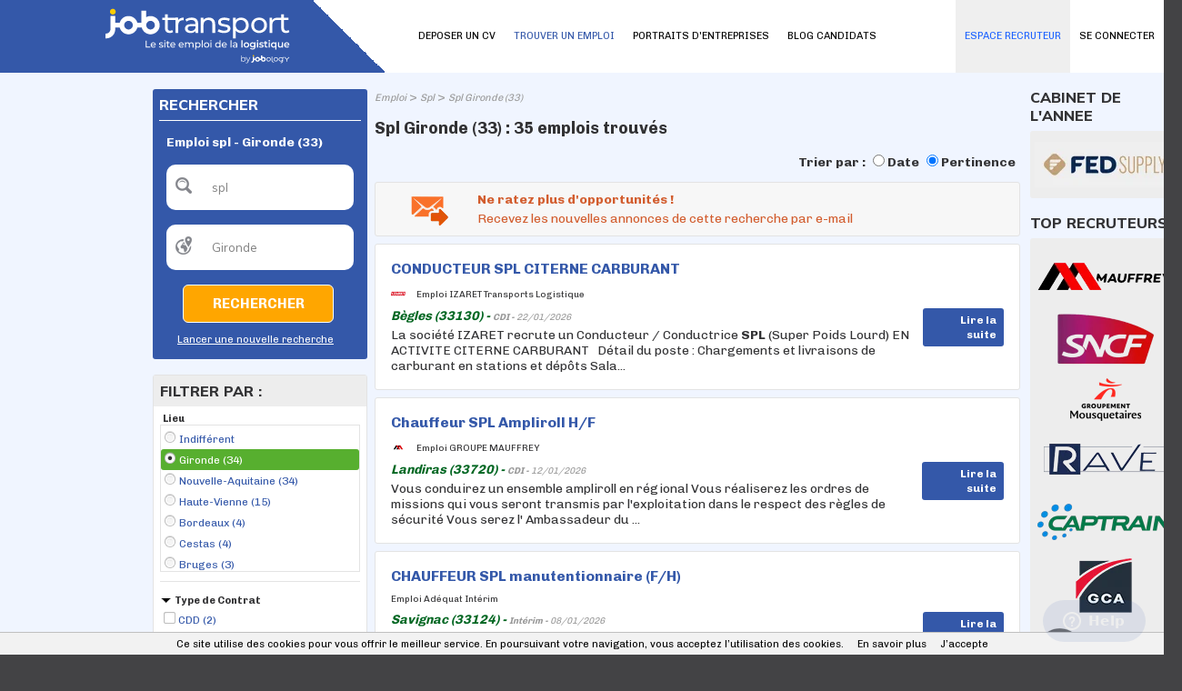

--- FILE ---
content_type: text/html; charset=utf-8
request_url: https://www.jobtransport.com/emploi/mc/spl/dep/3015948.aspx
body_size: 18816
content:
<!DOCTYPE html PUBLIC "-//W3C//DTD XHTML 1.0 Transitional//EN" "http://www.w3.org/TR/xhtml1/DTD/xhtml1-transitional.dtd">
<html xmlns="http://www.w3.org/1999/xhtml" xml:lang="fr-FR" lang="fr-FR" xmlns:og="http://opengraphprotocol.org/schema/" xmlns:fb="http://www.facebook.com/2008/fbml">
<head id="Head"><script>(function(w,i,g){w[g]=w[g]||[];if(typeof w[g].push=='function')w[g].push(i)})
(window,'GTM-PD994XW','google_tags_first_party');</script><script>(function(w,d,s,l){w[l]=w[l]||[];(function(){w[l].push(arguments);})('set', 'developer_id.dY2E1Nz', true);
		var f=d.getElementsByTagName(s)[0],
		j=d.createElement(s);j.async=true;j.src='/bgpj/';
		f.parentNode.insertBefore(j,f);
		})(window,document,'script','dataLayer');</script><title>
	Emploi spl - Gironde (33) | Jobtransport
</title><meta http-equiv="content-type" content="text/html; charset=UTF-8" /><meta property="fb:admins" content="1675396002" /><meta id="MetaDescription" name="DESCRIPTION" content="35 offres d&#39;emploi  spl - Gironde (33) sur Jobtransport, le site emploi Achats Transport et Logistique." /><meta id="MetaKeywords" name="KEYWORDS" content=" spl, Gironde (33)" /><style id="StylePlaceholder" type="text/css"></style><link id="_Portals__default_Skins_BASE_JT_FR_" rel="stylesheet" type="text/css" href="/Portals/_default/Skins/BASE_JT_FR/skin.css?v=25032025121534" /><link id="_Portals__default_Skins_BASE_JT_FR_CANDIDAT_css" rel="stylesheet" type="text/css" href="/Portals/_default/Skins/BASE_JT_FR/CANDIDAT.css?v=22032023154111" /><link id="_Portals__default_Containers_BASE_" rel="stylesheet" type="text/css" href="/Portals/_default/Containers/BASE/container.css" /><link rel="canonical" href="/emploi/spl/gironde-33.aspx" /><link rel="alternate" media="only screen and (max-width: 640px)" href="https://www.jobtransport.com/m/emploi/mc/spl/dep/3015948.aspx" /><script>(function(w,d,s,l,i){w[l]=w[l]||[];w[l].push({'gtm.start':new Date().getTime(),event:'gtm.js'});var f=d.getElementsByTagName(s)[0],j=d.createElement(s),dl=l!='dataLayer'?'&l='+l:'';j.async=true;j.src='https://www.googletagmanager.com/gtm.js?id='+i+dl;f.parentNode.insertBefore(j,f);})(window,document,'script','dataLayer','GTM-PD994XW');</script><link id="jquery" rel="stylesheet" type="text/css" href="/js/jquery/css/jquery-ui-1.8.2.custom.css" /><link rel="next" href="/emploi/spl/gironde-33/page-2.aspx" /><link rel="SHORTCUT ICON" href="/Portals/_default/Skins/BASE_JT_FR/images/favicon.ico" /><link rel="apple-touch-icon" href="/Portals/_default/Skins/BASE_JT_FR/images/apple-touch-icon.png" /><meta property="og:title" content="Emploi spl - Gironde (33) | Jobtransport" /><meta property="og:description" content="35 offres d&#39;emploi  spl - Gironde (33) sur Jobtransport, le site emploi Achats Transport et Logistique." /><meta property="og:type" content="article" /><meta property="og:url" content="/emploi/mc/spl/dep/3015948.aspx" /><meta property="og:image" content="/Portals/_default/Skins/BASE_JT_FR/images/avatar_fb.png" /><meta property="og:site_name" content="Jobtransport" /></head>
<body id="Body">
    
<script type="text/javascript"> 
    var isPostBack = false;
    if (!isPostBack){
        var postData = new FormData();
        postData.append("portalid", 0);
        postData.append("referrer", document.referrer);
        postData.append("url", window.location.href);
        postData.append("tabid", 22);

        var xhr = new XMLHttpRequest();
        xhr.open("POST", "/DesktopModules/CollectSiteLog.aspx");
        xhr.send(postData);
        //xhr.onreadystatechange=function(){
        //    if(this.readyState==4 && this.status==200){
        //        alert("OK");
        //    }
        //}
    }
</script>
    
    <noscript></noscript>
    <form name="Form" method="post" action="/emploi/mc/spl/dep/3015948.aspx" onsubmit="javascript:return WebForm_OnSubmit();" id="Form" enctype="multipart/form-data" style="height: 100%;">
<div>
<input type="hidden" name="__EVENTTARGET" id="__EVENTTARGET" value="" />
<input type="hidden" name="__EVENTARGUMENT" id="__EVENTARGUMENT" value="" />
<input type="hidden" name="__LASTFOCUS" id="__LASTFOCUS" value="" />
<input type="hidden" name="__VIEWSTATE" id="__VIEWSTATE" value="/[base64]/CEg==" />
</div>

<script type="text/javascript">
//<![CDATA[
var theForm = document.forms['Form'];
if (!theForm) {
    theForm = document.Form;
}
function __doPostBack(eventTarget, eventArgument) {
    if (!theForm.onsubmit || (theForm.onsubmit() != false)) {
        theForm.__EVENTTARGET.value = eventTarget;
        theForm.__EVENTARGUMENT.value = eventArgument;
        theForm.submit();
    }
}
//]]>
</script>


<script src="/WebResource.axd?d=hRAPtLMkeEihx6wLrp5Jesc296a0HTiiYTo5DhNUweejahaneuKg_1A3r5mTKrFvMSXadJeZ_qH1fTb80&amp;t=637814689746327080" type="text/javascript"></script>


<script src="/js/dnncore.js?v=24092020172949" type="text/javascript"></script><script>window.dataLayer = window.dataLayer || [];</script>
<script src="https://ajax.googleapis.com/ajax/libs/jquery/1.7.2/jquery.min.js" type="text/javascript"></script>
<script src="https://ajax.googleapis.com/ajax/libs/jqueryui/1.8.24/jquery-ui.min.js" type="text/javascript"></script>
<script type="text/javascript">
//<![CDATA[
jQuery.noConflict();//]]>
</script>

<script src="/js/jquery/plugins/lazyload/jquery.lazyload.min.js" type="text/javascript"></script>
<script type="text/javascript">
//<![CDATA[
function pageLoad(){jQuery("img.lazy").lazyload({effect : "fadeIn",failure_limit : 20});}//]]>
</script>
<script>window.dataLayer = window.dataLayer || [];window.dataLayer.push({'event': 'recherche', 'mc': 'spl | Gironde'});</script>
<script type="text/javascript">
//<![CDATA[
document.addEventListener('DOMContentLoaded', function (event) { cookieChoices.showCookieConsentBar('Ce site utilise des cookies pour vous offrir le meilleur service. En poursuivant votre navigation, vous acceptez l’utilisation des cookies.', 'J’accepte', 'En savoir plus', '/politique-de-confidentialite'); });//]]>
</script>
<script type="text/javascript">if (!window.DDRjQuery) {if (window.jQuery && (jQuery.fn.jquery>="1.3")) DDRjQuery=jQuery; else document.write(unescape('%3Cscript src="https://ajax.googleapis.com/ajax/libs/jquery/1.7.2/jquery.min.js" type="text/javascript"%3E%3C/script%3E'));}</script><script type="text/javascript">if (!window.DDRjQuery) DDRjQuery=jQuery.noConflict(true);</script><script type="text/javascript">if (!(window.DDR && window.DDR.Menu && window.DDR.Menu.Providers && window.DDR.Menu.Providers.DNNMenu)) document.write(unescape('%3Cscript src="/DesktopModules/DDRMenu/DNNMenu/DNNMenu.min.js" type="text/javascript"%3E%3C/script%3E'));</script>
<script src="/ScriptResource.axd?d=WxAtpjf-SymMdY3hXQ0I1blfLIp9a2k59KutC11VH0YfMMQGngwqIV3jN3ykG7I7Kg_OwnVTuYbo4jgUwW5xJ_HDZhqM6fayczxghJ8ptWw8QgG3X1zcrLU08MCqn9PzR2rirOgh0Iqn22Uk0&amp;t=14d69f50" type="text/javascript"></script>
<script src="/ScriptResource.axd?d=Ql-PINWfJ2Ag954A29VV9mz2j8_nGwCXBe_V2prSICwv0olw8628-NRQxh-k0hFHIyLqWP6iVOCdNEXbPgnugH6okBtDitAoys2Df_ck71YeiCzhP1jzNVii2Td_2x3TLWueQaGOb3AhR2d1IQiPqKQzqDI1&amp;t=49337fe8" type="text/javascript"></script>
<script src="/ScriptResource.axd?d=6brtKJ21ONW5DSdzLffLkiya3zab6iDqJmBX4MbZlQgiO7npl5wBdEvKjBmDmWPB7nEJwv-BE8ORY8RoaermAgyO5QVDB8JNykVow5eZb1KJ83WBvXHdKs0-zfPpk8YqV3T6_600jmB74YjQR-bxRE3HkZAo3_5jtku47g2&amp;t=49337fe8" type="text/javascript"></script>
<script type="text/javascript">
//<![CDATA[
function WebForm_OnSubmit() {
if (typeof(ValidatorOnSubmit) == "function" && ValidatorOnSubmit() == false) return false;
return true;
}
//]]>
</script>

        
        <div id="dnn_jtANALYTICS_div_gtm"><noscript><iframe src='https://www.googletagmanager.com/ns.html?id=GTM-PD994XW' height='0' width='0' style='display:none;visibility:hidden'></iframe></noscript></div>
<!-- RESKIN 2019 -->
<link href="https://fonts.googleapis.com/css?family=Chivo:300,400,700,900|Muli:400,800&display=swap" rel="stylesheet">

<link id="_Portals__default_Skins_BASE_JT_FR_SKIN_css" rel="stylesheet" type="text/css" href="/Portals/_default/Skins/BASE_JT_FR/reskin2019/skin.css">

<link id="_Portals__default_Skins_BASE_JT_FR_CANDIDAT_css" rel="stylesheet" type="text/css" href="/Portals/_default/Skins/BASE_JT_FR/reskin2019/CANDIDAT.css">


<div id="dnn_eltTopBarre">
	
    <div class="ContainerTopBarre">
        <div id="TopBarre">
            <div class="SkinFixedSize">
                <div style="float:left;" >
                    <input type="hidden" name="dnn$jtLOGO$hfSiteName" id="dnn_jtLOGO_hfSiteName" value="Jobtransport" />
<input type="hidden" name="dnn$jtLOGO$hfEspace" id="dnn_jtLOGO_hfEspace" value="CANDIDAT" />
<input type="hidden" name="dnn$jtLOGO$hfMobile" id="dnn_jtLOGO_hfMobile" value="False" />
<input type="hidden" name="dnn$jtLOGO$hfPartenaireSite" id="dnn_jtLOGO_hfPartenaireSite" value="True" />






<div class="top-container">
	<div class="logo-container">
		
		<div class="logo-wrapper">
			<a id="dnn_jtLOGO_hypLogo" title="Emploi Logistique - Emploi Transport - Emploi Supply Chain : Jobtransport" data-ajax="false" href="/"><img id="dnn_jtLOGO_imgLogo" class="logo" src="/Portals/_default/Skins/BASE_JT_FR/images/logo.svg?v=07032025162010" alt="Emploi Logistique - Emploi Transport - Emploi Supply Chain : Jobtransport" style="border-width:0px;" /></a>

		</div>
		<div class="nav-wrapper" style="display: none;">
			<ul class="nav">
				<li class="nav-item">
					<a id="dnn_jtLOGO_hlSearch" class="search" data-ajax="false" href="/m/emploi.aspx">
						<svg xmlns="http://www.w3.org/2000/svg" xmlns:xlink="http://www.w3.org/1999/xlink" width="40.837" height="40.838" viewBox="0 0 40.837 40.838"><defs><clipPath id="a"><rect width="40.837" height="40.838" fill="none"/></clipPath></defs><g clip-path="url(#a)"><g transform="translate(0 0)"><path d="M15.505,280.6a14.978,14.978,0,1,0,14.976,14.976A15,15,0,0,0,15.505,280.6Zm0,2.724A12.255,12.255,0,1,1,3.253,295.572,12.234,12.234,0,0,1,15.505,283.32Z" transform="translate(-0.529 -280.596)"/><path d="M11.8,291.868a4.108,4.108,0,0,0,0,5.778l6.738,6.738a4.086,4.086,0,0,0,5.778-5.778l-6.738-6.738A4.108,4.108,0,0,0,11.8,291.868Zm1.926,1.926a1.33,1.33,0,0,1,1.926,0l6.738,6.738a1.362,1.362,0,1,1-1.926,1.926l-6.738-6.738A1.33,1.33,0,0,1,13.727,293.794Z" transform="translate(15.333 -264.733)"/><path d="M13.011,282.182a11.162,11.162,0,0,0-10.9,10.9,1.362,1.362,0,1,0,2.724,0,8.659,8.659,0,0,1,8.171-8.171,1.362,1.362,0,0,0,0-2.724Z" transform="translate(1.965 -278.101)"/></g></g></svg>
					</a>

				</li>
				<li class="nav-item">
					<a href="#menuPanel" data-role="button">
						<i class="material-icons md-40">menu</i>
					</a>
				</li>
			</ul>
		</div>
	</div>
</div>

                </div>
                <div id="dnn_eltMenu" style="float:right;">
                    
<!-- DDRmenu v02.00.01 - DNNMenu template --><script type="text/javascript">
			DDR.Menu.registerMenu('dnn_jtMENU_dnnNAV_ctldnnNAV', {MenuStyle:"DNNMenu",ControlID:"ctldnnNAV",PathImage:"/Portals/0/",PathSystemImage:"/images/",PathSystemScript:"/controls/SolpartMenu/",IndicateChildImageSub:"/images/spacer.gif",CSSContainerSub:"mainmenu-submenu ContainerSub",CSSNode:"mainmenu-menuitem Node",CSSNodeRoot:"mainmenu-idle NodeRoot",CSSNodeHoverSub:"mainmenu-submenu NodeHoverSub",CSSNodeHoverRoot:"mainmenu-idle NodeHoverRoot",CSSBreadCrumbRoot:"mainmenu-idle NodeSelectedRoot",CSSNodeSelectedRoot:"mainmenu-idle NodeSelectedRoot",StyleControlHeight:0,StyleBorderWidth:0,StyleNodeHeight:0,StyleIconWidth:0,StyleFontSize:0,EffectsDuration:0,EffectsShadowStrength:0,ControlOrientation:"Horizontal",ControlAlignment:"Left",ForceDownLevel:"False",MouseOutHideDelay:0,MouseOverDisplay:"Highlight",MouseOverAction:"Expand",ForceCrawlerDisplay:"False",IndicateChildren:false,NodeLeftHTMLRoot:"  ",NodeRightHTMLRoot:"  ",PopulateNodesFromClient:false});
		</script><div id="dnn_jtMENU_dnnNAV_ctldnnNAV">
  <ul>
    <li nid="2135"><a href="/candidats/identification-candidat.aspx"><span>SE CONNECTER</span></a></li>
    <li nid="27"><a href="/deposer-un-cv.aspx"><span>DEPOSER UN CV</span></a></li>
    <li nid="22" class="selected breadcrumb"><a href="/emploi.aspx"><span>TROUVER UN EMPLOI</span></a></li>
    <li nid="3148"><a href="/entreprises"><span>PORTRAITS D'ENTREPRISES</span></a></li>
    <li nid="3144"><a href="/blog-candidats"><span>BLOG CANDIDATS</span></a></li>
    <li nid="251"><a href="/espace-recruteurs/"><span>ESPACE RECRUTEUR</span></a></li>
  </ul>
</div>


                </div>
            </div>
        </div>
    </div>

</div>
<div class="Content">
    <div id="dnn_HeaderPane" class="HeaderPane">
    <a name="1613"></a></div>
    <div class="SkinFixedSize">
        <table class="TablePane">
            <tr>
                <td class="SkinFixedSize tdTablePane">
                    <table class="tPane fullwidth">
                        <tr>
                            <td id="dnn_TopPane" class="TopPane DNNEmptyPane" colspan="2"></td>

                        </tr>
                        <tr>
                            <td id="dnn_LeftPane" class="LeftPane"><a name="6116"></a>
<div class="ctn-border-radius ctn-pad ctn-bg">
	<div class="ctn-action">
		
	</div>
	<span id="dnn_ctr6116_dnnTITLE_lblTitle" class="ctn-title-white ctn-title-size">RECHERCHER</span>



	<div id="dnn_ctr6116_ContentPane" class="fullwidth ctn-content ctn-line-color DNNAlignleft">
	<div id="dnn_ctr6116_ModuleContent">
	
<script language="javascript" type="text/javascript">
    function ClearTBMoteur(id, tinitial, manuel) {
        var el = document.getElementById(id);
        if ((el.value == tinitial) || (manuel == true)) {
            el.value = '';
        }
        else if (el.value == '') {
            el.value = tinitial;
        }
        document.getElementById('dnn_ctr6116_MoteurTextBox_Cote_div_msg_error').style.display = 'none';
    }

    function CheckTB(idQuoi, idOu, tinitialQuoi, tinitialOu) {
        var elQuoi = document.getElementById(idQuoi);
        var elOu = document.getElementById(idOu);
        if ((elQuoi.value == tinitialQuoi) && (elOu.value == tinitialOu)) {
            document.getElementById('dnn_ctr6116_MoteurTextBox_Cote_div_msg_error').style.display = 'block';
            return false;
        }
        return true;
    }
</script>
<div id="dnn_ctr6116_MoteurTextBox_Cote_P_MDR" onkeypress="javascript:return WebForm_FireDefaultButton(event, &#39;dnn_ctr6116_MoteurTextBox_Cote_LB_RECHERCHER&#39;)">
		
    <table border="0" cellspacing="0" cellpadding="8" style="text-align: left; width: 200px;">
        <tr>
            <td colspan="3">
                
                    <h1>
                
                <span id="dnn_ctr6116_MoteurTextBox_Cote_lTitle" class="lbl_titre2_G_x_gris" style="color:White;">Emploi spl - Gironde (33) </span></h1>
            </td>
        </tr>
        <tr>
            <td>
                <div style="float: left; margin: 0; padding: 0; position: absolute; margin-top: 1px;">
                    <div class="ImgSearchQuoi">
                    </div>
                </div>
                <input name="dnn$ctr6116$MoteurTextBox_Cote$TB_MC" type="text" value="spl" id="dnn_ctr6116_MoteurTextBox_Cote_TB_MC" tabindex="4" class="tb_moteur" onKeyPress="javascript:if (event.keyCode == 13) __doPostBack(&#39;dnn$ctr6116$MoteurTextBox_Cote$LB_RECHERCHER&#39;,&#39;&#39;)" value="QUEL POSTE ?" onfocus="ClearTBMoteur(&#39;dnn_ctr6116_MoteurTextBox_Cote_TB_MC&#39;,&#39;QUEL POSTE ?&#39;, false);" onblur="ClearTBMoteur(&#39;dnn_ctr6116_MoteurTextBox_Cote_TB_MC&#39;,&#39;QUEL POSTE ?&#39;, false);" autocomplete="off" style="color:Gray;width:170px;border:0px;" />
                <div id="dnn_ctr6116_MoteurTextBox_Cote_div_msg_error" class="msg_error_tb" style="width:150px">
                    <span class="msg_error_fl"></span>
                    <span id="dnn_ctr6116_MoteurTextBox_Cote_msg_error">Veuillez renseigner un poste</span>
                </div>
            </td>
        </tr>
        <tr>
            <td>
                <div style="float: left; margin: 0; padding: 0; position: absolute; margin-top: 1px;">
                    <div class="ImgSearchOu">
                    </div>
                </div>
                <input name="dnn$ctr6116$MoteurTextBox_Cote$TB_LOC" type="text" value="Gironde" id="dnn_ctr6116_MoteurTextBox_Cote_TB_LOC" tabindex="4" class="tb_moteur" onKeyPress="javascript:if (event.keyCode == 13) __doPostBack(&#39;dnn$ctr6116$MoteurTextBox_Cote$LB_RECHERCHER&#39;,&#39;&#39;)" value="OÙ ?" onfocus="ClearTBMoteur(&#39;dnn_ctr6116_MoteurTextBox_Cote_TB_LOC&#39;,&#39;OÙ ?&#39;, false);" onblur="ClearTBMoteur(&#39;dnn_ctr6116_MoteurTextBox_Cote_TB_LOC&#39;,&#39;OÙ ?&#39;, false);" autocomplete="off" style="color:Gray;width:170px;border:0px;" />
                <input type="hidden" name="dnn$ctr6116$MoteurTextBox_Cote$GeoNameID" id="dnn_ctr6116_MoteurTextBox_Cote_GeoNameID" value="dep/3015948" />
            </td>
        </tr>
        <tr>
            <td style="width: 145px; text-align: right;">
                <a onclick="return CheckTB(&#39;dnn_ctr6116_MoteurTextBox_Cote_TB_MC&#39;,&#39;dnn_ctr6116_MoteurTextBox_Cote_TB_LOC&#39;,&#39;QUEL POSTE ?&#39;,&#39;OÙ ?&#39;);" id="dnn_ctr6116_MoteurTextBox_Cote_LB_RECHERCHER" tabindex="5" class="btH1i" href="javascript:WebForm_DoPostBackWithOptions(new WebForm_PostBackOptions(&quot;dnn$ctr6116$MoteurTextBox_Cote$LB_RECHERCHER&quot;, &quot;&quot;, true, &quot;&quot;, &quot;&quot;, false, true))" style="line-height:30px"><span>Rechercher</span></a>
            </td>
        </tr>
        <tr>
            <td style="text-align: right;">
                <a id="dnn_ctr6116_MoteurTextBox_Cote_hlNouvelleRecherche" tabindex="6" class="lien_texte2_x_x_blanc" href="/" style="text-decoration:underline;">Lancer une nouvelle recherche</a>
            </td>
        </tr>
    </table>

	</div>
</div></div>
	<div class="ctn-action2">
		
	</div>
	<div class="ctn-settings">
		
	</div>
</div>
<div class="clear ctn-br">
</div>
<a name="1055"></a>
<div class="ctn-border ctn-border-radius">
	<div class="ctn-action">
		
	</div>
	<div class="ctn-bg-grey ctn-pad">
		<span id="dnn_ctr1055_dnnTITLE_lblTitle" class="ctn-title-color ctn-title-size">FILTRER PAR :</span>



	</div>
	<div id="dnn_ctr1055_ContentPane" class="fullwidth ctn-content ctn-pad DNNAlignleft">
	<div id="dnn_ctr1055_ModuleContent">
	
<script type="text/javascript">
    var openClass = "Open";
    var openAllClass = "showAll";

    function hasClass(_e6, _e7) {
        var _e8 = new RegExp("(^|\\s)" + _e7 + "(\\s|$)");
        return _e8.test(_e6.className);
    }

    function display(id) {
        var el = document.getElementById(id);
        if (!hasClass(el, openClass)) {
            el.className = "Section Open";
        }
        else {
            el.className = "Section";
        }
    }
</script>

<div id="dnn_ctr1055_Facettes_divFacetLocalite" class="Section Open" style="border-bottom: 1px solid #e3e3e3; padding-bottom: 10px; width: 220px;">
    <div class="Header">
        <span id="dnn_ctr1055_Facettes_lLocalite" class="Title">Lieu</span>
    </div>
    <div style="width: 100%;">
        
                <ul class="List" style="margin: 0; max-height: 162px; overflow: auto; border: 1px solid #e3e3e3;">
            
                <li id="dnn_ctr1055_Facettes_rFacetLocalisation_ctl01_liFacet" class="top">
                    <a id="dnn_ctr1055_Facettes_rFacetLocalisation_ctl01_hlFacet" class="lien_texte2_x_x_bleu" href="/emploi/mc/spl.aspx"><div class='pucefacette top radio'></div>Indifférent</a>
                </li>
            
                <li id="dnn_ctr1055_Facettes_rFacetLocalisation_ctl02_liFacet" class="radioactive">
                    <a id="dnn_ctr1055_Facettes_rFacetLocalisation_ctl02_hlFacet" class="lien_texte2_x_x_bleu" href="/emploi/mc/spl/dep/3015948.aspx"><div class='pucefacette radioactive'></div>Gironde (34)</a>
                </li>
            
                <li id="dnn_ctr1055_Facettes_rFacetLocalisation_ctl03_liFacet" class="radio">
                    <a id="dnn_ctr1055_Facettes_rFacetLocalisation_ctl03_hlFacet" class="lien_texte2_x_x_bleu" href="/emploi/mc/spl/reg/11071620.aspx"><div class='pucefacette radio'></div>Nouvelle-Aquitaine (34)</a>
                </li>
            
                <li id="dnn_ctr1055_Facettes_rFacetLocalisation_ctl04_liFacet" class="radio">
                    <a id="dnn_ctr1055_Facettes_rFacetLocalisation_ctl04_hlFacet" class="lien_texte2_x_x_bleu" href="/emploi/mc/spl/dep/3013719.aspx"><div class='pucefacette radio'></div>Haute-Vienne (15)</a>
                </li>
            
                <li id="dnn_ctr1055_Facettes_rFacetLocalisation_ctl05_liFacet" class="radio">
                    <a id="dnn_ctr1055_Facettes_rFacetLocalisation_ctl05_hlFacet" class="lien_texte2_x_x_bleu" href="/emploi/mc/spl/lc/3031582.aspx"><div class='pucefacette radio'></div>Bordeaux (4)</a>
                </li>
            
                <li id="dnn_ctr1055_Facettes_rFacetLocalisation_ctl06_liFacet" class="radio">
                    <a id="dnn_ctr1055_Facettes_rFacetLocalisation_ctl06_hlFacet" class="lien_texte2_x_x_bleu" href="/emploi/mc/spl/lc/3027763.aspx"><div class='pucefacette radio'></div>Cestas (4)</a>
                </li>
            
                <li id="dnn_ctr1055_Facettes_rFacetLocalisation_ctl07_liFacet" class="radio">
                    <a id="dnn_ctr1055_Facettes_rFacetLocalisation_ctl07_hlFacet" class="lien_texte2_x_x_bleu" href="/emploi/mc/spl/lc/3029799.aspx"><div class='pucefacette radio'></div>Bruges (3)</a>
                </li>
            
                <li id="dnn_ctr1055_Facettes_rFacetLocalisation_ctl08_liFacet" class="radio">
                    <a id="dnn_ctr1055_Facettes_rFacetLocalisation_ctl08_hlFacet" class="lien_texte2_x_x_bleu" href="/emploi/mc/spl/lc/3033881.aspx"><div class='pucefacette radio'></div>Bègles (3)</a>
                </li>
            
                <li id="dnn_ctr1055_Facettes_rFacetLocalisation_ctl09_liFacet" class="radio">
                    <a id="dnn_ctr1055_Facettes_rFacetLocalisation_ctl09_hlFacet" class="lien_texte2_x_x_bleu" href="/emploi/mc/spl/lc/3007691.aspx"><div class='pucefacette radio'></div>Langon (3)</a>
                </li>
            
                <li id="dnn_ctr1055_Facettes_rFacetLocalisation_ctl10_liFacet" class="radio">
                    <a id="dnn_ctr1055_Facettes_rFacetLocalisation_ctl10_hlFacet" class="lien_texte2_x_x_bleu" href="/emploi/mc/spl/lc/2994393.aspx"><div class='pucefacette radio'></div>Mérignac (3)</a>
                </li>
            
                <li id="dnn_ctr1055_Facettes_rFacetLocalisation_ctl11_liFacet" class="radio">
                    <a id="dnn_ctr1055_Facettes_rFacetLocalisation_ctl11_hlFacet" class="lien_texte2_x_x_bleu" href="/emploi/mc/spl/lc/3032880.aspx"><div class='pucefacette radio'></div>Beychac (2)</a>
                </li>
            
                <li id="dnn_ctr1055_Facettes_rFacetLocalisation_ctl12_liFacet" class="radio">
                    <a id="dnn_ctr1055_Facettes_rFacetLocalisation_ctl12_hlFacet" class="lien_texte2_x_x_bleu" href="/emploi/mc/spl/lc/2979256.aspx"><div class='pucefacette radio'></div>Saint-Jean-d'Illac (2)</a>
                </li>
            
                <li id="dnn_ctr1055_Facettes_rFacetLocalisation_ctl13_liFacet" class="radio">
                    <a id="dnn_ctr1055_Facettes_rFacetLocalisation_ctl13_hlFacet" class="lien_texte2_x_x_bleu" href="/emploi/mc/spl/lc/2967179.aspx"><div class='pucefacette radio'></div>Yvrac (2)</a>
                </li>
            
                <li id="dnn_ctr1055_Facettes_rFacetLocalisation_ctl14_liFacet" class="radio">
                    <a id="dnn_ctr1055_Facettes_rFacetLocalisation_ctl14_hlFacet" class="lien_texte2_x_x_bleu" href="/emploi/mc/spl/lc/3034691.aspx"><div class='pucefacette radio'></div>Bassens (1)</a>
                </li>
            
                </ul>
            
    </div>
</div>


        <div id="dnn_ctr1055_Facettes_rFacets_ctl01_divFacet" class="Section Open" style="border-bottom: 1px solid #e3e3e3; padding-bottom: 10px; width: 220px;">
            <div class="Header">
                <span id="dnn_ctr1055_Facettes_rFacets_ctl01_lTitleFacet" class="Title" onclick="display(&#39;dnn_ctr1055_Facettes_rFacets_ctl01_divFacet&#39;);"><span id='ct' /><span class='ico'></span>Type de Contrat</span>
                
            </div>
            <div style="width: 100%;">
                
                        <ul class="List" >
                    
                        <li id="dnn_ctr1055_Facettes_rFacets_ctl01_rFacet_ctl01_liFacet" class="checkbox">
                            <a id="dnn_ctr1055_Facettes_rFacets_ctl01_rFacet_ctl01_hlFacet" class="lien_texte2_x_x_bleu" rel="nofollow" href="/emploi/mc/spl/ct/cdd/reg/11071620/dep/3015948.aspx"><div class='pucefacette checkbox'></div>CDD (2)</a>
                        </li>
                    
                        <li id="dnn_ctr1055_Facettes_rFacets_ctl01_rFacet_ctl02_liFacet" class="checkbox">
                            <a id="dnn_ctr1055_Facettes_rFacets_ctl01_rFacet_ctl02_hlFacet" class="lien_texte2_x_x_bleu" rel="nofollow" href="/emploi/mc/spl/ct/cdi/reg/11071620/dep/3015948.aspx"><div class='pucefacette checkbox'></div>CDI (13)</a>
                        </li>
                    
                        <li id="dnn_ctr1055_Facettes_rFacets_ctl01_rFacet_ctl03_liFacet" class="checkbox">
                            <a id="dnn_ctr1055_Facettes_rFacets_ctl01_rFacet_ctl03_hlFacet" class="lien_texte2_x_x_bleu" rel="nofollow" href="/emploi/mc/spl/ct/interim/reg/11071620/dep/3015948.aspx"><div class='pucefacette checkbox'></div>Intérim (20)</a>
                        </li>
                    
                        </ul>
                    
            </div>
        </div>
    
        <div id="dnn_ctr1055_Facettes_rFacets_ctl05_divFacet" class="Section Open" style="border-bottom: 1px solid #e3e3e3; padding-bottom: 10px; width: 220px;">
            <div class="Header">
                <span id="dnn_ctr1055_Facettes_rFacets_ctl05_lTitleFacet" class="Title" onclick="display(&#39;dnn_ctr1055_Facettes_rFacets_ctl05_divFacet&#39;);"><span id='csoc' /><span class='ico'></span>Société</span>
                
            </div>
            <div style="width: 100%;">
                
                        <ul class="List" style="max-height: 162px; overflow: auto; border: 1px solid #EFEBEF;">
                    
                        <li id="dnn_ctr1055_Facettes_rFacets_ctl05_rFacet_ctl01_liFacet" class="checkbox">
                            <a id="dnn_ctr1055_Facettes_rFacets_ctl05_rFacet_ctl01_hlFacet" class="lien_texte2_x_x_bleu" rel="nofollow" href="/emploi/mc/spl/reg/11071620/dep/3015948/csoc/512.aspx"><div class='pucefacette checkbox'></div>ADECCO Groupe France (1)</a>
                        </li>
                    
                        <li id="dnn_ctr1055_Facettes_rFacets_ctl05_rFacet_ctl02_liFacet" class="checkbox">
                            <a id="dnn_ctr1055_Facettes_rFacets_ctl05_rFacet_ctl02_hlFacet" class="lien_texte2_x_x_bleu" rel="nofollow" href="/emploi/mc/spl/reg/11071620/dep/3015948/csoc/9126.aspx"><div class='pucefacette checkbox'></div>Adéquat Intérim (2)</a>
                        </li>
                    
                        <li id="dnn_ctr1055_Facettes_rFacets_ctl05_rFacet_ctl03_liFacet" class="checkbox">
                            <a id="dnn_ctr1055_Facettes_rFacets_ctl05_rFacet_ctl03_hlFacet" class="lien_texte2_x_x_bleu" rel="nofollow" href="/emploi/mc/spl/reg/11071620/dep/3015948/csoc/11098.aspx"><div class='pucefacette checkbox'></div>Aquila Rh (10)</a>
                        </li>
                    
                        <li id="dnn_ctr1055_Facettes_rFacets_ctl05_rFacet_ctl04_liFacet" class="checkbox">
                            <a id="dnn_ctr1055_Facettes_rFacets_ctl05_rFacet_ctl04_hlFacet" class="lien_texte2_x_x_bleu" rel="nofollow" href="/emploi/mc/spl/reg/11071620/dep/3015948/csoc/730.aspx"><div class='pucefacette checkbox'></div>BENITO DEVELOPPEMENT (2)</a>
                        </li>
                    
                        <li id="dnn_ctr1055_Facettes_rFacets_ctl05_rFacet_ctl05_liFacet" class="checkbox">
                            <a id="dnn_ctr1055_Facettes_rFacets_ctl05_rFacet_ctl05_hlFacet" class="lien_texte2_x_x_bleu" rel="nofollow" href="/emploi/mc/spl/reg/11071620/dep/3015948/csoc/1.aspx"><div class='pucefacette checkbox'></div>GEODIS (1)</a>
                        </li>
                    
                        <li id="dnn_ctr1055_Facettes_rFacets_ctl05_rFacet_ctl06_liFacet" class="checkbox">
                            <a id="dnn_ctr1055_Facettes_rFacets_ctl05_rFacet_ctl06_hlFacet" class="lien_texte2_x_x_bleu" rel="nofollow" href="/emploi/mc/spl/reg/11071620/dep/3015948/csoc/1747.aspx"><div class='pucefacette checkbox'></div>Groupe Charles André GCA (1)</a>
                        </li>
                    
                        <li id="dnn_ctr1055_Facettes_rFacets_ctl05_rFacet_ctl07_liFacet" class="checkbox">
                            <a id="dnn_ctr1055_Facettes_rFacets_ctl05_rFacet_ctl07_hlFacet" class="lien_texte2_x_x_bleu" rel="nofollow" href="/emploi/mc/spl/reg/11071620/dep/3015948/csoc/1749.aspx"><div class='pucefacette checkbox'></div>GROUPE MAUFFREY (1)</a>
                        </li>
                    
                        <li id="dnn_ctr1055_Facettes_rFacets_ctl05_rFacet_ctl08_liFacet" class="checkbox">
                            <a id="dnn_ctr1055_Facettes_rFacets_ctl05_rFacet_ctl08_hlFacet" class="lien_texte2_x_x_bleu" rel="nofollow" href="/emploi/mc/spl/reg/11071620/dep/3015948/csoc/11013.aspx"><div class='pucefacette checkbox'></div>IZARET Transports Logistique (6)</a>
                        </li>
                    
                        <li id="dnn_ctr1055_Facettes_rFacets_ctl05_rFacet_ctl09_liFacet" class="checkbox">
                            <a id="dnn_ctr1055_Facettes_rFacets_ctl05_rFacet_ctl09_hlFacet" class="lien_texte2_x_x_bleu" rel="nofollow" href="/emploi/mc/spl/reg/11071620/dep/3015948/csoc/702.aspx"><div class='pucefacette checkbox'></div>KEOLIS (1)</a>
                        </li>
                    
                        <li id="dnn_ctr1055_Facettes_rFacets_ctl05_rFacet_ctl10_liFacet" class="checkbox">
                            <a id="dnn_ctr1055_Facettes_rFacets_ctl05_rFacet_ctl10_hlFacet" class="lien_texte2_x_x_bleu" rel="nofollow" href="/emploi/mc/spl/reg/11071620/dep/3015948/csoc/7126.aspx"><div class='pucefacette checkbox'></div>Manpower (4)</a>
                        </li>
                    
                        <li id="dnn_ctr1055_Facettes_rFacets_ctl05_rFacet_ctl11_liFacet" class="checkbox">
                            <a id="dnn_ctr1055_Facettes_rFacets_ctl05_rFacet_ctl11_hlFacet" class="lien_texte2_x_x_bleu" rel="nofollow" href="/emploi/mc/spl/reg/11071620/dep/3015948/csoc/77.aspx"><div class='pucefacette checkbox'></div>RANDSTAD (3)</a>
                        </li>
                    
                        <li id="dnn_ctr1055_Facettes_rFacets_ctl05_rFacet_ctl12_liFacet" class="checkbox">
                            <a id="dnn_ctr1055_Facettes_rFacets_ctl05_rFacet_ctl12_hlFacet" class="lien_texte2_x_x_bleu" rel="nofollow" href="/emploi/mc/spl/reg/11071620/dep/3015948/csoc/54.aspx"><div class='pucefacette checkbox'></div>RAVE (1)</a>
                        </li>
                    
                        <li id="dnn_ctr1055_Facettes_rFacets_ctl05_rFacet_ctl13_liFacet" class="checkbox">
                            <a id="dnn_ctr1055_Facettes_rFacets_ctl05_rFacet_ctl13_hlFacet" class="lien_texte2_x_x_bleu" rel="nofollow" href="/emploi/mc/spl/reg/11071620/dep/3015948/csoc/11191.aspx"><div class='pucefacette checkbox'></div>TOMA Interim (1)</a>
                        </li>
                    
                        <li id="dnn_ctr1055_Facettes_rFacets_ctl05_rFacet_ctl14_liFacet" class="checkbox">
                            <a id="dnn_ctr1055_Facettes_rFacets_ctl05_rFacet_ctl14_hlFacet" class="lien_texte2_x_x_bleu" rel="nofollow" href="/emploi/mc/spl/reg/11071620/dep/3015948/csoc/4869.aspx"><div class='pucefacette checkbox'></div>Transports VEYNAT (1)</a>
                        </li>
                    
                        </ul>
                    
            </div>
        </div>
    
        <div id="dnn_ctr1055_Facettes_rFacets_ctl06_divFacet" class="Section Open" style="border-bottom: 1px solid #e3e3e3; padding-bottom: 10px; width: 220px;">
            <div class="Header">
                <span id="dnn_ctr1055_Facettes_rFacets_ctl06_lTitleFacet" class="Title" onclick="display(&#39;dnn_ctr1055_Facettes_rFacets_ctl06_divFacet&#39;);"><span id='mt' /><span class='ico'></span>Métier</span>
                
            </div>
            <div style="width: 100%;">
                
                        <ul class="List" >
                    
                        <li id="dnn_ctr1055_Facettes_rFacets_ctl06_rFacet_ctl01_liFacet" class="top">
                            <a id="dnn_ctr1055_Facettes_rFacets_ctl06_rFacet_ctl01_hlFacet" class="lien_texte2_x_x_bleu" rel="nofollow" href="/emploi/mc/spl/reg/11071620/dep/3015948.aspx"><div class='pucefacette top radioactive'></div>Indifférent</a>
                        </li>
                    
                        <li id="dnn_ctr1055_Facettes_rFacets_ctl06_rFacet_ctl02_liFacet" class="radio">
                            <a id="dnn_ctr1055_Facettes_rFacets_ctl06_rFacet_ctl02_hlFacet" class="lien_texte2_x_x_bleu" rel="nofollow" href="/emploi/mc/spl/reg/11071620/dep/3015948/mt/chauffeur-routier.aspx"><div class='pucefacette radio'></div>Chauffeur routier (30)</a>
                        </li>
                    
                        <li id="dnn_ctr1055_Facettes_rFacets_ctl06_rFacet_ctl03_liFacet" class="radio">
                            <a id="dnn_ctr1055_Facettes_rFacets_ctl06_rFacet_ctl03_hlFacet" class="lien_texte2_x_x_bleu" rel="nofollow" href="/emploi/mc/spl/reg/11071620/dep/3015948/mt/chauffeur-spl.aspx"><div class='pucefacette radio'></div>Chauffeur SPL (17)</a>
                        </li>
                    
                        <li id="dnn_ctr1055_Facettes_rFacets_ctl06_rFacet_ctl04_liFacet" class="radio">
                            <a id="dnn_ctr1055_Facettes_rFacets_ctl06_rFacet_ctl04_hlFacet" class="lien_texte2_x_x_bleu" rel="nofollow" href="/emploi/mc/spl/reg/11071620/dep/3015948/mt/chauffeur.aspx"><div class='pucefacette radio'></div>Chauffeur (30)</a>
                        </li>
                    
                        </ul>
                    
            </div>
        </div>
    
        <div id="dnn_ctr1055_Facettes_rFacets_ctl07_divFacet" class="Section Open" style="border-bottom: 1px solid #e3e3e3; padding-bottom: 10px; width: 220px;">
            <div class="Header">
                <span id="dnn_ctr1055_Facettes_rFacets_ctl07_lTitleFacet" class="Title" onclick="display(&#39;dnn_ctr1055_Facettes_rFacets_ctl07_divFacet&#39;);"><span id='ex' /><span class='ico'></span>Expérience</span>
                
            </div>
            <div style="width: 100%;">
                
                        <ul class="List" >
                    
                        <li id="dnn_ctr1055_Facettes_rFacets_ctl07_rFacet_ctl01_liFacet" class="checkbox">
                            <a id="dnn_ctr1055_Facettes_rFacets_ctl07_rFacet_ctl01_hlFacet" class="lien_texte2_x_x_bleu" rel="nofollow" href="/emploi/mc/spl/reg/11071620/dep/3015948/ex/confirme.aspx"><div class='pucefacette checkbox'></div>Confirmé (5 à 9 ans) (3)</a>
                        </li>
                    
                        <li id="dnn_ctr1055_Facettes_rFacets_ctl07_rFacet_ctl02_liFacet" class="checkbox">
                            <a id="dnn_ctr1055_Facettes_rFacets_ctl07_rFacet_ctl02_hlFacet" class="lien_texte2_x_x_bleu" rel="nofollow" href="/emploi/mc/spl/reg/11071620/dep/3015948/ex/debutant.aspx"><div class='pucefacette checkbox'></div>Débutant (0 à 1 an) (5)</a>
                        </li>
                    
                        <li id="dnn_ctr1055_Facettes_rFacets_ctl07_rFacet_ctl03_liFacet" class="checkbox">
                            <a id="dnn_ctr1055_Facettes_rFacets_ctl07_rFacet_ctl03_hlFacet" class="lien_texte2_x_x_bleu" rel="nofollow" href="/emploi/mc/spl/reg/11071620/dep/3015948/ex/junior.aspx"><div class='pucefacette checkbox'></div>Junior (2 à 4 ans) (6)</a>
                        </li>
                    
                        </ul>
                    
            </div>
        </div>
    
        <div id="dnn_ctr1055_Facettes_rFacets_ctl08_divFacet" class="Section Open" style="border-bottom: 1px solid #e3e3e3; padding-bottom: 10px; width: 220px;">
            <div class="Header">
                <span id="dnn_ctr1055_Facettes_rFacets_ctl08_lTitleFacet" class="Title" onclick="display(&#39;dnn_ctr1055_Facettes_rFacets_ctl08_divFacet&#39;);"><span id='et' /><span class='ico'></span>Niveau d'étude</span>
                
            </div>
            <div style="width: 100%;">
                
                        <ul class="List" >
                    
                        <li id="dnn_ctr1055_Facettes_rFacets_ctl08_rFacet_ctl01_liFacet" class="checkbox">
                            <a id="dnn_ctr1055_Facettes_rFacets_ctl08_rFacet_ctl01_hlFacet" class="lien_texte2_x_x_bleu" rel="nofollow" href="/emploi/mc/spl/reg/11071620/dep/3015948/et/bac.aspx"><div class='pucefacette checkbox'></div>Bac (2)</a>
                        </li>
                    
                        <li id="dnn_ctr1055_Facettes_rFacets_ctl08_rFacet_ctl02_liFacet" class="checkbox">
                            <a id="dnn_ctr1055_Facettes_rFacets_ctl08_rFacet_ctl02_hlFacet" class="lien_texte2_x_x_bleu" rel="nofollow" href="/emploi/mc/spl/reg/11071620/dep/3015948/et/bep.aspx"><div class='pucefacette checkbox'></div>BEP (8)</a>
                        </li>
                    
                        <li id="dnn_ctr1055_Facettes_rFacets_ctl08_rFacet_ctl03_liFacet" class="checkbox">
                            <a id="dnn_ctr1055_Facettes_rFacets_ctl08_rFacet_ctl03_hlFacet" class="lien_texte2_x_x_bleu" rel="nofollow" href="/emploi/mc/spl/reg/11071620/dep/3015948/et/cap.aspx"><div class='pucefacette checkbox'></div>CAP (6)</a>
                        </li>
                    
                        </ul>
                    
            </div>
        </div>
    


<script language="javascript" type="text/javascript">
    jQuery(document).ready(function () {
        jQuery('#dnn_ctr1055_Facettes_jtPartage_DIV_ENVOI').dialog({ autoOpen: false, resizable: false, width: 445, modal: true, open: function (type, data) { jQuery(this).parent().appendTo("form"); } });
        jQuery('#dnn_ctr1055_Facettes_jtPartage_DIV_ENVOI').parent().appendTo(jQuery('form:first'));
        jQuery('.ui-widget-overlay').live('click', function () { jQuery('#dnn_ctr1055_Facettes_jtPartage_DIV_ENVOI').dialog("close"); });
        jQuery('#dnn_ctr1055_Facettes_jtPartage_hlEnvoiAmi').click(function () { jQuery('#dnn_ctr1055_Facettes_jtPartage_DIV_ENVOI').dialog("open"); });
    });
</script>
<div id="dnn_ctr1055_Facettes_jtPartage_divFacebook" style="text-align:center;width:200px;height:28px;">
<a id="dnn_ctr1055_Facettes_jtPartage_HLFacebook" title="Facebook" alt="Facebook" href="https://www.facebook.com/sharer/sharer.php?u=http%3A%2F%2Fwww.jobtransport.com%2Femploi%2Fmc%2Fspl%2Fdep%2F3015948.aspx" target="_blank" style="margin-left:14px;float: left;cursor: pointer;display:block;width:32px;height:32px;background:url(/images/partage_32.gif) 0 0 no-repeat;"></a>
<a id="dnn_ctr1055_Facettes_jtPartage_HLTwitter" title="Twitter" alt="Twitter" href="http://twitter.com/share?url=/emploi/mc/spl/dep/3015948.aspx&amp;text=Emploi spl - Gironde (33)  Jobtransport" target="_blank" style="margin-left:4px;float: left;cursor: pointer;display:block;width:32px;height:32px;background:url(/images/partage_32.gif) -36px 0 no-repeat;"></a>
<a id="dnn_ctr1055_Facettes_jtPartage_hlEnvoiAmi" title="Envoyer à un ami" alt="Envoyer à un ami" target="_blank" style="margin-left:4px;float: left;cursor: pointer;display:block;width:32px;height:32px;background:url(/images/partage_32.gif) -108px 0 no-repeat;"></a>
<a id="dnn_ctr1055_Facettes_jtPartage_hlPrint" title="Imprimer cette page" alt="Imprimer cette page" href="javascript:window.print()" style="margin-left:4px;float: left;cursor: pointer;display:block;width:32px;height:32px;background:url(/images/partage_32.gif) -144px 0 no-repeat;"></a>

</div>
<div id="dnn_ctr1055_Facettes_jtPartage_DIV_ENVOI" style="display: none;" title="Envoyer à un(e) ami(e)">
    <div id="dnn_ctr1055_Facettes_jtPartage_pEnvoiAmi" style="width:415px;">
		
        <table style="width: 100%">
            <tr>
                <td style="width: 50%">
                    <span id="dnn_ctr1055_Facettes_jtPartage_lEmailExp" class="lbl_texte2_x_x_gris">Votre e-mail :</span>
                </td>
                <td>
                    <span id="dnn_ctr1055_Facettes_jtPartage_lNomExp" class="lbl_texte2_x_x_gris">Votre nom :</span>
                </td>
            </tr>
            <tr>
                <td>
                    <input name="dnn$ctr1055$Facettes$jtPartage$tbEmailExp" type="text" id="dnn_ctr1055_Facettes_jtPartage_tbEmailExp" style="width:98%;" />
                </td>
                <td>
                    <input name="dnn$ctr1055$Facettes$jtPartage$tbNomExp" type="text" id="dnn_ctr1055_Facettes_jtPartage_tbNomExp" style="width:98%;" />
                </td>
            </tr>
            <tr>
                <td>
                    <span id="dnn_ctr1055_Facettes_jtPartage_rfvEmailExp" class="lbl_texte1_G_x_error" style="display:none;"><div class="ERRORIMG">Veuillez renseigner votre e-mail</div></span>
                    <span id="dnn_ctr1055_Facettes_jtPartage_revEmailExp" class="lbl_texte1_G_x_error" style="display:none;"><div class="ERRORIMG">Veuillez renseigner un<br />e-mail valide</div></span>
                </td>
                <td>
                    <span id="dnn_ctr1055_Facettes_jtPartage_rfvNomExp" class="lbl_texte1_G_x_error" style="display:none;"><div class="ERRORIMG">Veuillez renseigner votre nom</div></span>
                </td>
            </tr>
            <tr>
                <td colspan="2">
                    <span id="dnn_ctr1055_Facettes_jtPartage_lEmailDest" class="lbl_texte2_x_x_gris">E-mail destinataire :</span>
                </td>
            </tr>
            <tr>
                <td colspan="2">
                    <input name="dnn$ctr1055$Facettes$jtPartage$tbEmailDest" type="text" id="dnn_ctr1055_Facettes_jtPartage_tbEmailDest" style="width:99%;" />
                </td>
            </tr>
            <tr>
                <td colspan="2">
                    <span id="dnn_ctr1055_Facettes_jtPartage_rfvEmailDest" class="lbl_texte1_G_x_error" style="display:none;"><div class="ERRORIMG">Veuillez renseigner le(s) e-mail(s) destinataire(s)</div></span>
                    <span id="dnn_ctr1055_Facettes_jtPartage_revEmailDest" class="lbl_texte1_G_x_error" style="display:none;"><div class="ERRORIMG">Veuillez renseigner un<br />e-mail valide</div></span>
                </td>
            </tr>
            <tr>
                <td colspan="2" align="right">
                    <div style="width:70%"></div>
                    <div class="g-recaptcha" data-sitekey="6LfWXEEUAAAAAKYDubZhnuNHLngtucIz6MUs1tUv"></div><br />
                                        <a id="dnn_ctr1055_Facettes_jtPartage_lbValiderEnvoiAmi" class="btH2" href="javascript:WebForm_DoPostBackWithOptions(new WebForm_PostBackOptions(&quot;dnn$ctr1055$Facettes$jtPartage$lbValiderEnvoiAmi&quot;, &quot;&quot;, true, &quot;VG_EMAIL&quot;, &quot;&quot;, false, true))"><span>Envoyer le message</span></a>
                </td>
            </tr>
        </table>
    
	</div>
    
</div>

<br />

</div></div>
	<div class="ctn-action2">
		
	</div>
	<div class="ctn-settings">
		
	</div>
</div>
<div class="clear ctn-br">
</div>
<a name="1885"></a><span id="dnn_ctr1885_ContentPane" class="DNNAlignleft"><div id="dnn_ctr1885_ModuleContent">
	
<div class="Section Open" id="rs"> 
    <div id="dnn_ctr1885_RecherchesSimilaires_pRecherche" class="List">
        <div class="Header">
        <span id="dnn_ctr1885_RecherchesSimilaires_lTitle" class="Title" onclick="display(&#39;rs&#39;);">Recherches similaires</span>
    </div>
    <ul style='list-style-type: none; padding: 3px; margin: 0px;'><li><a class="lien_texte2_x_x_bleu" href="/emploi/chauffeur.aspx">Chauffeur</a></li><li><a class="lien_texte2_x_x_bleu" href="/emploi/conducteur/bordeaux-33.aspx">Conducteur Bordeaux</a></li><li><a class="lien_texte2_x_x_bleu" href="/emploi/conducteur-camion/gironde-33.aspx">Conducteur camion Gironde (33)</a></li><li><a class="lien_texte2_x_x_bleu" href="/emploi/chauffeur-camion/nouvelle-aquitaine.aspx">Chauffeur camion Nouvelle-Aquitaine</a></li><li><a class="lien_texte2_x_x_bleu" href="/emploi/chauffeur-routier.aspx">Chauffeur routier</a></li><li><a class="lien_texte2_x_x_bleu" href="/emploi/chauffeur-pl.aspx">Chauffeur PL</a></li><li><a class="lien_texte2_x_x_bleu" href="/emploi/camionneur.aspx">Camionneur</a></li><li><a class="lien_texte2_x_x_bleu" href="/emploi/chauffeur-spl.aspx">Chauffeur SPL</a></li></ul></div>
    <br />
    
 </div>

</div></span>
</td>

                            <td id="dnn_RightPane" class="RightPane"><a name="1539"></a><span id="dnn_ctr1539_ContentPane" class="DNNAligncenter"><div id="dnn_ctr1539_ModuleContent">
	


</div></span>
<a name="6130"></a><span id="dnn_ctr6130_ContentPane" class="DNNAlignleft"><div id="dnn_ctr6130_ModuleContent">
	<div id="dnn_ctr6130_SnippetMoteur_pSnippet" style="width:100%;padding-bottom: 5px; color: #999;">
		<a class="lien_texte2_I_x_gris_clair" href="/emploi.aspx">Emploi</a> > <a class="lien_texte2_I_x_gris_clair" href="/emploi/spl.aspx">Spl</a> > <a class="lien_texte2_I_x_gris_clair" href="/emploi/spl/gironde-33.aspx">Spl Gironde (33)</a>
	</div>
<div style="padding: 10px 0;">
    <span id="dnn_ctr6130_SnippetMoteur_lTitle" class="lbl_titre0_G_x_gris">Spl Gironde (33) : 35 emplois trouvés</span>
    
</div>
</div></span>
<a name="400"></a><span id="dnn_ctr400_ContentPane" class="DNNAlignleft"><div id="dnn_ctr400_ModuleContent">
	
<script type="text/javascript">
    function retourhaut() {
        window.scrollTo(0, 0)
    }
</script>
<div style="width: 710px;">
    

    
    
    
            <div class="moteur-offres" style="background-color: #ededed; border-bottom: 2px solid #000; line-height: 20px; text-align: right; font-weight: bold; padding: 5px;">
                <span id="dnn_ctr400_Offres_rDocuments_ctl00_L_TYPE_TRI">Trier par : </span>
                <input id="dnn_ctr400_Offres_rDocuments_ctl00_RB_TRI_DATE" type="radio" name="dnn$ctr400$Offres$rDocuments$ctl00$GROUPE" value="RB_TRI_DATE" onclick="javascript:setTimeout(&#39;__doPostBack(\&#39;dnn$ctr400$Offres$rDocuments$ctl00$RB_TRI_DATE\&#39;,\&#39;\&#39;)&#39;, 0)" /><label for="dnn_ctr400_Offres_rDocuments_ctl00_RB_TRI_DATE">Date</label>
                <input id="dnn_ctr400_Offres_rDocuments_ctl00_RB_TRI_PERTINENCE" type="radio" name="dnn$ctr400$Offres$rDocuments$ctl00$GROUPE" value="RB_TRI_PERTINENCE" checked="checked" /><label for="dnn_ctr400_Offres_rDocuments_ctl00_RB_TRI_PERTINENCE">Pertinence</label>
            </div>            
            
<script language="javascript" type="text/javascript">
    jQuery(document).ready(function () {
        jQuery('#dnn_ctr400_Offres_rDocuments_ctl00_jtALERTE_haut_DIV_CREATION_ALERTE').dialog({ autoOpen: false, resizable: false, width: 340, modal: true, open: function (type, data) { jQuery('#dnn_ctr400_Offres_rDocuments_ctl00_jtALERTE_haut_tbEmail').blur(); jQuery(this).parent().appendTo("form"); } });
        jQuery('#dnn_ctr400_Offres_rDocuments_ctl00_jtALERTE_haut_DIV_CREATION_ALERTE').parent().appendTo(jQuery('form:first'));
        jQuery('.ui-widget-overlay').live('click', function () { jQuery('#dnn_ctr400_Offres_rDocuments_ctl00_jtALERTE_haut_DIV_CREATION_ALERTE').dialog("close"); });
        jQuery('#dnn_ctr400_Offres_rDocuments_ctl00_jtALERTE_haut_tAlerte').click(function () { jQuery('#dnn_ctr400_Offres_rDocuments_ctl00_jtALERTE_haut_DIV_CREATION_ALERTE').dialog("open"); });
    });
</script>
<div id="dnn_ctr400_Offres_rDocuments_ctl00_jtALERTE_haut_scriptIntrusif">
<script type="text/javascript">
    if (readCookie('UrlNb') == null) {
        createCookie('UrlNb', window.location.href+',1', 7);
    }
    else {
        if (readCookie('UrlNb') != 'off') {
            var values = readCookie('UrlNb').split(',');
            if (values[0] == window.location.href) {
                createCookie('UrlNb', values[0]+','+(parseInt(values[1]) + 1), 7);
            }
            else{
                createCookie('UrlNb', window.location.href+',1', 7);
            }
            if ((parseInt(values[1]) + 1) == 4) {
                jQuery(document).ready(function () { jQuery('#dnn_ctr400_Offres_rDocuments_ctl00_jtALERTE_haut_DIV_CREATION_ALERTE').dialog('open'); });
                createCookie('UrlNb', 'off', 7);
            }
        }
    }
</script>
<script type="text/javascript">
    function submitButtonClick(bouton, groupName) {
        if (typeof (Page_ClientValidate) == 'function') {
            if (Page_ClientValidate(groupName) == false) {
                return false;
            }
        }
        bouton.value = '...';
        bouton.style.display = 'none';
        return true;
    }
</script>
</div>
<table id="dnn_ctr400_Offres_rDocuments_ctl00_jtALERTE_haut_tAlerte" width="100%" border="0" class="ctn-border ctn-border-radius ctn-pad" style="margin: 6px 0; background-color: #f7f7f7; cursor: pointer;">
		<tr>
			<td rowspan="2" style="width: 100px; padding-top: 5px;" valign="middle" align="center">
            <img id="dnn_ctr400_Offres_rDocuments_ctl00_jtALERTE_haut_imgAlerte" src="/images/alerte_email.png" style="height:32px;width:43px;border-width:0px;" />
        </td>
			<td align="left">
            <a id="dnn_ctr400_Offres_rDocuments_ctl00_jtALERTE_haut_hlAlerte" class="lien_titre2_G_x_orange" rel="nofollow">Ne ratez plus d'opportunités !</a>
        </td>
		</tr>
		<tr>
			<td align="left">
            <a id="dnn_ctr400_Offres_rDocuments_ctl00_jtALERTE_haut_hlAlerteSmall" class=": lien_titre2_x_x_orange" rel="nofollow" style="font-weight:normal;">Recevez les nouvelles annonces de cette recherche par e-mail</a>
        </td>
		</tr>
	</table>
	
<div id="dnn_ctr400_Offres_rDocuments_ctl00_jtALERTE_haut_DIV_CREATION_ALERTE" style="display: none;" title="Créer une alerte e-mail">
    <div id="dnn_ctr400_Offres_rDocuments_ctl00_jtALERTE_haut_pAlerte" onkeypress="javascript:return WebForm_FireDefaultButton(event, &#39;dnn_ctr400_Offres_rDocuments_ctl00_jtALERTE_haut_lbValider&#39;)">
		
        <table border="0" width="98%">
            <tr>
                <td>
                    <span id="dnn_ctr400_Offres_rDocuments_ctl00_jtALERTE_haut_lAccroche" class="lbl_texte2_G_x_gris">Recevez les offres d'emploi correspondant à vos critères de recherche :</span>
                </td>
            </tr>
            <tr>
                <td style="padding: 5px;">
                    <span id="dnn_ctr400_Offres_rDocuments_ctl00_jtALERTE_haut_lRecapCritere" class="lbl_texte3_x_x_gris"><b>Mots clés : </b>spl<br /><b>Région : </b>Nouvelle-Aquitaine<br /><b>Département : </b>Gironde (33)<br /></span>
                </td>
            </tr>
            <tr>
                <td>
                    
                    <span id="dnn_ctr400_Offres_rDocuments_ctl00_jtALERTE_haut_rfvNomSociete" style="color:Red;display:none;"></span>
                </td>
            </tr>
            <tr>
                <td>
                    <input name="dnn$ctr400$Offres$rDocuments$ctl00$jtALERTE_haut$tbEmail" type="text" id="dnn_ctr400_Offres_rDocuments_ctl00_jtALERTE_haut_tbEmail" placeholder="Votre adresse e-mail" onKeyPress="javascript:if (event.keyCode == 13) __doPostBack(&#39;dnn$ctr400$Offres$rDocuments$ctl00$jtALERTE_haut$lbValider&#39;,&#39;&#39;)" style="height:30px;width:250px;padding-left: 10px;" /><br />
                    <span id="dnn_ctr400_Offres_rDocuments_ctl00_jtALERTE_haut_rfvEmail" style="color:Red;display:none;"><div class="ERRORIMG">Veuillez renseigner un e-mail</div></span>
                   <br />
                    
                </td>
            </tr>
            <tr>
                <td>
                    <div style="width:90%"></div>
                        <div  class="g-recaptcha" data-sitekey="6LfWXEEUAAAAAKYDubZhnuNHLngtucIz6MUs1tUv"></div>
                </td>
            </tr>
            <tr>
                <td align="right">
                    <a onclick="return submitButtonClick(this, &#39;vgValiderjtALERTE_haut&#39;);" id="dnn_ctr400_Offres_rDocuments_ctl00_jtALERTE_haut_lbValider" class="btH2" href="javascript:WebForm_DoPostBackWithOptions(new WebForm_PostBackOptions(&quot;dnn$ctr400$Offres$rDocuments$ctl00$jtALERTE_haut$lbValider&quot;, &quot;&quot;, true, &quot;vgValiderjtALERTE_haut&quot;, &quot;&quot;, false, true))"><span>Créer l'alerte</span></a>
                    <br /><br />
                </td>
            </tr>
            <tr>
                <td style="background-color: #f8f8f8; border: solid 1px #e3e3e3; padding: 8px; border-radius:3px;">
                    <span id="dnn_ctr400_Offres_rDocuments_ctl00_jtALERTE_haut_lNB" class="lbl_texte2_x_x_gris" style="font-style:italic;">NB : vous pouvez à tout moment modifier ou supprimer vos alertes si vous le souhaitez</span>
                </td>
            </tr>
        </table>
    
	</div>
    
</div>

        
            <a id="dnn_ctr400_Offres_rDocuments_ctl01_hlOffre" href="/offre-emploi/conducteur-spl-citerne-carburant-begles-2994411.aspx" style="text-decoration:none"><table id="dnn_ctr400_Offres_rDocuments_ctl01_tDocument" width="100%" class="ctn-border ctn-border-radius ctn-pad" style="margin: 8px 0;padding:14px" border="0">
		<tr>
			<td colspan="2" style="width: 100%;padding-bottom:5px">
                            <h2><span id="dnn_ctr400_Offres_rDocuments_ctl01_lTitreOffre" title="offre emploi conducteur spl citerne carburant" class="lien_texte0_G_x_bleu">CONDUCTEUR <b>SPL</b> CITERNE CARBURANT</span></h2>
                            <div style="padding-top: 10px"><img id="dnn_ctr400_Offres_rDocuments_ctl01_IMG_LOGO_RECRUTEUR" class="lazy" src="/images/favicons/11013.ico" style="height:16px;width:16px;border-width:0px;margin-right:12px;vertical-align: middle;" /><span id="dnn_ctr400_Offres_rDocuments_ctl01_L_DETAIL_SOCIETE" class="lbl_texte3_x_x_gris">Emploi IZARET Transports Logistique</span></div>
                        </td>
		</tr>
		<tr>
			<td>
                            <span>
                                <i>
                                    <strong><span id="dnn_ctr400_Offres_rDocuments_ctl01_L_DETAIL_LOCALITE" class="lbl_texte2_I_x_gris_clair" style="color:#006621;">Bègles (33130) - </span></strong>
                                    <strong><span id="dnn_ctr400_Offres_rDocuments_ctl01_L_CONTRAT" class="lbl_texte3_I_x_gris_clair">CDI - </span></strong>
                                    <span id="dnn_ctr400_Offres_rDocuments_ctl01_DATE_OFFRE" class="lbl_texte3_I_x_gris_clair">22/01/2026</span>
                                </i>
                            </span>
                        </td>
			<td rowspan="2" style="width:230px;vertical-align:top;text-align:right">
                            <a id="dnn_ctr400_Offres_rDocuments_ctl01_HL_LIRE_LA_SUITE" class="btH3" href="/offre-emploi/conducteur-spl-citerne-carburant-begles-2994411.aspx"><span>Lire la suite</span></a>
                        </td>
		</tr>
		<tr>
			<td style="height: 23px">
                            <span id="dnn_ctr400_Offres_rDocuments_ctl01_L_MINI_DETAIL">La société IZARET recrute un Conducteur / Conductrice <b>SPL</b> (Super Poids Lourd) EN ACTIVITE CITERNE CARBURANT   Détail du poste : Chargements et livraisons de carburant en stations et dépôts Sala...</span>
                        </td>
		</tr>
	</table>
	</a>
        
            <a id="dnn_ctr400_Offres_rDocuments_ctl02_hlOffre" href="/offre-emploi/chauffeur-spl-ampliroll-h-f-landiras-2974603.aspx" style="text-decoration:none"><table id="dnn_ctr400_Offres_rDocuments_ctl02_tDocument" width="100%" class="ctn-border ctn-border-radius ctn-pad" style="margin: 8px 0;padding:14px" border="0">
		<tr>
			<td colspan="2" style="width: 100%;padding-bottom:5px">
                            <h2><span id="dnn_ctr400_Offres_rDocuments_ctl02_lTitreOffre" title="offre emploi chauffeur spl ampliroll h/f" class="lien_texte0_G_x_bleu">Chauffeur <b>SPL</b> Ampliroll H/F</span></h2>
                            <div style="padding-top: 10px"><img id="dnn_ctr400_Offres_rDocuments_ctl02_IMG_LOGO_RECRUTEUR" class="lazy" src="/images/favicons/1749.ico" style="height:16px;width:16px;border-width:0px;margin-right:12px;vertical-align: middle;" /><span id="dnn_ctr400_Offres_rDocuments_ctl02_L_DETAIL_SOCIETE" class="lbl_texte3_x_x_gris">Emploi GROUPE MAUFFREY</span></div>
                        </td>
		</tr>
		<tr>
			<td>
                            <span>
                                <i>
                                    <strong><span id="dnn_ctr400_Offres_rDocuments_ctl02_L_DETAIL_LOCALITE" class="lbl_texte2_I_x_gris_clair" style="color:#006621;">Landiras (33720) - </span></strong>
                                    <strong><span id="dnn_ctr400_Offres_rDocuments_ctl02_L_CONTRAT" class="lbl_texte3_I_x_gris_clair">CDI - </span></strong>
                                    <span id="dnn_ctr400_Offres_rDocuments_ctl02_DATE_OFFRE" class="lbl_texte3_I_x_gris_clair">12/01/2026</span>
                                </i>
                            </span>
                        </td>
			<td rowspan="2" style="width:230px;vertical-align:top;text-align:right">
                            <a id="dnn_ctr400_Offres_rDocuments_ctl02_HL_LIRE_LA_SUITE" class="btH3" href="/offre-emploi/chauffeur-spl-ampliroll-h-f-landiras-2974603.aspx"><span>Lire la suite</span></a>
                        </td>
		</tr>
		<tr>
			<td style="height: 23px">
                            <span id="dnn_ctr400_Offres_rDocuments_ctl02_L_MINI_DETAIL">Vous conduirez un ensemble ampliroll en régional Vous réaliserez les ordres de missions qui vous seront transmis par l'exploitation dans le respect des règles de sécurité Vous serez l' Ambassadeur du ...</span>
                        </td>
		</tr>
	</table>
	</a>
        
            <a id="dnn_ctr400_Offres_rDocuments_ctl03_hlOffre" href="/offre-emploi/chauffeur-spl-manutentionnaire-f-h-savignac-2972177.aspx" style="text-decoration:none"><table id="dnn_ctr400_Offres_rDocuments_ctl03_tDocument" width="100%" class="ctn-border ctn-border-radius ctn-pad" style="margin: 8px 0;padding:14px" border="0">
		<tr>
			<td colspan="2" style="width: 100%;padding-bottom:5px">
                            <h2><span id="dnn_ctr400_Offres_rDocuments_ctl03_lTitreOffre" title="offre emploi chauffeur spl manutentionnaire (f/h)" class="lien_texte0_G_x_bleu">CHAUFFEUR <b>SPL</b> manutentionnaire (F/H)</span></h2>
                            <div style="padding-top: 10px"><span id="dnn_ctr400_Offres_rDocuments_ctl03_L_DETAIL_SOCIETE" class="lbl_texte3_x_x_gris">Emploi Adéquat Intérim</span></div>
                        </td>
		</tr>
		<tr>
			<td>
                            <span>
                                <i>
                                    <strong><span id="dnn_ctr400_Offres_rDocuments_ctl03_L_DETAIL_LOCALITE" class="lbl_texte2_I_x_gris_clair" style="color:#006621;">Savignac (33124) - </span></strong>
                                    <strong><span id="dnn_ctr400_Offres_rDocuments_ctl03_L_CONTRAT" class="lbl_texte3_I_x_gris_clair">Intérim - </span></strong>
                                    <span id="dnn_ctr400_Offres_rDocuments_ctl03_DATE_OFFRE" class="lbl_texte3_I_x_gris_clair">08/01/2026</span>
                                </i>
                            </span>
                        </td>
			<td rowspan="2" style="width:230px;vertical-align:top;text-align:right">
                            <a id="dnn_ctr400_Offres_rDocuments_ctl03_HL_LIRE_LA_SUITE" class="btH3" href="/offre-emploi/chauffeur-spl-manutentionnaire-f-h-savignac-2972177.aspx"><span>Lire la suite</span></a>
                        </td>
		</tr>
		<tr>
			<td style="height: 23px">
                            <span id="dnn_ctr400_Offres_rDocuments_ctl03_L_MINI_DETAIL">Notre agence Adéquat de Langon recrute sur le poste de Chauffeur Super Poids Lourd manutentionnaire (F/H) Missions : Charger et /ou décharger le matériel, les engins et les marchandises Effectuer le s...</span>
                        </td>
		</tr>
	</table>
	</a>
        
            <a id="dnn_ctr400_Offres_rDocuments_ctl04_hlOffre" href="/offre-emploi/conducteur-trice-spl-nuit-grande-distribution-begles-2993284.aspx" style="text-decoration:none"><table id="dnn_ctr400_Offres_rDocuments_ctl04_tDocument" width="100%" class="ctn-border ctn-border-radius ctn-pad" style="margin: 8px 0;padding:14px" border="0">
		<tr>
			<td colspan="2" style="width: 100%;padding-bottom:5px">
                            <h2><span id="dnn_ctr400_Offres_rDocuments_ctl04_lTitreOffre" title="offre emploi conducteur(trice) spl nuit grande distribution" class="lien_texte0_G_x_bleu">CONDUCTEUR(TRICE) <b>SPL</b> NUIT - GRANDE DISTRIBUTION</span></h2>
                            <div style="padding-top: 10px"><img id="dnn_ctr400_Offres_rDocuments_ctl04_IMG_LOGO_RECRUTEUR" class="lazy" src="/images/favicons/11013.ico" style="height:16px;width:16px;border-width:0px;margin-right:12px;vertical-align: middle;" /><span id="dnn_ctr400_Offres_rDocuments_ctl04_L_DETAIL_SOCIETE" class="lbl_texte3_x_x_gris">Emploi IZARET Transports Logistique</span></div>
                        </td>
		</tr>
		<tr>
			<td>
                            <span>
                                <i>
                                    <strong><span id="dnn_ctr400_Offres_rDocuments_ctl04_L_DETAIL_LOCALITE" class="lbl_texte2_I_x_gris_clair" style="color:#006621;">Bègles (33130) - </span></strong>
                                    <strong><span id="dnn_ctr400_Offres_rDocuments_ctl04_L_CONTRAT" class="lbl_texte3_I_x_gris_clair">CDI - </span></strong>
                                    <span id="dnn_ctr400_Offres_rDocuments_ctl04_DATE_OFFRE" class="lbl_texte3_I_x_gris_clair">21/01/2026</span>
                                </i>
                            </span>
                        </td>
			<td rowspan="2" style="width:230px;vertical-align:top;text-align:right">
                            <a id="dnn_ctr400_Offres_rDocuments_ctl04_HL_LIRE_LA_SUITE" class="btH3" href="/offre-emploi/conducteur-trice-spl-nuit-grande-distribution-begles-2993284.aspx"><span>Lire la suite</span></a>
                        </td>
		</tr>
		<tr>
			<td style="height: 23px">
                            <span id="dnn_ctr400_Offres_rDocuments_ctl04_L_MINI_DETAIL">Les transports IZARET recrutent : Nous sommes à la recherche de conducteurs routiers SPLFRIGO en régional de nuit H/F  Il s'agit de transporter et distribuer des denréesalimentaires Les clients se sit...</span>
                        </td>
		</tr>
	</table>
	</a>
        
            <a id="dnn_ctr400_Offres_rDocuments_ctl05_hlOffre" href="/offre-emploi/conducteur-trice-spl-jour-grande-distribution-cestas-2993285.aspx" style="text-decoration:none"><table id="dnn_ctr400_Offres_rDocuments_ctl05_tDocument" width="100%" class="ctn-border ctn-border-radius ctn-pad" style="margin: 8px 0;padding:14px" border="0">
		<tr>
			<td colspan="2" style="width: 100%;padding-bottom:5px">
                            <h2><span id="dnn_ctr400_Offres_rDocuments_ctl05_lTitreOffre" title="offre emploi conducteur(trice) spl jour grande distribution" class="lien_texte0_G_x_bleu">CONDUCTEUR(TRICE) <b>SPL</b> JOUR - GRANDE DISTRIBUTION</span></h2>
                            <div style="padding-top: 10px"><img id="dnn_ctr400_Offres_rDocuments_ctl05_IMG_LOGO_RECRUTEUR" class="lazy" src="/images/favicons/11013.ico" style="height:16px;width:16px;border-width:0px;margin-right:12px;vertical-align: middle;" /><span id="dnn_ctr400_Offres_rDocuments_ctl05_L_DETAIL_SOCIETE" class="lbl_texte3_x_x_gris">Emploi IZARET Transports Logistique</span></div>
                        </td>
		</tr>
		<tr>
			<td>
                            <span>
                                <i>
                                    <strong><span id="dnn_ctr400_Offres_rDocuments_ctl05_L_DETAIL_LOCALITE" class="lbl_texte2_I_x_gris_clair" style="color:#006621;">Cestas (33610) - </span></strong>
                                    <strong><span id="dnn_ctr400_Offres_rDocuments_ctl05_L_CONTRAT" class="lbl_texte3_I_x_gris_clair">CDI - </span></strong>
                                    <span id="dnn_ctr400_Offres_rDocuments_ctl05_DATE_OFFRE" class="lbl_texte3_I_x_gris_clair">21/01/2026</span>
                                </i>
                            </span>
                        </td>
			<td rowspan="2" style="width:230px;vertical-align:top;text-align:right">
                            <a id="dnn_ctr400_Offres_rDocuments_ctl05_HL_LIRE_LA_SUITE" class="btH3" href="/offre-emploi/conducteur-trice-spl-jour-grande-distribution-cestas-2993285.aspx"><span>Lire la suite</span></a>
                        </td>
		</tr>
		<tr>
			<td style="height: 23px">
                            <span id="dnn_ctr400_Offres_rDocuments_ctl05_L_MINI_DETAIL">Les transports IZARET recrutent : Nous sommes à la recherche de conducteurs routiers SPLFRIGO/SEC en régional de jour H/F  Il s'agit de transporter et distribuer des denréesalimentaires Les clients se...</span>
                        </td>
		</tr>
	</table>
	</a>
        
            <a id="dnn_ctr400_Offres_rDocuments_ctl06_hlOffre" href="/offre-emploi/conducteur-trice-spl-jour-grande-distribution-begles-2993283.aspx" style="text-decoration:none"><table id="dnn_ctr400_Offres_rDocuments_ctl06_tDocument" width="100%" class="ctn-border ctn-border-radius ctn-pad" style="margin: 8px 0;padding:14px" border="0">
		<tr>
			<td colspan="2" style="width: 100%;padding-bottom:5px">
                            <h2><span id="dnn_ctr400_Offres_rDocuments_ctl06_lTitreOffre" title="offre emploi conducteur(trice) spl jour grande distribution" class="lien_texte0_G_x_bleu">CONDUCTEUR(TRICE) <b>SPL</b> JOUR - GRANDE DISTRIBUTION</span></h2>
                            <div style="padding-top: 10px"><img id="dnn_ctr400_Offres_rDocuments_ctl06_IMG_LOGO_RECRUTEUR" class="lazy" src="/images/favicons/11013.ico" style="height:16px;width:16px;border-width:0px;margin-right:12px;vertical-align: middle;" /><span id="dnn_ctr400_Offres_rDocuments_ctl06_L_DETAIL_SOCIETE" class="lbl_texte3_x_x_gris">Emploi IZARET Transports Logistique</span></div>
                        </td>
		</tr>
		<tr>
			<td>
                            <span>
                                <i>
                                    <strong><span id="dnn_ctr400_Offres_rDocuments_ctl06_L_DETAIL_LOCALITE" class="lbl_texte2_I_x_gris_clair" style="color:#006621;">Bègles (33130) - </span></strong>
                                    <strong><span id="dnn_ctr400_Offres_rDocuments_ctl06_L_CONTRAT" class="lbl_texte3_I_x_gris_clair">CDI - </span></strong>
                                    <span id="dnn_ctr400_Offres_rDocuments_ctl06_DATE_OFFRE" class="lbl_texte3_I_x_gris_clair">21/01/2026</span>
                                </i>
                            </span>
                        </td>
			<td rowspan="2" style="width:230px;vertical-align:top;text-align:right">
                            <a id="dnn_ctr400_Offres_rDocuments_ctl06_HL_LIRE_LA_SUITE" class="btH3" href="/offre-emploi/conducteur-trice-spl-jour-grande-distribution-begles-2993283.aspx"><span>Lire la suite</span></a>
                        </td>
		</tr>
		<tr>
			<td style="height: 23px">
                            <span id="dnn_ctr400_Offres_rDocuments_ctl06_L_MINI_DETAIL">Les transports IZARET recrutent : Nous sommes à la recherche de conducteurs routiers SPLFRIGO en régional de jour H/F  Il s'agit de transporter et distribuer des denréesalimentaires Les clients se sit...</span>
                        </td>
		</tr>
	</table>
	</a>
        
            <a id="dnn_ctr400_Offres_rDocuments_ctl07_hlOffre" href="/offre-emploi/conducteur-regional-spl-33-lots-complets-bruges-2992168.aspx" style="text-decoration:none"><table id="dnn_ctr400_Offres_rDocuments_ctl07_tDocument" width="100%" class="ctn-border ctn-border-radius ctn-pad" style="margin: 8px 0;padding:14px" border="0">
		<tr>
			<td colspan="2" style="width: 100%;padding-bottom:5px">
                            <h2><span id="dnn_ctr400_Offres_rDocuments_ctl07_lTitreOffre" title="offre emploi conducteur régional spl (33) lots complets" class="lien_texte0_G_x_bleu">Conducteur Régional <b>SPL</b> (33) - Lots Complets</span></h2>
                            <div style="padding-top: 10px"><img id="dnn_ctr400_Offres_rDocuments_ctl07_IMG_LOGO_RECRUTEUR" class="lazy" src="/images/favicons/1.ico" style="height:16px;width:16px;border-width:0px;margin-right:12px;vertical-align: middle;" /><span id="dnn_ctr400_Offres_rDocuments_ctl07_L_DETAIL_SOCIETE" class="lbl_texte3_x_x_gris">Emploi GEODIS</span></div>
                        </td>
		</tr>
		<tr>
			<td>
                            <span>
                                <i>
                                    <strong><span id="dnn_ctr400_Offres_rDocuments_ctl07_L_DETAIL_LOCALITE" class="lbl_texte2_I_x_gris_clair" style="color:#006621;">Bruges (33520) - </span></strong>
                                    <strong><span id="dnn_ctr400_Offres_rDocuments_ctl07_L_CONTRAT" class="lbl_texte3_I_x_gris_clair">CDI - </span></strong>
                                    <span id="dnn_ctr400_Offres_rDocuments_ctl07_DATE_OFFRE" class="lbl_texte3_I_x_gris_clair">21/01/2026</span>
                                </i>
                            </span>
                        </td>
			<td rowspan="2" style="width:230px;vertical-align:top;text-align:right">
                            <a id="dnn_ctr400_Offres_rDocuments_ctl07_HL_LIRE_LA_SUITE" class="btH3" href="/offre-emploi/conducteur-regional-spl-33-lots-complets-bruges-2992168.aspx"><span>Lire la suite</span></a>
                        </td>
		</tr>
		<tr>
			<td style="height: 23px">
                            <span id="dnn_ctr400_Offres_rDocuments_ctl07_L_MINI_DETAIL">Référence 2022-10537 Line Of Business ROAD TRANSPORT Description du poste Type de contrat CDI-Temps plein Fonction Activités Opérationnelles - Transport Routier Intitulé du poste Conducteur Régional <...</span>
                        </td>
		</tr>
	</table>
	</a>
        
            <a id="dnn_ctr400_Offres_rDocuments_ctl08_hlOffre" href="/offre-emploi/conducteur-trice-spl-nuit-grande-distribution-cestas-2989883.aspx" style="text-decoration:none"><table id="dnn_ctr400_Offres_rDocuments_ctl08_tDocument" width="100%" class="ctn-border ctn-border-radius ctn-pad" style="margin: 8px 0;padding:14px" border="0">
		<tr>
			<td colspan="2" style="width: 100%;padding-bottom:5px">
                            <h2><span id="dnn_ctr400_Offres_rDocuments_ctl08_lTitreOffre" title="offre emploi conducteur(trice) spl nuit grande distribution" class="lien_texte0_G_x_bleu">CONDUCTEUR(TRICE) <b>SPL</b> NUIT - GRANDE DISTRIBUTION</span></h2>
                            <div style="padding-top: 10px"><img id="dnn_ctr400_Offres_rDocuments_ctl08_IMG_LOGO_RECRUTEUR" class="lazy" src="/images/favicons/11013.ico" style="height:16px;width:16px;border-width:0px;margin-right:12px;vertical-align: middle;" /><span id="dnn_ctr400_Offres_rDocuments_ctl08_L_DETAIL_SOCIETE" class="lbl_texte3_x_x_gris">Emploi IZARET Transports Logistique</span></div>
                        </td>
		</tr>
		<tr>
			<td>
                            <span>
                                <i>
                                    <strong><span id="dnn_ctr400_Offres_rDocuments_ctl08_L_DETAIL_LOCALITE" class="lbl_texte2_I_x_gris_clair" style="color:#006621;">Cestas (33610) - </span></strong>
                                    <strong><span id="dnn_ctr400_Offres_rDocuments_ctl08_L_CONTRAT" class="lbl_texte3_I_x_gris_clair">CDI - </span></strong>
                                    <span id="dnn_ctr400_Offres_rDocuments_ctl08_DATE_OFFRE" class="lbl_texte3_I_x_gris_clair">19/01/2026</span>
                                </i>
                            </span>
                        </td>
			<td rowspan="2" style="width:230px;vertical-align:top;text-align:right">
                            <a id="dnn_ctr400_Offres_rDocuments_ctl08_HL_LIRE_LA_SUITE" class="btH3" href="/offre-emploi/conducteur-trice-spl-nuit-grande-distribution-cestas-2989883.aspx"><span>Lire la suite</span></a>
                        </td>
		</tr>
		<tr>
			<td style="height: 23px">
                            <span id="dnn_ctr400_Offres_rDocuments_ctl08_L_MINI_DETAIL">Les transports IZARET recrutent : Nous sommes à la recherche de conducteurs routiers SPLFRIGO en régional de nuit H/F  Il s'agit de transporter et distribuer des denréesalimentaires Les clients se sit...</span>
                        </td>
		</tr>
	</table>
	</a>
        
            <a id="dnn_ctr400_Offres_rDocuments_ctl09_hlOffre" href="/offre-emploi/conducteur-spl-h-f-bordeaux-2986798.aspx" style="text-decoration:none"><table id="dnn_ctr400_Offres_rDocuments_ctl09_tDocument" width="100%" class="ctn-border ctn-border-radius ctn-pad" style="margin: 8px 0;padding:14px" border="0">
		<tr>
			<td colspan="2" style="width: 100%;padding-bottom:5px">
                            <h2><span id="dnn_ctr400_Offres_rDocuments_ctl09_lTitreOffre" title="offre emploi conducteur spl (h/f)" class="lien_texte0_G_x_bleu">Conducteur <b>SPL</b> (H/F)</span></h2>
                            <div style="padding-top: 10px"><img id="dnn_ctr400_Offres_rDocuments_ctl09_IMG_LOGO_RECRUTEUR" class="lazy" src="/images/favicons/7126.ico" style="height:16px;width:16px;border-width:0px;margin-right:12px;vertical-align: middle;" /><span id="dnn_ctr400_Offres_rDocuments_ctl09_L_DETAIL_SOCIETE" class="lbl_texte3_x_x_gris">Emploi Manpower</span></div>
                        </td>
		</tr>
		<tr>
			<td>
                            <span>
                                <i>
                                    <strong><span id="dnn_ctr400_Offres_rDocuments_ctl09_L_DETAIL_LOCALITE" class="lbl_texte2_I_x_gris_clair" style="color:#006621;">Bordeaux (33000) - </span></strong>
                                    <strong><span id="dnn_ctr400_Offres_rDocuments_ctl09_L_CONTRAT" class="lbl_texte3_I_x_gris_clair">Intérim - </span></strong>
                                    <span id="dnn_ctr400_Offres_rDocuments_ctl09_DATE_OFFRE" class="lbl_texte3_I_x_gris_clair">17/01/2026</span>
                                </i>
                            </span>
                        </td>
			<td rowspan="2" style="width:230px;vertical-align:top;text-align:right">
                            <a id="dnn_ctr400_Offres_rDocuments_ctl09_HL_LIRE_LA_SUITE" class="btH3" href="/offre-emploi/conducteur-spl-h-f-bordeaux-2986798.aspx"><span>Lire la suite</span></a>
                        </td>
		</tr>
		<tr>
			<td style="height: 23px">
                            <span id="dnn_ctr400_Offres_rDocuments_ctl09_L_MINI_DETAIL">Manpower BORDEAUX BTP recherche pour son client, un acteur du secteur du BTP, un Conducteur <b>SPL</b> mission 18 mois à Bordeaux (H/F) Pour décoller un avion a besoin d'un pilote, de personnel naviga...</span>
                        </td>
		</tr>
	</table>
	</a>
        
            <a id="dnn_ctr400_Offres_rDocuments_ctl10_hlOffre" href="/offre-emploi/chauffeur-pl-spl-travaux-publics-f-h-bordeaux-2996256.aspx" style="text-decoration:none"><table id="dnn_ctr400_Offres_rDocuments_ctl10_tDocument" width="100%" class="ctn-border ctn-border-radius ctn-pad" style="margin: 8px 0;padding:14px" border="0">
		<tr>
			<td colspan="2" style="width: 100%;padding-bottom:5px">
                            <h2><span id="dnn_ctr400_Offres_rDocuments_ctl10_lTitreOffre" title="offre emploi chauffeur pl/ spl travaux publics (f/h)" class="lien_texte0_G_x_bleu">Chauffeur PL/<b>SPL</b> Travaux Publics (F/H)</span></h2>
                            <div style="padding-top: 10px"><span id="dnn_ctr400_Offres_rDocuments_ctl10_L_DETAIL_SOCIETE" class="lbl_texte3_x_x_gris">Emploi Adéquat Intérim</span></div>
                        </td>
		</tr>
		<tr>
			<td>
                            <span>
                                <i>
                                    <strong><span id="dnn_ctr400_Offres_rDocuments_ctl10_L_DETAIL_LOCALITE" class="lbl_texte2_I_x_gris_clair" style="color:#006621;">Bordeaux (33000) - </span></strong>
                                    <strong><span id="dnn_ctr400_Offres_rDocuments_ctl10_L_CONTRAT" class="lbl_texte3_I_x_gris_clair">Intérim - </span></strong>
                                    <span id="dnn_ctr400_Offres_rDocuments_ctl10_DATE_OFFRE" class="lbl_texte3_I_x_gris_clair">24/01/2026</span>
                                </i>
                            </span>
                        </td>
			<td rowspan="2" style="width:230px;vertical-align:top;text-align:right">
                            <a id="dnn_ctr400_Offres_rDocuments_ctl10_HL_LIRE_LA_SUITE" class="btH3" href="/offre-emploi/chauffeur-pl-spl-travaux-publics-f-h-bordeaux-2996256.aspx"><span>Lire la suite</span></a>
                        </td>
		</tr>
		<tr>
			<td style="height: 23px">
                            <span id="dnn_ctr400_Offres_rDocuments_ctl10_L_MINI_DETAIL">Notre agence Adéquat Mérignac BTP recrute sur le poste de Chauffeur Poids Lourd / Super Poids Lourd en Travaux Publics (F/H) pour différents chantiers sur la Gironde. Vos Futures Missions : - Vous con...</span>
                        </td>
		</tr>
	</table>
	</a>
        
            <a id="dnn_ctr400_Offres_rDocuments_ctl11_hlOffre" href="/offre-emploi/conducteur-spl-grutier-h-f-leognan-3002959.aspx" style="text-decoration:none"><table id="dnn_ctr400_Offres_rDocuments_ctl11_tDocument" width="100%" class="ctn-border ctn-border-radius ctn-pad" style="margin: 8px 0;padding:14px" border="0">
		<tr>
			<td colspan="2" style="width: 100%;padding-bottom:5px">
                            <h2><span id="dnn_ctr400_Offres_rDocuments_ctl11_lTitreOffre" title="offre emploi conducteur spl grutier (h/f)" class="lien_texte0_G_x_bleu">Conducteur <b>SPL</b> grutier (H/F)</span></h2>
                            <div style="padding-top: 10px"><img id="dnn_ctr400_Offres_rDocuments_ctl11_IMG_LOGO_RECRUTEUR" class="lazy" src="/images/favicons/7126.ico" style="height:16px;width:16px;border-width:0px;margin-right:12px;vertical-align: middle;" /><span id="dnn_ctr400_Offres_rDocuments_ctl11_L_DETAIL_SOCIETE" class="lbl_texte3_x_x_gris">Emploi Manpower</span></div>
                        </td>
		</tr>
		<tr>
			<td>
                            <span>
                                <i>
                                    <strong><span id="dnn_ctr400_Offres_rDocuments_ctl11_L_DETAIL_LOCALITE" class="lbl_texte2_I_x_gris_clair" style="color:#006621;">Léognan (33850) - </span></strong>
                                    <strong><span id="dnn_ctr400_Offres_rDocuments_ctl11_L_CONTRAT" class="lbl_texte3_I_x_gris_clair">Intérim - </span></strong>
                                    <span id="dnn_ctr400_Offres_rDocuments_ctl11_DATE_OFFRE" class="lbl_texte3_I_x_gris_clair">29/01/2026</span>
                                </i>
                            </span>
                        </td>
			<td rowspan="2" style="width:230px;vertical-align:top;text-align:right">
                            <a id="dnn_ctr400_Offres_rDocuments_ctl11_HL_LIRE_LA_SUITE" class="btH3" href="/offre-emploi/conducteur-spl-grutier-h-f-leognan-3002959.aspx"><span>Lire la suite</span></a>
                        </td>
		</tr>
		<tr>
			<td style="height: 23px">
                            <span id="dnn_ctr400_Offres_rDocuments_ctl11_L_MINI_DETAIL">Manpower CESTAS LOGISTIQUE recherche pour son client, un acteur du secteur de l'environnement, un Conducteur <b>SPL</b> grutier (H/F) En tant que Chauffeur <b>SPL</b> Grutier, vous serez chargé(e) de ...</span>
                        </td>
		</tr>
	</table>
	</a>
        
            <a id="dnn_ctr400_Offres_rDocuments_ctl12_hlOffre" href="/offre-emploi/conducteur-spl-distribution-h-f-cestas-2987500.aspx" style="text-decoration:none"><table id="dnn_ctr400_Offres_rDocuments_ctl12_tDocument" width="100%" class="ctn-border ctn-border-radius ctn-pad" style="margin: 8px 0;padding:14px" border="0">
		<tr>
			<td colspan="2" style="width: 100%;padding-bottom:5px">
                            <h2><span id="dnn_ctr400_Offres_rDocuments_ctl12_lTitreOffre" title="offre emploi conducteur spl distribution h/f" class="lien_texte0_G_x_bleu">Conducteur <b>SPL</b> distribution H/F</span></h2>
                            <div style="padding-top: 10px"><img id="dnn_ctr400_Offres_rDocuments_ctl12_IMG_LOGO_RECRUTEUR" class="lazy" src="/images/favicons/11098.ico" style="height:16px;width:16px;border-width:0px;margin-right:12px;vertical-align: middle;" /><span id="dnn_ctr400_Offres_rDocuments_ctl12_L_DETAIL_SOCIETE" class="lbl_texte3_x_x_gris">Emploi Aquila Rh</span></div>
                        </td>
		</tr>
		<tr>
			<td>
                            <span>
                                <i>
                                    <strong><span id="dnn_ctr400_Offres_rDocuments_ctl12_L_DETAIL_LOCALITE" class="lbl_texte2_I_x_gris_clair" style="color:#006621;">Cestas (33610) - </span></strong>
                                    <strong><span id="dnn_ctr400_Offres_rDocuments_ctl12_L_CONTRAT" class="lbl_texte3_I_x_gris_clair">Intérim - </span></strong>
                                    <span id="dnn_ctr400_Offres_rDocuments_ctl12_DATE_OFFRE" class="lbl_texte3_I_x_gris_clair">17/01/2026</span>
                                </i>
                            </span>
                        </td>
			<td rowspan="2" style="width:230px;vertical-align:top;text-align:right">
                            <a id="dnn_ctr400_Offres_rDocuments_ctl12_HL_LIRE_LA_SUITE" class="btH3" href="/offre-emploi/conducteur-spl-distribution-h-f-cestas-2987500.aspx"><span>Lire la suite</span></a>
                        </td>
		</tr>
		<tr>
			<td style="height: 23px">
                            <span id="dnn_ctr400_Offres_rDocuments_ctl12_L_MINI_DETAIL">Vos missions Nous recherchons, pour nos clients, des chauffeurs <b>SPL</b> expérimentés pour assurer des livraisons en distribution alimentaire auprès de grandes enseignes (Carrefour, Lidl, Aldi...). ...</span>
                        </td>
		</tr>
	</table>
	</a>
        
            <a id="dnn_ctr400_Offres_rDocuments_ctl13_hlOffre" href="/offre-emploi/conducteur-spl-tp-h-f-bordeaux-2986803.aspx" style="text-decoration:none"><table id="dnn_ctr400_Offres_rDocuments_ctl13_tDocument" width="100%" class="ctn-border ctn-border-radius ctn-pad" style="margin: 8px 0;padding:14px" border="0">
		<tr>
			<td colspan="2" style="width: 100%;padding-bottom:5px">
                            <h2><span id="dnn_ctr400_Offres_rDocuments_ctl13_lTitreOffre" title="offre emploi conducteur spl tp (h/f)" class="lien_texte0_G_x_bleu">Conducteur <b>SPL</b> tp (H/F)</span></h2>
                            <div style="padding-top: 10px"><img id="dnn_ctr400_Offres_rDocuments_ctl13_IMG_LOGO_RECRUTEUR" class="lazy" src="/images/favicons/7126.ico" style="height:16px;width:16px;border-width:0px;margin-right:12px;vertical-align: middle;" /><span id="dnn_ctr400_Offres_rDocuments_ctl13_L_DETAIL_SOCIETE" class="lbl_texte3_x_x_gris">Emploi Manpower</span></div>
                        </td>
		</tr>
		<tr>
			<td>
                            <span>
                                <i>
                                    <strong><span id="dnn_ctr400_Offres_rDocuments_ctl13_L_DETAIL_LOCALITE" class="lbl_texte2_I_x_gris_clair" style="color:#006621;">Bordeaux (33000) - </span></strong>
                                    <strong><span id="dnn_ctr400_Offres_rDocuments_ctl13_L_CONTRAT" class="lbl_texte3_I_x_gris_clair">Intérim - </span></strong>
                                    <span id="dnn_ctr400_Offres_rDocuments_ctl13_DATE_OFFRE" class="lbl_texte3_I_x_gris_clair">17/01/2026</span>
                                </i>
                            </span>
                        </td>
			<td rowspan="2" style="width:230px;vertical-align:top;text-align:right">
                            <a id="dnn_ctr400_Offres_rDocuments_ctl13_HL_LIRE_LA_SUITE" class="btH3" href="/offre-emploi/conducteur-spl-tp-h-f-bordeaux-2986803.aspx"><span>Lire la suite</span></a>
                        </td>
		</tr>
		<tr>
			<td style="height: 23px">
                            <span id="dnn_ctr400_Offres_rDocuments_ctl13_L_MINI_DETAIL">Manpower BORDEAUX BTP recherche pour son client Atlantic route un Conducteur <b>SPL</b> mission mois à Bordeaux (H/F) Voici le rôle à pourvoir, vous serez amené à : - Conduire les véhicules conforméme...</span>
                        </td>
		</tr>
	</table>
	</a>
        
            <a id="dnn_ctr400_Offres_rDocuments_ctl14_hlOffre" href="/offre-emploi/conducteur-spl-tp-h-f-saint-jean-d-illac-2966832.aspx" style="text-decoration:none"><table id="dnn_ctr400_Offres_rDocuments_ctl14_tDocument" width="100%" class="ctn-border ctn-border-radius ctn-pad" style="margin: 8px 0;padding:14px" border="0">
		<tr>
			<td colspan="2" style="width: 100%;padding-bottom:5px">
                            <h2><span id="dnn_ctr400_Offres_rDocuments_ctl14_lTitreOffre" title="offre emploi conducteur spl tp h/f" class="lien_texte0_G_x_bleu">Conducteur <b>SPL</b> TP H/F</span></h2>
                            <div style="padding-top: 10px"><img id="dnn_ctr400_Offres_rDocuments_ctl14_IMG_LOGO_RECRUTEUR" class="lazy" src="/images/favicons/11098.ico" style="height:16px;width:16px;border-width:0px;margin-right:12px;vertical-align: middle;" /><span id="dnn_ctr400_Offres_rDocuments_ctl14_L_DETAIL_SOCIETE" class="lbl_texte3_x_x_gris">Emploi Aquila Rh</span></div>
                        </td>
		</tr>
		<tr>
			<td>
                            <span>
                                <i>
                                    <strong><span id="dnn_ctr400_Offres_rDocuments_ctl14_L_DETAIL_LOCALITE" class="lbl_texte2_I_x_gris_clair" style="color:#006621;">Saint-Jean-d'Illac (33127) - </span></strong>
                                    <strong><span id="dnn_ctr400_Offres_rDocuments_ctl14_L_CONTRAT" class="lbl_texte3_I_x_gris_clair">Intérim - </span></strong>
                                    <span id="dnn_ctr400_Offres_rDocuments_ctl14_DATE_OFFRE" class="lbl_texte3_I_x_gris_clair">01/01/2026</span>
                                </i>
                            </span>
                        </td>
			<td rowspan="2" style="width:230px;vertical-align:top;text-align:right">
                            <a id="dnn_ctr400_Offres_rDocuments_ctl14_HL_LIRE_LA_SUITE" class="btH3" href="/offre-emploi/conducteur-spl-tp-h-f-saint-jean-d-illac-2966832.aspx"><span>Lire la suite</span></a>
                        </td>
		</tr>
		<tr>
			<td style="height: 23px">
                            <span id="dnn_ctr400_Offres_rDocuments_ctl14_L_MINI_DETAIL">Aquila RH Bordeaux-Mérignac, acteur local du recrutement en CDI/CDD/Interim depuis plus de 10 ans, recherche pour l'un de ses clients un Conducteur <b>SPL</b> TP H/F sur Saint-Jean-d'Illac / Cestas (3...</span>
                        </td>
		</tr>
	</table>
	</a>
        
            <a id="dnn_ctr400_Offres_rDocuments_ctl15_hlOffre" href="/offre-emploi/conducteur-spl-avec-adr-f-h-langon-2999277.aspx" style="text-decoration:none"><table id="dnn_ctr400_Offres_rDocuments_ctl15_tDocument" width="100%" class="ctn-border ctn-border-radius ctn-pad" style="margin: 8px 0;padding:14px" border="0">
		<tr>
			<td colspan="2" style="width: 100%;padding-bottom:5px">
                            <h2><span id="dnn_ctr400_Offres_rDocuments_ctl15_lTitreOffre" title="offre emploi conducteur spl avec adr (f/h)" class="lien_texte0_G_x_bleu">CONDUCTEUR <b>SPL</b> AVEC ADR (F/H)</span></h2>
                            <div style="padding-top: 10px"><img id="dnn_ctr400_Offres_rDocuments_ctl15_IMG_LOGO_RECRUTEUR" class="lazy" src="/images/favicons/77.ico" style="height:16px;width:16px;border-width:0px;margin-right:12px;vertical-align: middle;" /><span id="dnn_ctr400_Offres_rDocuments_ctl15_L_DETAIL_SOCIETE" class="lbl_texte3_x_x_gris">Emploi RANDSTAD</span></div>
                        </td>
		</tr>
		<tr>
			<td>
                            <span>
                                <i>
                                    <strong><span id="dnn_ctr400_Offres_rDocuments_ctl15_L_DETAIL_LOCALITE" class="lbl_texte2_I_x_gris_clair" style="color:#006621;">Langon (33210) - </span></strong>
                                    <strong><span id="dnn_ctr400_Offres_rDocuments_ctl15_L_CONTRAT" class="lbl_texte3_I_x_gris_clair">Intérim - </span></strong>
                                    <span id="dnn_ctr400_Offres_rDocuments_ctl15_DATE_OFFRE" class="lbl_texte3_I_x_gris_clair">27/01/2026</span>
                                </i>
                            </span>
                        </td>
			<td rowspan="2" style="width:230px;vertical-align:top;text-align:right">
                            <a id="dnn_ctr400_Offres_rDocuments_ctl15_HL_LIRE_LA_SUITE" class="btH3" href="/offre-emploi/conducteur-spl-avec-adr-f-h-langon-2999277.aspx"><span>Lire la suite</span></a>
                        </td>
		</tr>
		<tr>
			<td style="height: 23px">
                            <span id="dnn_ctr400_Offres_rDocuments_ctl15_L_MINI_DETAIL">Nous recherchons pour le compte de notre client, société de transport routier, un(e) Conducteur <b>SPL</b> avec ADR F/H, pour une mission d'intérim d'un mois. Votre mission consiste à récupérer le cam...</span>
                        </td>
		</tr>
	</table>
	</a>
        
            
<script language="javascript" type="text/javascript">
    jQuery(document).ready(function () {
        jQuery('#dnn_ctr400_Offres_rDocuments_ctl16_jtALERTE_bas_DIV_CREATION_ALERTE').dialog({ autoOpen: false, resizable: false, width: 340, modal: true, open: function (type, data) { jQuery('#dnn_ctr400_Offres_rDocuments_ctl16_jtALERTE_bas_tbEmail').blur(); jQuery(this).parent().appendTo("form"); } });
        jQuery('#dnn_ctr400_Offres_rDocuments_ctl16_jtALERTE_bas_DIV_CREATION_ALERTE').parent().appendTo(jQuery('form:first'));
        jQuery('.ui-widget-overlay').live('click', function () { jQuery('#dnn_ctr400_Offres_rDocuments_ctl16_jtALERTE_bas_DIV_CREATION_ALERTE').dialog("close"); });
        jQuery('#dnn_ctr400_Offres_rDocuments_ctl16_jtALERTE_bas_tAlerte').click(function () { jQuery('#dnn_ctr400_Offres_rDocuments_ctl16_jtALERTE_bas_DIV_CREATION_ALERTE').dialog("open"); });
    });
</script>

<table id="dnn_ctr400_Offres_rDocuments_ctl16_jtALERTE_bas_tAlerte" width="100%" border="0" class="ctn-border ctn-border-radius ctn-pad" style="margin: 6px 0; background-color: #f7f7f7; cursor: pointer;">
		<tr>
			<td rowspan="2" style="width: 100px; padding-top: 5px;" valign="middle" align="center">
            <img id="dnn_ctr400_Offres_rDocuments_ctl16_jtALERTE_bas_imgAlerte" src="/images/alerte_email.png" style="height:32px;width:43px;border-width:0px;" />
        </td>
			<td align="left">
            <a id="dnn_ctr400_Offres_rDocuments_ctl16_jtALERTE_bas_hlAlerte" class="lien_titre2_G_x_orange" rel="nofollow">Soyez le premier à consulter les nouvelles annonces pour :</a>
        </td>
		</tr>
		<tr>
			<td align="left">
            <a id="dnn_ctr400_Offres_rDocuments_ctl16_jtALERTE_bas_hlAlerteSmall" class=": lien_titre2_x_x_orange" rel="nofollow" style="font-weight:normal;">Emploi spl - Gironde (33) </a>
        </td>
		</tr>
	</table>
	
<div id="dnn_ctr400_Offres_rDocuments_ctl16_jtALERTE_bas_DIV_CREATION_ALERTE" style="display: none;" title="Créer une alerte e-mail">
    <div id="dnn_ctr400_Offres_rDocuments_ctl16_jtALERTE_bas_pAlerte" onkeypress="javascript:return WebForm_FireDefaultButton(event, &#39;dnn_ctr400_Offres_rDocuments_ctl16_jtALERTE_bas_lbValider&#39;)">
		
        <table border="0" width="98%">
            <tr>
                <td>
                    <span id="dnn_ctr400_Offres_rDocuments_ctl16_jtALERTE_bas_lAccroche" class="lbl_texte2_G_x_gris">Recevez les offres d'emploi correspondant à vos critères de recherche :</span>
                </td>
            </tr>
            <tr>
                <td style="padding: 5px;">
                    <span id="dnn_ctr400_Offres_rDocuments_ctl16_jtALERTE_bas_lRecapCritere" class="lbl_texte3_x_x_gris"><b>Mots clés : </b>spl<br /><b>Région : </b>Nouvelle-Aquitaine<br /><b>Département : </b>Gironde (33)<br /></span>
                </td>
            </tr>
            <tr>
                <td>
                    
                    <span id="dnn_ctr400_Offres_rDocuments_ctl16_jtALERTE_bas_rfvNomSociete" style="color:Red;display:none;"></span>
                </td>
            </tr>
            <tr>
                <td>
                    <input name="dnn$ctr400$Offres$rDocuments$ctl16$jtALERTE_bas$tbEmail" type="text" id="dnn_ctr400_Offres_rDocuments_ctl16_jtALERTE_bas_tbEmail" placeholder="Votre adresse e-mail" onKeyPress="javascript:if (event.keyCode == 13) __doPostBack(&#39;dnn$ctr400$Offres$rDocuments$ctl16$jtALERTE_bas$lbValider&#39;,&#39;&#39;)" style="height:30px;width:250px;padding-left: 10px;" /><br />
                    <span id="dnn_ctr400_Offres_rDocuments_ctl16_jtALERTE_bas_rfvEmail" style="color:Red;display:none;"><div class="ERRORIMG">Veuillez renseigner un e-mail</div></span>
                   <br />
                    
                </td>
            </tr>
            <tr>
                <td>
                    <div style="width:90%"></div>
                        <div  class="g-recaptcha" data-sitekey="6LfWXEEUAAAAAKYDubZhnuNHLngtucIz6MUs1tUv"></div>
                </td>
            </tr>
            <tr>
                <td align="right">
                    <a onclick="return submitButtonClick(this, &#39;vgValiderjtALERTE_bas&#39;);" id="dnn_ctr400_Offres_rDocuments_ctl16_jtALERTE_bas_lbValider" class="btH2" href="javascript:WebForm_DoPostBackWithOptions(new WebForm_PostBackOptions(&quot;dnn$ctr400$Offres$rDocuments$ctl16$jtALERTE_bas$lbValider&quot;, &quot;&quot;, true, &quot;vgValiderjtALERTE_bas&quot;, &quot;&quot;, false, true))"><span>Créer l'alerte</span></a>
                    <br /><br />
                </td>
            </tr>
            <tr>
                <td style="background-color: #f8f8f8; border: solid 1px #e3e3e3; padding: 8px; border-radius:3px;">
                    <span id="dnn_ctr400_Offres_rDocuments_ctl16_jtALERTE_bas_lNB" class="lbl_texte2_x_x_gris" style="font-style:italic;">NB : vous pouvez à tout moment modifier ou supprimer vos alertes si vous le souhaitez</span>
                </td>
            </tr>
        </table>
    
	</div>
    
</div>

            <div style="background-color: #ededed; border-top: 2px solid #000; line-height: 20px; text-align: right;">
                <a id="dnn_ctr400_Offres_rDocuments_ctl16_HL_DEBUT_BAS" class="lien_texte2_G_x_bleu"></a>
                <a id="dnn_ctr400_Offres_rDocuments_ctl16_HL_PAGE_PRECEDENTE_BAS" class="lien_texte2_G_x_bleu"></a>
                <span id="dnn_ctr400_Offres_rDocuments_ctl16_L_PAGINATION_BAS" class="lbl_texte2_x_x_gris">Page 1 de 3</span>
                <a id="dnn_ctr400_Offres_rDocuments_ctl16_HL_PAGE_SUIVANTE_BAS" class="lien_texte2_G_x_bleu" href="/emploi/mc/spl/reg/11071620/dep/3015948/page/2.aspx">Page suivante ></a>
                <a id="dnn_ctr400_Offres_rDocuments_ctl16_HL_FIN_BAS" class="lien_texte2_G_x_bleu" rel="nofollow" href="/emploi/mc/spl/reg/11071620/dep/3015948/page/3.aspx">Fin >></a>
            </div>
        
    
</div>
<div style="text-align: left; padding-top: 3px; padding-bottom: 3px;">
    <a id="dnn_ctr400_Offres_HL_RETOUR_HAUT" OnClick="retourhaut()">Haut de page - Métier spl</a>
</div>

</div></span>
<a name="6522"></a><span id="dnn_ctr6522_ContentPane" class="DNNAlignleft"><div id="dnn_ctr6522_ModuleContent">
	<div id="dnn_ctr6522_HtmlModule_HtmlModule_lblContent" class="Normal">
	<br />
</div>

</div></span>
</td>

                        </tr>
                    </table>
                    <table class="tPane fullwidth">
                        <tr>
                            <td id="dnn_TopPane2" class="TopPane2 DNNEmptyPane" colspan="3"></td>

                        </tr>
                        <tr>
                            <td id="dnn_LeftPane2" class="LeftPane2 DNNEmptyPane"></td>

                            <td id="dnn_ContentPane" class="ContentPane DNNEmptyPane"></td>

                            <td id="dnn_RightPane2" class="RightPane2 DNNEmptyPane"></td>

                        </tr>
                    </table>
                    <table class="tPane fullwidth">
                        <tr>
                            <td id="dnn_ContentPane1" class="ContentPane1 DNNEmptyPane" colspan="2"></td>

                        </tr>
                        <tr>
                            <td id="dnn_ContentPane2" class="ContentPane2 DNNEmptyPane"></td>

                            <td id="dnn_RightPane3" class="RightPane3 DNNEmptyPane"></td>

                        </tr>
                        <tr>
                            <td id="dnn_MiddlePane" class="MiddlePane DNNEmptyPane" colspan="2"></td>

                        </tr>
                        <tr>
                            <td id="dnn_LeftPane3" class="LeftPane3 DNNEmptyPane"></td>

                            <td id="dnn_ContentPane3" class="ContentPane3 DNNEmptyPane"></td>

                        </tr>
                    </table>
                    <table class="tPane fullwidth">
                        <tr>
                            <td id="dnn_BottomPane" class="BottomPane DNNEmptyPane" colspan="3"></td>

                        </tr>
                        <tr>
                            <td id="dnn_LeftPane4" class="LeftPane4 DNNEmptyPane"></td>

                            <td id="dnn_ContentPane4" class="ContentPane4 DNNEmptyPane"></td>

                            <td id="dnn_RightPane4" class="RightPane4 DNNEmptyPane"></td>

                        </tr>
                        <tr>
                            <td id="dnn_BottomPane2" class="BottomPane2 DNNEmptyPane" colspan="3"></td>

                        </tr>
                    </table>
                </td>
                <td id="dnn_RightOutPane" class="RightOutPane"><a name="8057"></a>
<div>
    <div class="ctn-action">
        
    </div>
	<div>
		<span id="dnn_ctr8057_dnnTITLE_lblTitle" class="ctn-title-color ctn-title-size">CABINET DE L'ANNEE</span>



	</div>
    <div id="dnn_ctr8057_ContentPane" class="fullwidth ctn-content ctn-bg-grey ctn-border-radius ctn-cadre-int DNNAlignleft">
	<div id="dnn_ctr8057_ModuleContent">
	

<center>
    <div id="dnn_ctr8057_nlinks_pnlList">
		
        <table id="dnn_ctr8057_nlinks_lstLinks" cellspacing="0" cellpadding="0" border="0" style="border-collapse:collapse;">
			<tr>
				<td align="left" valign="top">
                <div style="padding: 5px;">
                    
                    <a id="dnn_ctr8057_nlinks_lstLinks_ctl00_HL" class="lien_texte2_x_x_bleu" onclick="gtag(&#39;event&#39;, &#39;click&#39;, { &#39;event_category&#39;:&quot;liens_sortants&quot;, &#39;event_label&#39;:&quot;Fed Supply&quot; })" href="/emploi/csoc/2653.aspx" target="_self">
                        <div>
                            <img id="dnn_ctr8057_nlinks_lstLinks_ctl00_HL_IMAGE" class="lazy" data-original="/Portals/0/Fed_Supply_155x50.png" width="155" height="50" src="/images/spacer.gif" alt="Fed Supply" style="border-width:0px;" />
                        </div>
                    </a>
                    
                </div>
                
            </td>
			</tr>
		</table>
        
    
	</div>
    
</center>

</div></div>
    <div class="ctn-action2">
        
    </div>
    <div class="ctn-settings">
        
    </div>
</div>
<div class="clear ctn-br">
</div>
<a name="827"></a>
<div>
    <div class="ctn-action">
        
    </div>
	<div>
		<span id="dnn_ctr827_dnnTITLE_lblTitle" class="ctn-title-color ctn-title-size">TOP RECRUTEURS</span>



	</div>
    <div id="dnn_ctr827_ContentPane" class="fullwidth ctn-content ctn-bg-grey ctn-border-radius ctn-cadre-int DNNAlignleft">
	<div id="dnn_ctr827_ModuleContent">
	

<center>
    <div id="dnn_ctr827_nlinks_pnlList">
		
        <table id="dnn_ctr827_nlinks_lstLinks" cellspacing="0" cellpadding="0" border="0" style="border-collapse:collapse;">
			<tr>
				<td align="left" valign="top">
                <div style="padding: 5px;">
                    
                    <a id="dnn_ctr827_nlinks_lstLinks_ctl00_HL" class="lien_texte2_x_x_bleu" onclick="gtag(&#39;event&#39;, &#39;click&#39;, { &#39;event_category&#39;:&quot;liens_sortants&quot;, &#39;event_label&#39;:&quot;Mauffrey&quot; })" href="/emploi/mc/mauffrey.aspx" target="_self">
                        <div>
                            <img id="dnn_ctr827_nlinks_lstLinks_ctl00_HL_IMAGE" class="lazy" data-original="/Portals/0/BTN_mauffrey_155x60.png" width="155" height="60" src="/images/spacer.gif" alt="Mauffrey" style="border-width:0px;" />
                        </div>
                    </a>
                    
                </div>
                
            </td>
			</tr><tr>
				<td align="left" valign="top">
                <div style="padding: 5px;">
                    
                    <a id="dnn_ctr827_nlinks_lstLinks_ctl01_HL" class="lien_texte2_x_x_bleu" onclick="gtag(&#39;event&#39;, &#39;click&#39;, { &#39;event_category&#39;:&quot;liens_sortants&quot;, &#39;event_label&#39;:&quot;SNCF&quot; })" href="/emploi/csoc/10897.aspx" target="_self">
                        <div>
                            <img id="dnn_ctr827_nlinks_lstLinks_ctl01_HL_IMAGE" class="lazy" data-original="/Portals/0/sncf_155x60 (1).png" width="155" height="60" src="/images/spacer.gif" alt="SNCF" style="border-width:0px;" />
                        </div>
                    </a>
                    
                </div>
                
            </td>
			</tr><tr>
				<td align="left" valign="top">
                <div style="padding: 5px;">
                    
                    <a id="dnn_ctr827_nlinks_lstLinks_ctl02_HL" class="lien_texte2_x_x_bleu" onclick="gtag(&#39;event&#39;, &#39;click&#39;, { &#39;event_category&#39;:&quot;liens_sortants&quot;, &#39;event_label&#39;:&quot;Groupement Mousquetaires&quot; })" href="/entreprises/groupementmousquetaires/emplois" target="_self">
                        <div>
                            <img id="dnn_ctr827_nlinks_lstLinks_ctl02_HL_IMAGE" class="lazy" data-original="/Portals/0/BTN_groupement_mousquetaires.png" width="155" height="50" src="/images/spacer.gif" alt="Groupement Mousquetaires" style="border-width:0px;" />
                        </div>
                    </a>
                    
                </div>
                
            </td>
			</tr><tr>
				<td align="left" valign="top">
                <div style="padding: 5px;">
                    
                    <a id="dnn_ctr827_nlinks_lstLinks_ctl03_HL" class="lien_texte2_x_x_bleu" onclick="gtag(&#39;event&#39;, &#39;click&#39;, { &#39;event_category&#39;:&quot;liens_sortants&quot;, &#39;event_label&#39;:&quot;Rave&quot; })" href="/entreprises/rave-groupe/emplois" target="_self">
                        <div>
                            <img id="dnn_ctr827_nlinks_lstLinks_ctl03_HL_IMAGE" class="lazy" data-original="/Portals/0/BTN_rave_155x60.png" width="155" height="60" src="/images/spacer.gif" alt="Rave" style="border-width:0px;" />
                        </div>
                    </a>
                    
                </div>
                
            </td>
			</tr><tr>
				<td align="left" valign="top">
                <div style="padding: 5px;">
                    
                    <a id="dnn_ctr827_nlinks_lstLinks_ctl04_HL" class="lien_texte2_x_x_bleu" onclick="gtag(&#39;event&#39;, &#39;click&#39;, { &#39;event_category&#39;:&quot;liens_sortants&quot;, &#39;event_label&#39;:&quot;CAPTRAIN&quot; })" href="/entreprises/captrain-france" target="_self">
                        <div>
                            <img id="dnn_ctr827_nlinks_lstLinks_ctl04_HL_IMAGE" class="lazy" data-original="/Portals/0/BTN_captrain_nouveau.png" width="155" height="60" src="/images/spacer.gif" alt="CAPTRAIN" style="border-width:0px;" />
                        </div>
                    </a>
                    
                </div>
                
            </td>
			</tr><tr>
				<td align="left" valign="top">
                <div style="padding: 5px;">
                    
                    <a id="dnn_ctr827_nlinks_lstLinks_ctl05_HL" class="lien_texte2_x_x_bleu" onclick="gtag(&#39;event&#39;, &#39;click&#39;, { &#39;event_category&#39;:&quot;liens_sortants&quot;, &#39;event_label&#39;:&quot;GCA&quot; })" href="/entreprises/groupe-charles-andre-gca/emplois" target="_self">
                        <div>
                            <img id="dnn_ctr827_nlinks_lstLinks_ctl05_HL_IMAGE" class="lazy" data-original="/Portals/0/BTN_GCA.png" width="155" height="60" src="/images/spacer.gif" alt="GCA" style="border-width:0px;" />
                        </div>
                    </a>
                    
                </div>
                
            </td>
			</tr><tr>
				<td align="left" valign="top">
                <div style="padding: 5px;">
                    
                    <a id="dnn_ctr827_nlinks_lstLinks_ctl06_HL" class="lien_texte2_x_x_bleu" onclick="gtag(&#39;event&#39;, &#39;click&#39;, { &#39;event_category&#39;:&quot;liens_sortants&quot;, &#39;event_label&#39;:&quot;Groupe Eonnet&quot; })" href="/emploi/csoc/3103.aspx" target="_self">
                        <div>
                            <img id="dnn_ctr827_nlinks_lstLinks_ctl06_HL_IMAGE" class="lazy" data-original="/Portals/0/BTN_eonnet_new.png" width="155" height="60" src="/images/spacer.gif" alt="Groupe Eonnet" style="border-width:0px;" />
                        </div>
                    </a>
                    
                </div>
                
            </td>
			</tr><tr>
				<td align="left" valign="top">
                <div style="padding: 5px;">
                    
                    <a id="dnn_ctr827_nlinks_lstLinks_ctl07_HL" class="lien_texte2_x_x_bleu" onclick="gtag(&#39;event&#39;, &#39;click&#39;, { &#39;event_category&#39;:&quot;liens_sortants&quot;, &#39;event_label&#39;:&quot;TSE FRANCE&quot; })" href="/emploi/csoc/4178.aspx" target="_self">
                        <div>
                            <img id="dnn_ctr827_nlinks_lstLinks_ctl07_HL_IMAGE" class="lazy" data-original="/Portals/0/BTN_TSE_155x60.png" width="155" height="60" src="/images/spacer.gif" alt="TSE FRANCE" style="border-width:0px;" />
                        </div>
                    </a>
                    
                </div>
                
            </td>
			</tr>
		</table>
        
    
	</div>
    
</center>

</div></div>
    <div class="ctn-action2">
        
    </div>
    <div class="ctn-settings">
        
    </div>
</div>
<div class="clear ctn-br">
</div>
<a name="5641"></a><span id="dnn_ctr5641_ContentPane" class="DNNAlignleft"><div id="dnn_ctr5641_ModuleContent">
	


</div></span>
<a name="706"></a></td>

            </tr>
        </table>
    </div>
</div>
<div class="Footer">
    <div class="SkinFixedSize">
        <div class="CopyrightCell">
            <span id="dnn_jtCOPYRIGHT_lblCopyright" class="lbl_texte1_x_x_blanc">Copyright 1999-2026 Jobtransport</span>

        </div>
        <div id="dnn_eltFooter">
	
            

<div class="flex-row">
<div data-role="collapsible" data-inset="false">
<h4><span id="dnn_jtFOOTER_L_SERVICES" class="lbl_texte2_G_x_blanc">SERVICES</span></h4>
<ul data-role="listview">
<li id="dnn_jtFOOTER_LI_SERVICE_7"><a id="dnn_jtFOOTER_HL_SERVICE_7" class="lien_texte2_x_x_blanc" data-ajax="false" href="/blog-candidats">Le blog de la logistique</a></li>
<li id="dnn_jtFOOTER_LI_SERVICE_1"><a id="dnn_jtFOOTER_HL_SERVICE_1" class="lien_texte2_x_x_blanc" data-ajax="false" href="/salaires/salaires-transport.aspx">Salaires Transport</a></li>
<li id="dnn_jtFOOTER_LI_SERVICE_10"><a id="dnn_jtFOOTER_HL_SERVICE_10" class="lien_texte2_x_x_blanc" rel="nofollow" data-ajax="false" href="/nos-partenaires.aspx">Nos partenaires</a></li>
<li id="dnn_jtFOOTER_LI_SERVICE_12"><a id="dnn_jtFOOTER_HL_SERVICE_12" class="lien_texte2_x_x_blanc" data-ajax="false" href="/salon/inscription-salon-de-recrutement.aspx">Salons</a></li>
<li id="dnn_jtFOOTER_LI_SERVICE_9"><a id="dnn_jtFOOTER_HL_SERVICE_9" class="lien_texte2_x_x_blanc" data-ajax="false" href="/forum.aspx">Forum</a></li>
</ul>
</div>
<div data-role="collapsible" data-inset="false">
<h4><span id="dnn_jtFOOTER_L_A_PROPOS_SITE" class="lbl_texte2_G_x_blanc">A PROPOS DE NOUS</span></h4>
<ul data-role="listview">
<li id="dnn_jtFOOTER_LI_A_PROPOS_SITE_1"><a id="dnn_jtFOOTER_HL_A_PROPOS_SITE_2" class="lien_texte2_x_x_blanc" rel="nofollow" data-ajax="false" href="/politique-de-confidentialite" target="_blank">Politique de confidentialité</a></li>
<li id="dnn_jtFOOTER_LI_A_PROPOS_SITE_2"><a id="dnn_jtFOOTER_HL_A_PROPOS_SITE_1" class="lien_texte2_x_x_blanc" rel="nofollow" data-ajax="false" href="/conditions-dutilisation" target="_blank">Conditions d'utilisation</a></li>

<li> <a id="dnn_jtFOOTER_HL_A_PROPOS_JT_1" class="lien_texte2_x_x_blanc" rel="nofollow" data-ajax="false" href="/qui-sommes-nous">Qui sommes-nous ?</a></li>
<li> <a id="dnn_jtFOOTER_HL_SERVICE_6" class="lien_texte2_x_x_blanc" rel="nofollow" href="/m.aspx">Site mobile</a></li>
</ul>
</div>
<div data-role="collapsible" data-inset="false">
<h4> <span id="dnn_jtFOOTER_L_SUPPORT" class="lbl_texte2_G_x_blanc">COMMUNAUTE / SUPPORT</span></h4>
<ul data-role="listview">

<li id="dnn_jtFOOTER_LI_A_PROPOS_JT_5"><a id="dnn_jtFOOTER_HL_A_PROPOS_JT_5" class="lien_texte2_x_x_blanc" data-ajax="false" href="https://support.jobtransport.com" target="_blank">Centre d'aide</a></li>
<li><a id="dnn_jtFOOTER_HL_A_PROPOS_JT_3" class="lien_texte2_x_x_blanc" data-ajax="false" href="https://www.facebook.com/Jobtransport" target="_blank">Facebook</a></li>
<li><a id="dnn_jtFOOTER_HL_A_PROPOS_JT_4" class="lien_texte2_x_x_blanc" data-ajax="false" href="https://www.twitter.com/Job_Logistique" target="_blank">Twitter</a></li>
</ul>
</div>
</div>

<br /><br />
        
        
</div>
    </div>
</div>
<div id="dnn_eltBottomBarre">
	
    

</div>


        <input name="ScrollTop" type="hidden" id="ScrollTop" />
        <input name="__dnnVariable" type="hidden" id="__dnnVariable" />
    
<script type="text/javascript">
//<![CDATA[
var Page_Validators =  new Array(document.getElementById("dnn_ctr1055_Facettes_jtPartage_rfvEmailExp"), document.getElementById("dnn_ctr1055_Facettes_jtPartage_revEmailExp"), document.getElementById("dnn_ctr1055_Facettes_jtPartage_rfvNomExp"), document.getElementById("dnn_ctr1055_Facettes_jtPartage_rfvEmailDest"), document.getElementById("dnn_ctr1055_Facettes_jtPartage_revEmailDest"), document.getElementById("dnn_ctr400_Offres_rDocuments_ctl00_jtALERTE_haut_rfvNomSociete"), document.getElementById("dnn_ctr400_Offres_rDocuments_ctl00_jtALERTE_haut_rfvEmail"), document.getElementById("dnn_ctr400_Offres_rDocuments_ctl16_jtALERTE_bas_rfvNomSociete"), document.getElementById("dnn_ctr400_Offres_rDocuments_ctl16_jtALERTE_bas_rfvEmail"));
//]]>
</script>

<script type="text/javascript">
//<![CDATA[
var dnn_ctr1055_Facettes_jtPartage_rfvEmailExp = document.all ? document.all["dnn_ctr1055_Facettes_jtPartage_rfvEmailExp"] : document.getElementById("dnn_ctr1055_Facettes_jtPartage_rfvEmailExp");
dnn_ctr1055_Facettes_jtPartage_rfvEmailExp.controltovalidate = "dnn_ctr1055_Facettes_jtPartage_tbEmailExp";
dnn_ctr1055_Facettes_jtPartage_rfvEmailExp.errormessage = "<div class=\"ERRORIMG\">Veuillez renseigner votre e-mail</div>";
dnn_ctr1055_Facettes_jtPartage_rfvEmailExp.display = "Dynamic";
dnn_ctr1055_Facettes_jtPartage_rfvEmailExp.validationGroup = "VG_EMAIL";
dnn_ctr1055_Facettes_jtPartage_rfvEmailExp.evaluationfunction = "RequiredFieldValidatorEvaluateIsValid";
dnn_ctr1055_Facettes_jtPartage_rfvEmailExp.initialvalue = "";
var dnn_ctr1055_Facettes_jtPartage_revEmailExp = document.all ? document.all["dnn_ctr1055_Facettes_jtPartage_revEmailExp"] : document.getElementById("dnn_ctr1055_Facettes_jtPartage_revEmailExp");
dnn_ctr1055_Facettes_jtPartage_revEmailExp.controltovalidate = "dnn_ctr1055_Facettes_jtPartage_tbEmailExp";
dnn_ctr1055_Facettes_jtPartage_revEmailExp.errormessage = "<div class=\"ERRORIMG\">Veuillez renseigner un<br />e-mail valide</div>";
dnn_ctr1055_Facettes_jtPartage_revEmailExp.display = "Dynamic";
dnn_ctr1055_Facettes_jtPartage_revEmailExp.validationGroup = "VG_EMAIL";
dnn_ctr1055_Facettes_jtPartage_revEmailExp.evaluationfunction = "RegularExpressionValidatorEvaluateIsValid";
dnn_ctr1055_Facettes_jtPartage_revEmailExp.validationexpression = "\\w+([-+.]\\w+)*@\\w+([-.]\\w+)*\\.\\w+([-.]\\w+)*";
var dnn_ctr1055_Facettes_jtPartage_rfvNomExp = document.all ? document.all["dnn_ctr1055_Facettes_jtPartage_rfvNomExp"] : document.getElementById("dnn_ctr1055_Facettes_jtPartage_rfvNomExp");
dnn_ctr1055_Facettes_jtPartage_rfvNomExp.controltovalidate = "dnn_ctr1055_Facettes_jtPartage_tbNomExp";
dnn_ctr1055_Facettes_jtPartage_rfvNomExp.errormessage = "<div class=\"ERRORIMG\">Veuillez renseigner votre nom</div>";
dnn_ctr1055_Facettes_jtPartage_rfvNomExp.display = "Dynamic";
dnn_ctr1055_Facettes_jtPartage_rfvNomExp.validationGroup = "VG_EMAIL";
dnn_ctr1055_Facettes_jtPartage_rfvNomExp.evaluationfunction = "RequiredFieldValidatorEvaluateIsValid";
dnn_ctr1055_Facettes_jtPartage_rfvNomExp.initialvalue = "";
var dnn_ctr1055_Facettes_jtPartage_rfvEmailDest = document.all ? document.all["dnn_ctr1055_Facettes_jtPartage_rfvEmailDest"] : document.getElementById("dnn_ctr1055_Facettes_jtPartage_rfvEmailDest");
dnn_ctr1055_Facettes_jtPartage_rfvEmailDest.controltovalidate = "dnn_ctr1055_Facettes_jtPartage_tbEmailDest";
dnn_ctr1055_Facettes_jtPartage_rfvEmailDest.errormessage = "<div class=\"ERRORIMG\">Veuillez renseigner le(s) e-mail(s) destinataire(s)</div>";
dnn_ctr1055_Facettes_jtPartage_rfvEmailDest.display = "Dynamic";
dnn_ctr1055_Facettes_jtPartage_rfvEmailDest.validationGroup = "VG_EMAIL";
dnn_ctr1055_Facettes_jtPartage_rfvEmailDest.evaluationfunction = "RequiredFieldValidatorEvaluateIsValid";
dnn_ctr1055_Facettes_jtPartage_rfvEmailDest.initialvalue = "";
var dnn_ctr1055_Facettes_jtPartage_revEmailDest = document.all ? document.all["dnn_ctr1055_Facettes_jtPartage_revEmailDest"] : document.getElementById("dnn_ctr1055_Facettes_jtPartage_revEmailDest");
dnn_ctr1055_Facettes_jtPartage_revEmailDest.controltovalidate = "dnn_ctr1055_Facettes_jtPartage_tbEmailDest";
dnn_ctr1055_Facettes_jtPartage_revEmailDest.errormessage = "<div class=\"ERRORIMG\">Veuillez renseigner un<br />e-mail valide</div>";
dnn_ctr1055_Facettes_jtPartage_revEmailDest.display = "Dynamic";
dnn_ctr1055_Facettes_jtPartage_revEmailDest.validationGroup = "VG_EMAIL";
dnn_ctr1055_Facettes_jtPartage_revEmailDest.evaluationfunction = "RegularExpressionValidatorEvaluateIsValid";
dnn_ctr1055_Facettes_jtPartage_revEmailDest.validationexpression = "\\w+([-+.]\\w+)*@\\w+([-.]\\w+)*\\.\\w+([-.]\\w+)*";
var dnn_ctr400_Offres_rDocuments_ctl00_jtALERTE_haut_rfvNomSociete = document.all ? document.all["dnn_ctr400_Offres_rDocuments_ctl00_jtALERTE_haut_rfvNomSociete"] : document.getElementById("dnn_ctr400_Offres_rDocuments_ctl00_jtALERTE_haut_rfvNomSociete");
dnn_ctr400_Offres_rDocuments_ctl00_jtALERTE_haut_rfvNomSociete.controltovalidate = "dnn_ctr400_Offres_rDocuments_ctl00_jtALERTE_haut_tbNomSociete";
dnn_ctr400_Offres_rDocuments_ctl00_jtALERTE_haut_rfvNomSociete.display = "Dynamic";
dnn_ctr400_Offres_rDocuments_ctl00_jtALERTE_haut_rfvNomSociete.enabled = "False";
dnn_ctr400_Offres_rDocuments_ctl00_jtALERTE_haut_rfvNomSociete.validationGroup = "vgValiderjtALERTE_haut";
dnn_ctr400_Offres_rDocuments_ctl00_jtALERTE_haut_rfvNomSociete.evaluationfunction = "RequiredFieldValidatorEvaluateIsValid";
dnn_ctr400_Offres_rDocuments_ctl00_jtALERTE_haut_rfvNomSociete.initialvalue = "";
var dnn_ctr400_Offres_rDocuments_ctl00_jtALERTE_haut_rfvEmail = document.all ? document.all["dnn_ctr400_Offres_rDocuments_ctl00_jtALERTE_haut_rfvEmail"] : document.getElementById("dnn_ctr400_Offres_rDocuments_ctl00_jtALERTE_haut_rfvEmail");
dnn_ctr400_Offres_rDocuments_ctl00_jtALERTE_haut_rfvEmail.controltovalidate = "dnn_ctr400_Offres_rDocuments_ctl00_jtALERTE_haut_tbEmail";
dnn_ctr400_Offres_rDocuments_ctl00_jtALERTE_haut_rfvEmail.errormessage = "<div class=\"ERRORIMG\">Veuillez renseigner un e-mail</div>";
dnn_ctr400_Offres_rDocuments_ctl00_jtALERTE_haut_rfvEmail.display = "Dynamic";
dnn_ctr400_Offres_rDocuments_ctl00_jtALERTE_haut_rfvEmail.validationGroup = "vgValiderjtALERTE_haut";
dnn_ctr400_Offres_rDocuments_ctl00_jtALERTE_haut_rfvEmail.evaluationfunction = "RequiredFieldValidatorEvaluateIsValid";
dnn_ctr400_Offres_rDocuments_ctl00_jtALERTE_haut_rfvEmail.initialvalue = "";
var dnn_ctr400_Offres_rDocuments_ctl16_jtALERTE_bas_rfvNomSociete = document.all ? document.all["dnn_ctr400_Offres_rDocuments_ctl16_jtALERTE_bas_rfvNomSociete"] : document.getElementById("dnn_ctr400_Offres_rDocuments_ctl16_jtALERTE_bas_rfvNomSociete");
dnn_ctr400_Offres_rDocuments_ctl16_jtALERTE_bas_rfvNomSociete.controltovalidate = "dnn_ctr400_Offres_rDocuments_ctl16_jtALERTE_bas_tbNomSociete";
dnn_ctr400_Offres_rDocuments_ctl16_jtALERTE_bas_rfvNomSociete.display = "Dynamic";
dnn_ctr400_Offres_rDocuments_ctl16_jtALERTE_bas_rfvNomSociete.enabled = "False";
dnn_ctr400_Offres_rDocuments_ctl16_jtALERTE_bas_rfvNomSociete.validationGroup = "vgValiderjtALERTE_bas";
dnn_ctr400_Offres_rDocuments_ctl16_jtALERTE_bas_rfvNomSociete.evaluationfunction = "RequiredFieldValidatorEvaluateIsValid";
dnn_ctr400_Offres_rDocuments_ctl16_jtALERTE_bas_rfvNomSociete.initialvalue = "";
var dnn_ctr400_Offres_rDocuments_ctl16_jtALERTE_bas_rfvEmail = document.all ? document.all["dnn_ctr400_Offres_rDocuments_ctl16_jtALERTE_bas_rfvEmail"] : document.getElementById("dnn_ctr400_Offres_rDocuments_ctl16_jtALERTE_bas_rfvEmail");
dnn_ctr400_Offres_rDocuments_ctl16_jtALERTE_bas_rfvEmail.controltovalidate = "dnn_ctr400_Offres_rDocuments_ctl16_jtALERTE_bas_tbEmail";
dnn_ctr400_Offres_rDocuments_ctl16_jtALERTE_bas_rfvEmail.errormessage = "<div class=\"ERRORIMG\">Veuillez renseigner un e-mail</div>";
dnn_ctr400_Offres_rDocuments_ctl16_jtALERTE_bas_rfvEmail.display = "Dynamic";
dnn_ctr400_Offres_rDocuments_ctl16_jtALERTE_bas_rfvEmail.validationGroup = "vgValiderjtALERTE_bas";
dnn_ctr400_Offres_rDocuments_ctl16_jtALERTE_bas_rfvEmail.evaluationfunction = "RequiredFieldValidatorEvaluateIsValid";
dnn_ctr400_Offres_rDocuments_ctl16_jtALERTE_bas_rfvEmail.initialvalue = "";
//]]>
</script>

<div>

	<input type="hidden" name="__VIEWSTATEGENERATOR" id="__VIEWSTATEGENERATOR" value="CA0B0334" />
</div>

<script type="text/javascript">
//<![CDATA[
 jQuery(function () {   if (jQuery('#dnn_ctr6116_MoteurTextBox_Cote_TB_MC').length > 0) {		jQuery('#dnn_ctr6116_MoteurTextBox_Cote_TB_MC')		.bind('keydown', function (event) {			if (event.keyCode === jQuery.ui.keyCode.TAB &&						jQuery(this).data('autocomplete').menu.active) {				event.preventDefault();			}		})		.autocomplete({			source: function (request, response) {				jQuery.ajax({					url: '/DesktopModules/AutoCompleteQuoi.aspx',					dataType: 'json',					data: {						'q': split(request.term).pop(),						'limit': 10,						'index': 'offres'					},					jsonp: 'json.wrf',					success: function (data) {
                     var parentNode = data.suggest.acquoi;
                     var suggestionsNode = null;
                     for (var key in parentNode) {
                         suggestionsNode = parentNode[key].suggestions;
                         if(suggestionsNode!=null)
                             break;
                     } 
						response(jQuery.map(suggestionsNode, function (item) {
							return {
								label: '<b>' + [item.term.slice(0, request.term.length), '</b>', item.term.slice(request.term.length)].join(''),
								value: item.term
							};
						}));
					}				})			},			minLenght: 1,			focus: function () {				return false;			},			select: function (event, ui) {				var terms = split(this.value);				terms.pop();				terms.push(ui.item.value);				terms.push('');				this.value = terms.join(', ');		    return false;			}		})     .data('autocomplete')._renderItem = function( ul, item) {         return jQuery('<li></li>')             .data('item.autocomplete', item)             .append('<a>' + item.label + '</a>')             .appendTo(ul);     };}	});	function split(val) {		return val.split(/,\s*/);	}jQuery(function () {	   jQuery('#dnn_ctr6116_MoteurTextBox_Cote_TB_LOC').autocomplete({		   source: function (request, response) {       jQuery('#dnn_ctr6116_MoteurTextBox_Cote_GeoNameID').val('');		   var search_lenght = request.term.length;			   jQuery.ajax({				   url: '/DesktopModules/AutoCompleteOu.aspx',				   dataType: 'json',				   data: {                     filters: 'paramUri:py OR (countryCode:FR AND (paramUri:lc OR paramUri:dep OR paramUri:reg ))',                     limit: 10,                     q: request.term				   },				   jsonp: 'json.wrf',				   success: function (data) {					   response(jQuery.map(data.response.docs, function (item) {						   return {							   label: item.name + ((item.fcl == 'P' && item.adminCode2 != undefined) ? ' (' + item.adminCode2 + ')' : ''),							   value: item.name + ((item.fcl == 'P' && item.adminCode2 != undefined) ? ' (' + item.adminCode2 + ')' : ''),							   id: item.paramUri + '/' + item.geonameId						   }					   }));			   jQuery('#dnn_ctr6116_MoteurTextBox_Cote_GeoNameID').val(data.response.numFound == 0 || search_lenght == 0 ? '' : data.response.docs[0].paramUri + '/' + data.response.docs[0].geonameId);				   }			   });		   },		   minLength: 1,   select: function (event, ui) {			   document.getElementById('dnn_ctr6116_MoteurTextBox_Cote_TB_LOC').value = ui.item.label;			   document.getElementById('dnn_ctr6116_MoteurTextBox_Cote_GeoNameID').value = ui.item.id;		   }	   });});//]]>
</script>
<script src='https://www.google.com/recaptcha/api.js' async defer></script><script src='https://www.google.com/recaptcha/api.js' async defer></script>
<script type="text/javascript">
//<![CDATA[

var Page_ValidationActive = false;
if (typeof(ValidatorOnLoad) == "function") {
    ValidatorOnLoad();
}

function ValidatorOnSubmit() {
    if (Page_ValidationActive) {
        return ValidatorCommonOnSubmit();
    }
    else {
        return true;
    }
}
        
document.getElementById('dnn_ctr1055_Facettes_jtPartage_rfvEmailExp').dispose = function() {
    Array.remove(Page_Validators, document.getElementById('dnn_ctr1055_Facettes_jtPartage_rfvEmailExp'));
}

document.getElementById('dnn_ctr1055_Facettes_jtPartage_revEmailExp').dispose = function() {
    Array.remove(Page_Validators, document.getElementById('dnn_ctr1055_Facettes_jtPartage_revEmailExp'));
}

document.getElementById('dnn_ctr1055_Facettes_jtPartage_rfvNomExp').dispose = function() {
    Array.remove(Page_Validators, document.getElementById('dnn_ctr1055_Facettes_jtPartage_rfvNomExp'));
}

document.getElementById('dnn_ctr1055_Facettes_jtPartage_rfvEmailDest').dispose = function() {
    Array.remove(Page_Validators, document.getElementById('dnn_ctr1055_Facettes_jtPartage_rfvEmailDest'));
}

document.getElementById('dnn_ctr1055_Facettes_jtPartage_revEmailDest').dispose = function() {
    Array.remove(Page_Validators, document.getElementById('dnn_ctr1055_Facettes_jtPartage_revEmailDest'));
}

document.getElementById('dnn_ctr400_Offres_rDocuments_ctl00_jtALERTE_haut_rfvNomSociete').dispose = function() {
    Array.remove(Page_Validators, document.getElementById('dnn_ctr400_Offres_rDocuments_ctl00_jtALERTE_haut_rfvNomSociete'));
}

document.getElementById('dnn_ctr400_Offres_rDocuments_ctl00_jtALERTE_haut_rfvEmail').dispose = function() {
    Array.remove(Page_Validators, document.getElementById('dnn_ctr400_Offres_rDocuments_ctl00_jtALERTE_haut_rfvEmail'));
}

document.getElementById('dnn_ctr400_Offres_rDocuments_ctl16_jtALERTE_bas_rfvNomSociete').dispose = function() {
    Array.remove(Page_Validators, document.getElementById('dnn_ctr400_Offres_rDocuments_ctl16_jtALERTE_bas_rfvNomSociete'));
}

document.getElementById('dnn_ctr400_Offres_rDocuments_ctl16_jtALERTE_bas_rfvEmail').dispose = function() {
    Array.remove(Page_Validators, document.getElementById('dnn_ctr400_Offres_rDocuments_ctl16_jtALERTE_bas_rfvEmail'));
}
//]]>
</script>
</form>
<script defer src="https://static.cloudflareinsights.com/beacon.min.js/vcd15cbe7772f49c399c6a5babf22c1241717689176015" integrity="sha512-ZpsOmlRQV6y907TI0dKBHq9Md29nnaEIPlkf84rnaERnq6zvWvPUqr2ft8M1aS28oN72PdrCzSjY4U6VaAw1EQ==" data-cf-beacon='{"version":"2024.11.0","token":"9ac5bdb77ee54229a0e984590ab19863","server_timing":{"name":{"cfCacheStatus":true,"cfEdge":true,"cfExtPri":true,"cfL4":true,"cfOrigin":true,"cfSpeedBrain":true},"location_startswith":null}}' crossorigin="anonymous"></script>
</body>
</html>


--- FILE ---
content_type: text/html; charset=utf-8
request_url: https://www.google.com/recaptcha/api2/anchor?ar=1&k=6LfWXEEUAAAAAKYDubZhnuNHLngtucIz6MUs1tUv&co=aHR0cHM6Ly93d3cuam9idHJhbnNwb3J0LmNvbTo0NDM.&hl=en&v=N67nZn4AqZkNcbeMu4prBgzg&size=normal&anchor-ms=20000&execute-ms=30000&cb=vhh4mfpqu8h0
body_size: 49466
content:
<!DOCTYPE HTML><html dir="ltr" lang="en"><head><meta http-equiv="Content-Type" content="text/html; charset=UTF-8">
<meta http-equiv="X-UA-Compatible" content="IE=edge">
<title>reCAPTCHA</title>
<style type="text/css">
/* cyrillic-ext */
@font-face {
  font-family: 'Roboto';
  font-style: normal;
  font-weight: 400;
  font-stretch: 100%;
  src: url(//fonts.gstatic.com/s/roboto/v48/KFO7CnqEu92Fr1ME7kSn66aGLdTylUAMa3GUBHMdazTgWw.woff2) format('woff2');
  unicode-range: U+0460-052F, U+1C80-1C8A, U+20B4, U+2DE0-2DFF, U+A640-A69F, U+FE2E-FE2F;
}
/* cyrillic */
@font-face {
  font-family: 'Roboto';
  font-style: normal;
  font-weight: 400;
  font-stretch: 100%;
  src: url(//fonts.gstatic.com/s/roboto/v48/KFO7CnqEu92Fr1ME7kSn66aGLdTylUAMa3iUBHMdazTgWw.woff2) format('woff2');
  unicode-range: U+0301, U+0400-045F, U+0490-0491, U+04B0-04B1, U+2116;
}
/* greek-ext */
@font-face {
  font-family: 'Roboto';
  font-style: normal;
  font-weight: 400;
  font-stretch: 100%;
  src: url(//fonts.gstatic.com/s/roboto/v48/KFO7CnqEu92Fr1ME7kSn66aGLdTylUAMa3CUBHMdazTgWw.woff2) format('woff2');
  unicode-range: U+1F00-1FFF;
}
/* greek */
@font-face {
  font-family: 'Roboto';
  font-style: normal;
  font-weight: 400;
  font-stretch: 100%;
  src: url(//fonts.gstatic.com/s/roboto/v48/KFO7CnqEu92Fr1ME7kSn66aGLdTylUAMa3-UBHMdazTgWw.woff2) format('woff2');
  unicode-range: U+0370-0377, U+037A-037F, U+0384-038A, U+038C, U+038E-03A1, U+03A3-03FF;
}
/* math */
@font-face {
  font-family: 'Roboto';
  font-style: normal;
  font-weight: 400;
  font-stretch: 100%;
  src: url(//fonts.gstatic.com/s/roboto/v48/KFO7CnqEu92Fr1ME7kSn66aGLdTylUAMawCUBHMdazTgWw.woff2) format('woff2');
  unicode-range: U+0302-0303, U+0305, U+0307-0308, U+0310, U+0312, U+0315, U+031A, U+0326-0327, U+032C, U+032F-0330, U+0332-0333, U+0338, U+033A, U+0346, U+034D, U+0391-03A1, U+03A3-03A9, U+03B1-03C9, U+03D1, U+03D5-03D6, U+03F0-03F1, U+03F4-03F5, U+2016-2017, U+2034-2038, U+203C, U+2040, U+2043, U+2047, U+2050, U+2057, U+205F, U+2070-2071, U+2074-208E, U+2090-209C, U+20D0-20DC, U+20E1, U+20E5-20EF, U+2100-2112, U+2114-2115, U+2117-2121, U+2123-214F, U+2190, U+2192, U+2194-21AE, U+21B0-21E5, U+21F1-21F2, U+21F4-2211, U+2213-2214, U+2216-22FF, U+2308-230B, U+2310, U+2319, U+231C-2321, U+2336-237A, U+237C, U+2395, U+239B-23B7, U+23D0, U+23DC-23E1, U+2474-2475, U+25AF, U+25B3, U+25B7, U+25BD, U+25C1, U+25CA, U+25CC, U+25FB, U+266D-266F, U+27C0-27FF, U+2900-2AFF, U+2B0E-2B11, U+2B30-2B4C, U+2BFE, U+3030, U+FF5B, U+FF5D, U+1D400-1D7FF, U+1EE00-1EEFF;
}
/* symbols */
@font-face {
  font-family: 'Roboto';
  font-style: normal;
  font-weight: 400;
  font-stretch: 100%;
  src: url(//fonts.gstatic.com/s/roboto/v48/KFO7CnqEu92Fr1ME7kSn66aGLdTylUAMaxKUBHMdazTgWw.woff2) format('woff2');
  unicode-range: U+0001-000C, U+000E-001F, U+007F-009F, U+20DD-20E0, U+20E2-20E4, U+2150-218F, U+2190, U+2192, U+2194-2199, U+21AF, U+21E6-21F0, U+21F3, U+2218-2219, U+2299, U+22C4-22C6, U+2300-243F, U+2440-244A, U+2460-24FF, U+25A0-27BF, U+2800-28FF, U+2921-2922, U+2981, U+29BF, U+29EB, U+2B00-2BFF, U+4DC0-4DFF, U+FFF9-FFFB, U+10140-1018E, U+10190-1019C, U+101A0, U+101D0-101FD, U+102E0-102FB, U+10E60-10E7E, U+1D2C0-1D2D3, U+1D2E0-1D37F, U+1F000-1F0FF, U+1F100-1F1AD, U+1F1E6-1F1FF, U+1F30D-1F30F, U+1F315, U+1F31C, U+1F31E, U+1F320-1F32C, U+1F336, U+1F378, U+1F37D, U+1F382, U+1F393-1F39F, U+1F3A7-1F3A8, U+1F3AC-1F3AF, U+1F3C2, U+1F3C4-1F3C6, U+1F3CA-1F3CE, U+1F3D4-1F3E0, U+1F3ED, U+1F3F1-1F3F3, U+1F3F5-1F3F7, U+1F408, U+1F415, U+1F41F, U+1F426, U+1F43F, U+1F441-1F442, U+1F444, U+1F446-1F449, U+1F44C-1F44E, U+1F453, U+1F46A, U+1F47D, U+1F4A3, U+1F4B0, U+1F4B3, U+1F4B9, U+1F4BB, U+1F4BF, U+1F4C8-1F4CB, U+1F4D6, U+1F4DA, U+1F4DF, U+1F4E3-1F4E6, U+1F4EA-1F4ED, U+1F4F7, U+1F4F9-1F4FB, U+1F4FD-1F4FE, U+1F503, U+1F507-1F50B, U+1F50D, U+1F512-1F513, U+1F53E-1F54A, U+1F54F-1F5FA, U+1F610, U+1F650-1F67F, U+1F687, U+1F68D, U+1F691, U+1F694, U+1F698, U+1F6AD, U+1F6B2, U+1F6B9-1F6BA, U+1F6BC, U+1F6C6-1F6CF, U+1F6D3-1F6D7, U+1F6E0-1F6EA, U+1F6F0-1F6F3, U+1F6F7-1F6FC, U+1F700-1F7FF, U+1F800-1F80B, U+1F810-1F847, U+1F850-1F859, U+1F860-1F887, U+1F890-1F8AD, U+1F8B0-1F8BB, U+1F8C0-1F8C1, U+1F900-1F90B, U+1F93B, U+1F946, U+1F984, U+1F996, U+1F9E9, U+1FA00-1FA6F, U+1FA70-1FA7C, U+1FA80-1FA89, U+1FA8F-1FAC6, U+1FACE-1FADC, U+1FADF-1FAE9, U+1FAF0-1FAF8, U+1FB00-1FBFF;
}
/* vietnamese */
@font-face {
  font-family: 'Roboto';
  font-style: normal;
  font-weight: 400;
  font-stretch: 100%;
  src: url(//fonts.gstatic.com/s/roboto/v48/KFO7CnqEu92Fr1ME7kSn66aGLdTylUAMa3OUBHMdazTgWw.woff2) format('woff2');
  unicode-range: U+0102-0103, U+0110-0111, U+0128-0129, U+0168-0169, U+01A0-01A1, U+01AF-01B0, U+0300-0301, U+0303-0304, U+0308-0309, U+0323, U+0329, U+1EA0-1EF9, U+20AB;
}
/* latin-ext */
@font-face {
  font-family: 'Roboto';
  font-style: normal;
  font-weight: 400;
  font-stretch: 100%;
  src: url(//fonts.gstatic.com/s/roboto/v48/KFO7CnqEu92Fr1ME7kSn66aGLdTylUAMa3KUBHMdazTgWw.woff2) format('woff2');
  unicode-range: U+0100-02BA, U+02BD-02C5, U+02C7-02CC, U+02CE-02D7, U+02DD-02FF, U+0304, U+0308, U+0329, U+1D00-1DBF, U+1E00-1E9F, U+1EF2-1EFF, U+2020, U+20A0-20AB, U+20AD-20C0, U+2113, U+2C60-2C7F, U+A720-A7FF;
}
/* latin */
@font-face {
  font-family: 'Roboto';
  font-style: normal;
  font-weight: 400;
  font-stretch: 100%;
  src: url(//fonts.gstatic.com/s/roboto/v48/KFO7CnqEu92Fr1ME7kSn66aGLdTylUAMa3yUBHMdazQ.woff2) format('woff2');
  unicode-range: U+0000-00FF, U+0131, U+0152-0153, U+02BB-02BC, U+02C6, U+02DA, U+02DC, U+0304, U+0308, U+0329, U+2000-206F, U+20AC, U+2122, U+2191, U+2193, U+2212, U+2215, U+FEFF, U+FFFD;
}
/* cyrillic-ext */
@font-face {
  font-family: 'Roboto';
  font-style: normal;
  font-weight: 500;
  font-stretch: 100%;
  src: url(//fonts.gstatic.com/s/roboto/v48/KFO7CnqEu92Fr1ME7kSn66aGLdTylUAMa3GUBHMdazTgWw.woff2) format('woff2');
  unicode-range: U+0460-052F, U+1C80-1C8A, U+20B4, U+2DE0-2DFF, U+A640-A69F, U+FE2E-FE2F;
}
/* cyrillic */
@font-face {
  font-family: 'Roboto';
  font-style: normal;
  font-weight: 500;
  font-stretch: 100%;
  src: url(//fonts.gstatic.com/s/roboto/v48/KFO7CnqEu92Fr1ME7kSn66aGLdTylUAMa3iUBHMdazTgWw.woff2) format('woff2');
  unicode-range: U+0301, U+0400-045F, U+0490-0491, U+04B0-04B1, U+2116;
}
/* greek-ext */
@font-face {
  font-family: 'Roboto';
  font-style: normal;
  font-weight: 500;
  font-stretch: 100%;
  src: url(//fonts.gstatic.com/s/roboto/v48/KFO7CnqEu92Fr1ME7kSn66aGLdTylUAMa3CUBHMdazTgWw.woff2) format('woff2');
  unicode-range: U+1F00-1FFF;
}
/* greek */
@font-face {
  font-family: 'Roboto';
  font-style: normal;
  font-weight: 500;
  font-stretch: 100%;
  src: url(//fonts.gstatic.com/s/roboto/v48/KFO7CnqEu92Fr1ME7kSn66aGLdTylUAMa3-UBHMdazTgWw.woff2) format('woff2');
  unicode-range: U+0370-0377, U+037A-037F, U+0384-038A, U+038C, U+038E-03A1, U+03A3-03FF;
}
/* math */
@font-face {
  font-family: 'Roboto';
  font-style: normal;
  font-weight: 500;
  font-stretch: 100%;
  src: url(//fonts.gstatic.com/s/roboto/v48/KFO7CnqEu92Fr1ME7kSn66aGLdTylUAMawCUBHMdazTgWw.woff2) format('woff2');
  unicode-range: U+0302-0303, U+0305, U+0307-0308, U+0310, U+0312, U+0315, U+031A, U+0326-0327, U+032C, U+032F-0330, U+0332-0333, U+0338, U+033A, U+0346, U+034D, U+0391-03A1, U+03A3-03A9, U+03B1-03C9, U+03D1, U+03D5-03D6, U+03F0-03F1, U+03F4-03F5, U+2016-2017, U+2034-2038, U+203C, U+2040, U+2043, U+2047, U+2050, U+2057, U+205F, U+2070-2071, U+2074-208E, U+2090-209C, U+20D0-20DC, U+20E1, U+20E5-20EF, U+2100-2112, U+2114-2115, U+2117-2121, U+2123-214F, U+2190, U+2192, U+2194-21AE, U+21B0-21E5, U+21F1-21F2, U+21F4-2211, U+2213-2214, U+2216-22FF, U+2308-230B, U+2310, U+2319, U+231C-2321, U+2336-237A, U+237C, U+2395, U+239B-23B7, U+23D0, U+23DC-23E1, U+2474-2475, U+25AF, U+25B3, U+25B7, U+25BD, U+25C1, U+25CA, U+25CC, U+25FB, U+266D-266F, U+27C0-27FF, U+2900-2AFF, U+2B0E-2B11, U+2B30-2B4C, U+2BFE, U+3030, U+FF5B, U+FF5D, U+1D400-1D7FF, U+1EE00-1EEFF;
}
/* symbols */
@font-face {
  font-family: 'Roboto';
  font-style: normal;
  font-weight: 500;
  font-stretch: 100%;
  src: url(//fonts.gstatic.com/s/roboto/v48/KFO7CnqEu92Fr1ME7kSn66aGLdTylUAMaxKUBHMdazTgWw.woff2) format('woff2');
  unicode-range: U+0001-000C, U+000E-001F, U+007F-009F, U+20DD-20E0, U+20E2-20E4, U+2150-218F, U+2190, U+2192, U+2194-2199, U+21AF, U+21E6-21F0, U+21F3, U+2218-2219, U+2299, U+22C4-22C6, U+2300-243F, U+2440-244A, U+2460-24FF, U+25A0-27BF, U+2800-28FF, U+2921-2922, U+2981, U+29BF, U+29EB, U+2B00-2BFF, U+4DC0-4DFF, U+FFF9-FFFB, U+10140-1018E, U+10190-1019C, U+101A0, U+101D0-101FD, U+102E0-102FB, U+10E60-10E7E, U+1D2C0-1D2D3, U+1D2E0-1D37F, U+1F000-1F0FF, U+1F100-1F1AD, U+1F1E6-1F1FF, U+1F30D-1F30F, U+1F315, U+1F31C, U+1F31E, U+1F320-1F32C, U+1F336, U+1F378, U+1F37D, U+1F382, U+1F393-1F39F, U+1F3A7-1F3A8, U+1F3AC-1F3AF, U+1F3C2, U+1F3C4-1F3C6, U+1F3CA-1F3CE, U+1F3D4-1F3E0, U+1F3ED, U+1F3F1-1F3F3, U+1F3F5-1F3F7, U+1F408, U+1F415, U+1F41F, U+1F426, U+1F43F, U+1F441-1F442, U+1F444, U+1F446-1F449, U+1F44C-1F44E, U+1F453, U+1F46A, U+1F47D, U+1F4A3, U+1F4B0, U+1F4B3, U+1F4B9, U+1F4BB, U+1F4BF, U+1F4C8-1F4CB, U+1F4D6, U+1F4DA, U+1F4DF, U+1F4E3-1F4E6, U+1F4EA-1F4ED, U+1F4F7, U+1F4F9-1F4FB, U+1F4FD-1F4FE, U+1F503, U+1F507-1F50B, U+1F50D, U+1F512-1F513, U+1F53E-1F54A, U+1F54F-1F5FA, U+1F610, U+1F650-1F67F, U+1F687, U+1F68D, U+1F691, U+1F694, U+1F698, U+1F6AD, U+1F6B2, U+1F6B9-1F6BA, U+1F6BC, U+1F6C6-1F6CF, U+1F6D3-1F6D7, U+1F6E0-1F6EA, U+1F6F0-1F6F3, U+1F6F7-1F6FC, U+1F700-1F7FF, U+1F800-1F80B, U+1F810-1F847, U+1F850-1F859, U+1F860-1F887, U+1F890-1F8AD, U+1F8B0-1F8BB, U+1F8C0-1F8C1, U+1F900-1F90B, U+1F93B, U+1F946, U+1F984, U+1F996, U+1F9E9, U+1FA00-1FA6F, U+1FA70-1FA7C, U+1FA80-1FA89, U+1FA8F-1FAC6, U+1FACE-1FADC, U+1FADF-1FAE9, U+1FAF0-1FAF8, U+1FB00-1FBFF;
}
/* vietnamese */
@font-face {
  font-family: 'Roboto';
  font-style: normal;
  font-weight: 500;
  font-stretch: 100%;
  src: url(//fonts.gstatic.com/s/roboto/v48/KFO7CnqEu92Fr1ME7kSn66aGLdTylUAMa3OUBHMdazTgWw.woff2) format('woff2');
  unicode-range: U+0102-0103, U+0110-0111, U+0128-0129, U+0168-0169, U+01A0-01A1, U+01AF-01B0, U+0300-0301, U+0303-0304, U+0308-0309, U+0323, U+0329, U+1EA0-1EF9, U+20AB;
}
/* latin-ext */
@font-face {
  font-family: 'Roboto';
  font-style: normal;
  font-weight: 500;
  font-stretch: 100%;
  src: url(//fonts.gstatic.com/s/roboto/v48/KFO7CnqEu92Fr1ME7kSn66aGLdTylUAMa3KUBHMdazTgWw.woff2) format('woff2');
  unicode-range: U+0100-02BA, U+02BD-02C5, U+02C7-02CC, U+02CE-02D7, U+02DD-02FF, U+0304, U+0308, U+0329, U+1D00-1DBF, U+1E00-1E9F, U+1EF2-1EFF, U+2020, U+20A0-20AB, U+20AD-20C0, U+2113, U+2C60-2C7F, U+A720-A7FF;
}
/* latin */
@font-face {
  font-family: 'Roboto';
  font-style: normal;
  font-weight: 500;
  font-stretch: 100%;
  src: url(//fonts.gstatic.com/s/roboto/v48/KFO7CnqEu92Fr1ME7kSn66aGLdTylUAMa3yUBHMdazQ.woff2) format('woff2');
  unicode-range: U+0000-00FF, U+0131, U+0152-0153, U+02BB-02BC, U+02C6, U+02DA, U+02DC, U+0304, U+0308, U+0329, U+2000-206F, U+20AC, U+2122, U+2191, U+2193, U+2212, U+2215, U+FEFF, U+FFFD;
}
/* cyrillic-ext */
@font-face {
  font-family: 'Roboto';
  font-style: normal;
  font-weight: 900;
  font-stretch: 100%;
  src: url(//fonts.gstatic.com/s/roboto/v48/KFO7CnqEu92Fr1ME7kSn66aGLdTylUAMa3GUBHMdazTgWw.woff2) format('woff2');
  unicode-range: U+0460-052F, U+1C80-1C8A, U+20B4, U+2DE0-2DFF, U+A640-A69F, U+FE2E-FE2F;
}
/* cyrillic */
@font-face {
  font-family: 'Roboto';
  font-style: normal;
  font-weight: 900;
  font-stretch: 100%;
  src: url(//fonts.gstatic.com/s/roboto/v48/KFO7CnqEu92Fr1ME7kSn66aGLdTylUAMa3iUBHMdazTgWw.woff2) format('woff2');
  unicode-range: U+0301, U+0400-045F, U+0490-0491, U+04B0-04B1, U+2116;
}
/* greek-ext */
@font-face {
  font-family: 'Roboto';
  font-style: normal;
  font-weight: 900;
  font-stretch: 100%;
  src: url(//fonts.gstatic.com/s/roboto/v48/KFO7CnqEu92Fr1ME7kSn66aGLdTylUAMa3CUBHMdazTgWw.woff2) format('woff2');
  unicode-range: U+1F00-1FFF;
}
/* greek */
@font-face {
  font-family: 'Roboto';
  font-style: normal;
  font-weight: 900;
  font-stretch: 100%;
  src: url(//fonts.gstatic.com/s/roboto/v48/KFO7CnqEu92Fr1ME7kSn66aGLdTylUAMa3-UBHMdazTgWw.woff2) format('woff2');
  unicode-range: U+0370-0377, U+037A-037F, U+0384-038A, U+038C, U+038E-03A1, U+03A3-03FF;
}
/* math */
@font-face {
  font-family: 'Roboto';
  font-style: normal;
  font-weight: 900;
  font-stretch: 100%;
  src: url(//fonts.gstatic.com/s/roboto/v48/KFO7CnqEu92Fr1ME7kSn66aGLdTylUAMawCUBHMdazTgWw.woff2) format('woff2');
  unicode-range: U+0302-0303, U+0305, U+0307-0308, U+0310, U+0312, U+0315, U+031A, U+0326-0327, U+032C, U+032F-0330, U+0332-0333, U+0338, U+033A, U+0346, U+034D, U+0391-03A1, U+03A3-03A9, U+03B1-03C9, U+03D1, U+03D5-03D6, U+03F0-03F1, U+03F4-03F5, U+2016-2017, U+2034-2038, U+203C, U+2040, U+2043, U+2047, U+2050, U+2057, U+205F, U+2070-2071, U+2074-208E, U+2090-209C, U+20D0-20DC, U+20E1, U+20E5-20EF, U+2100-2112, U+2114-2115, U+2117-2121, U+2123-214F, U+2190, U+2192, U+2194-21AE, U+21B0-21E5, U+21F1-21F2, U+21F4-2211, U+2213-2214, U+2216-22FF, U+2308-230B, U+2310, U+2319, U+231C-2321, U+2336-237A, U+237C, U+2395, U+239B-23B7, U+23D0, U+23DC-23E1, U+2474-2475, U+25AF, U+25B3, U+25B7, U+25BD, U+25C1, U+25CA, U+25CC, U+25FB, U+266D-266F, U+27C0-27FF, U+2900-2AFF, U+2B0E-2B11, U+2B30-2B4C, U+2BFE, U+3030, U+FF5B, U+FF5D, U+1D400-1D7FF, U+1EE00-1EEFF;
}
/* symbols */
@font-face {
  font-family: 'Roboto';
  font-style: normal;
  font-weight: 900;
  font-stretch: 100%;
  src: url(//fonts.gstatic.com/s/roboto/v48/KFO7CnqEu92Fr1ME7kSn66aGLdTylUAMaxKUBHMdazTgWw.woff2) format('woff2');
  unicode-range: U+0001-000C, U+000E-001F, U+007F-009F, U+20DD-20E0, U+20E2-20E4, U+2150-218F, U+2190, U+2192, U+2194-2199, U+21AF, U+21E6-21F0, U+21F3, U+2218-2219, U+2299, U+22C4-22C6, U+2300-243F, U+2440-244A, U+2460-24FF, U+25A0-27BF, U+2800-28FF, U+2921-2922, U+2981, U+29BF, U+29EB, U+2B00-2BFF, U+4DC0-4DFF, U+FFF9-FFFB, U+10140-1018E, U+10190-1019C, U+101A0, U+101D0-101FD, U+102E0-102FB, U+10E60-10E7E, U+1D2C0-1D2D3, U+1D2E0-1D37F, U+1F000-1F0FF, U+1F100-1F1AD, U+1F1E6-1F1FF, U+1F30D-1F30F, U+1F315, U+1F31C, U+1F31E, U+1F320-1F32C, U+1F336, U+1F378, U+1F37D, U+1F382, U+1F393-1F39F, U+1F3A7-1F3A8, U+1F3AC-1F3AF, U+1F3C2, U+1F3C4-1F3C6, U+1F3CA-1F3CE, U+1F3D4-1F3E0, U+1F3ED, U+1F3F1-1F3F3, U+1F3F5-1F3F7, U+1F408, U+1F415, U+1F41F, U+1F426, U+1F43F, U+1F441-1F442, U+1F444, U+1F446-1F449, U+1F44C-1F44E, U+1F453, U+1F46A, U+1F47D, U+1F4A3, U+1F4B0, U+1F4B3, U+1F4B9, U+1F4BB, U+1F4BF, U+1F4C8-1F4CB, U+1F4D6, U+1F4DA, U+1F4DF, U+1F4E3-1F4E6, U+1F4EA-1F4ED, U+1F4F7, U+1F4F9-1F4FB, U+1F4FD-1F4FE, U+1F503, U+1F507-1F50B, U+1F50D, U+1F512-1F513, U+1F53E-1F54A, U+1F54F-1F5FA, U+1F610, U+1F650-1F67F, U+1F687, U+1F68D, U+1F691, U+1F694, U+1F698, U+1F6AD, U+1F6B2, U+1F6B9-1F6BA, U+1F6BC, U+1F6C6-1F6CF, U+1F6D3-1F6D7, U+1F6E0-1F6EA, U+1F6F0-1F6F3, U+1F6F7-1F6FC, U+1F700-1F7FF, U+1F800-1F80B, U+1F810-1F847, U+1F850-1F859, U+1F860-1F887, U+1F890-1F8AD, U+1F8B0-1F8BB, U+1F8C0-1F8C1, U+1F900-1F90B, U+1F93B, U+1F946, U+1F984, U+1F996, U+1F9E9, U+1FA00-1FA6F, U+1FA70-1FA7C, U+1FA80-1FA89, U+1FA8F-1FAC6, U+1FACE-1FADC, U+1FADF-1FAE9, U+1FAF0-1FAF8, U+1FB00-1FBFF;
}
/* vietnamese */
@font-face {
  font-family: 'Roboto';
  font-style: normal;
  font-weight: 900;
  font-stretch: 100%;
  src: url(//fonts.gstatic.com/s/roboto/v48/KFO7CnqEu92Fr1ME7kSn66aGLdTylUAMa3OUBHMdazTgWw.woff2) format('woff2');
  unicode-range: U+0102-0103, U+0110-0111, U+0128-0129, U+0168-0169, U+01A0-01A1, U+01AF-01B0, U+0300-0301, U+0303-0304, U+0308-0309, U+0323, U+0329, U+1EA0-1EF9, U+20AB;
}
/* latin-ext */
@font-face {
  font-family: 'Roboto';
  font-style: normal;
  font-weight: 900;
  font-stretch: 100%;
  src: url(//fonts.gstatic.com/s/roboto/v48/KFO7CnqEu92Fr1ME7kSn66aGLdTylUAMa3KUBHMdazTgWw.woff2) format('woff2');
  unicode-range: U+0100-02BA, U+02BD-02C5, U+02C7-02CC, U+02CE-02D7, U+02DD-02FF, U+0304, U+0308, U+0329, U+1D00-1DBF, U+1E00-1E9F, U+1EF2-1EFF, U+2020, U+20A0-20AB, U+20AD-20C0, U+2113, U+2C60-2C7F, U+A720-A7FF;
}
/* latin */
@font-face {
  font-family: 'Roboto';
  font-style: normal;
  font-weight: 900;
  font-stretch: 100%;
  src: url(//fonts.gstatic.com/s/roboto/v48/KFO7CnqEu92Fr1ME7kSn66aGLdTylUAMa3yUBHMdazQ.woff2) format('woff2');
  unicode-range: U+0000-00FF, U+0131, U+0152-0153, U+02BB-02BC, U+02C6, U+02DA, U+02DC, U+0304, U+0308, U+0329, U+2000-206F, U+20AC, U+2122, U+2191, U+2193, U+2212, U+2215, U+FEFF, U+FFFD;
}

</style>
<link rel="stylesheet" type="text/css" href="https://www.gstatic.com/recaptcha/releases/N67nZn4AqZkNcbeMu4prBgzg/styles__ltr.css">
<script nonce="ioeG2IwAkRC_FvleHqBNyw" type="text/javascript">window['__recaptcha_api'] = 'https://www.google.com/recaptcha/api2/';</script>
<script type="text/javascript" src="https://www.gstatic.com/recaptcha/releases/N67nZn4AqZkNcbeMu4prBgzg/recaptcha__en.js" nonce="ioeG2IwAkRC_FvleHqBNyw">
      
    </script></head>
<body><div id="rc-anchor-alert" class="rc-anchor-alert"></div>
<input type="hidden" id="recaptcha-token" value="[base64]">
<script type="text/javascript" nonce="ioeG2IwAkRC_FvleHqBNyw">
      recaptcha.anchor.Main.init("[\x22ainput\x22,[\x22bgdata\x22,\x22\x22,\[base64]/[base64]/[base64]/bmV3IHJbeF0oY1swXSk6RT09Mj9uZXcgclt4XShjWzBdLGNbMV0pOkU9PTM/bmV3IHJbeF0oY1swXSxjWzFdLGNbMl0pOkU9PTQ/[base64]/[base64]/[base64]/[base64]/[base64]/[base64]/[base64]/[base64]\x22,\[base64]\\u003d\x22,\x22wq8iWcKIP3oJw4nDjV/[base64]/Cg1YsZS1SQMKiwoHCtSlhUkQfwo7CkcKQXcOYwpDDvXHDskbCtMOEwqsqWTtqw5c4GsKvG8OCw57DomIqccKQwo1XYcODwoXDvh/DjGPCm1Q5ScOuw4MPwoNHwrJAcEfCusOTbGchJcKlTG4KwooTGknCpcKywr89Q8OTwpAfwpXDmcK4w743w6PCpw/CocOrwrMTw4zDisKcwqF4wqEvfsKqIcKXMRRLwrPDjsOzw6TDo2jDnAAhwrbDvHk0DcOgHk4Tw5EfwpFYKQzDqllKw7JSwp/CmsKNwpbClk12M8KJw7HCvMKMJsOwLcO5w48swqbCrMOtZ8OVbcOVesKGfgfCnwlEw5/DvMKyw7bDuxDCncOww4NVEnzDl3Nvw69zTEfCiQPDp8OmVHpiS8KHD8Kuwo/DqmJVw6zCkgbDvBzDiMOlwqkyf37CpcKqYjRzwrQ3wqggw63ClcKNVBpuwrfCoMKsw74jT2LDksOIw7rChUhnw6HDkcK+ASBxdcObPMOxw4nDnDPDlsOcwq/CqcODFsODb8KlAMO5w63Ct0XDrmxEwpvCk25ULThawqAoWFc5wqTCgHLDqcKsBsOBa8Ocf8OdwrXCncKDZMOvwqjCh8OSeMOhw5LDnsKbLQPDjzXDrXTDiQp2VhsEwobDiAfCpMOHw63Cm8O1wqBHDsKTwrtGOyhRwoRdw4Rewp/DmUQewrnCvwkBEsODwo7CosKTb0zChMOfBMOaDMKYHAkoV1fCssK4X8K4wppTw5zChB0Awp0zw43Ck8KhW31GSSEawrPDuy/Cp23CjW/DnMOUEMKRw7LDoBHDgMKASDHDvQR+w7U5WcKswoDDj8OZA8OTwpvCuMK3J1HCnmnCtznCpHvDpAcww5AifcOgSMKfw6A+ccKHwonCucKuw4oVEVzDncOjBkJIKcOJa8OaVjvCiU/[base64]/[base64]/CkRbDpcOgw5RffXUYT8Kmw6rCk8Khwp54w5Z1w78Bwph1wp8mwppYN8KjA2Fhwp3CsMO0wrzClsKzWjMYwr/[base64]/Ci3bCt8KeAsOnW8Kpw4DCjUTDrQxywqTCm8OLw7kKwqZow67CncOQbSPDp0VIGUHCkzHDhCjCmS9UDjDCtMOaBBVkw47CpUbDpsONK8KBHGVXUMOEAcKyw7rCvDXCqcK5EcK1w5/CkcKIw59gGkXDqsKHw6xTw4vDocOnDMOBWcKJwonDs8OYw4ssbsOqXcOGDsOuw7xBw7psdFZwARjClsK/K3zDvMOUw7Bsw6rDjsOyQz/Drl9Mw6TCij4wbxMrA8O4fMOEfzBgw6/DlidGw6TCoHN6NsOOMBLClcK8w5V7wptZw4oYw73CvcOawpPDvUPCtnZPw4krZMOlRULDrcODGsOINSTDqSs+w5/CvEzCicOZw6TCiGBtMyDChMKAw4FGWcKPwqRhwonDni3DtCwhw7wdw4MkwqbDijhcw4MqDcKiVi1gbAXDtMOrQAPCjMOCwpJGwqNIw5nCrsOVw5MzXsO1w68uaB/Dp8Kew5Bvwo0becOmwoF/BsKFwqfCrkjDoEbCqcOJwqVOWVwOw55UdMKWTXk6wrEeNMKtwqDCn05OG8K7b8KRU8KkEsOZECDDvEvDo8KVVsKbLlBuw7NdLg/DssKCwogcasKaLMKdw5rDlhPChTrDkDxuI8K2HcKEwqzDgnDCvSRDSArDpTQAw4wTw5xww67Cg07DlMOvPhbDrsO9wpdBEMKzwqDDknjCgMK7wp8zw6Z1dcKFdsO9EcKzQcK3NsOCXGPCnHPCrsONw4rDpibChhkxw6oYHWTDgcKXw77Dh8OGZGrDqj/DisK4w4XDmHFta8KDwpJQw67DjCPDpsKAwoIawqg3UGbDvhsDUT/DncKlR8OlRsKfwrLDtCkiUsOAwr0Dw4nClls/ecObwrAFwo3DgcKnw4Ndwpo4MgxQwpkcMhPCqsO/woMVw5rDmR0nw6s8TCJqUVfCo2J8wrvDvMK1TcKIIMO/dwXCpcOnwrPDosKnw4xuwq1pH3vClhTDgy9/wqPCkUd4NmTDn3ZPcUAUw6bDk8KVw69Xw5zCocO/[base64]/Dvx9iIsONJMOYwqkew7XDvMOMLnlPbMKGJ8OqRsOew4cKwoHDscOoI8KEFsO/w493UTlowoYtwrh3YGMkGBXCjsKrbVPCkMKWw4jCgxXDuMKnwoPCrhQWTBcpw5TCrsOZEmA4w5JFKSkUOR/ClCIawpXCsMOWFkx9a00Vw4bCjRXChDTCocK1w7/DlTBCw7p+w7wWcsOPwpXDpyBvw7s5W2xow4Z1KcOlLkzDv0AXwqwEw5LCkkU4NBNewo0jD8OVLCBeLMOKWcKYEFZgw6nDlcKywrt2Dy/CoyPCo1TDgVpHDDXChS/DisKYDsOdwrMfDikfw6ARFAvDlw1TfB0OAltFOwIZw71nwpVaw5w+WsKaEsOdKGfCthFfPwzCicOuw4/DvcOIwqtdfsO7QnHCqnnDhBANwoVSVMOTUCh0w7EKwoHDksOSwp5PM2EEw4UqbVzDkcKWdxslQHVbTEZPYhxcw6Z8wqjCvCgywpMpw4k8w7Alw6Qowp4jwoNvwoDDnSDCvURtw57Dpx5uDQ5HRyV5w4Y+E3FQTjbDhsKKw6rDg2HCk3nDig3CoUEaMXh/dcOCwqHDvh1pOcOhw61+w73CvcO7w4tRwp0YFcOLXMKNJivCn8OCw5l1GsKJw7pqw43ChBTCs8OWMSDDql9sWSvDpMOKRsK0w6E/w4vDksKZw63CvMKvO8OhwrpUw6zCmDvCq8OuwrfCicOHwp9Pw7gAf1Vgw6owBsOqS8OdwrUwwo3CncOIw4xmJAvChcKMw6jCqCvDkcKcM8Oaw57DpsO2wprDusKqw6/[base64]/[base64]/DhTPDn8K3woAAw6B+CkJxw6zChioYW8O/wqs3wqrCocKED20fw6XDri5JwqzDoT9wPFvCj13DhMO2Rltaw4fDrMOQw5x1wrbDi37Dm1nCi2bDrV4IEwrChcKEw5lSJ8KvPSh0w6k4w580wprDtD9OPsOEw5fDn8OrwoHCvsKzO8KxNMKZEsOZbMKGPsKtw5TCh8ONSsKEfU9IwozCtMKdXMK2A8OZVz/[base64]/DqgTDmVE9dsOTB2fCniPDp2o3Lwhww5Mrw6NiwqY5w67DjGvDusKTw4VddMOXfnLCtg1UwqfClcO+TUdob8O4O8O/QW7Dr8KUFzYww7Y7IMOcXsKkJXRjacO2w6vDqVp0wpYDwo/CpELCl0/[base64]/wovCtMOVAQrCmcKUWQHCkcKFOhzCvcKEwqrCqkzDmhrCg8OJwp9Pw4TCncOxMXzDrzTCvV7DmMO0w6fDsQzDsElMwr0SGsOSZ8Ovw57DpTPDjB7DgxjCjk8vB1sGwqwbwoHDhDcbaMOSBMO/w6VMVTUhwqw9T3bDow3DmMOVwqDDocONwrYtwocuwolXVsKWwoARwoLDisKQw5I9w73DpMKxdMO5LcObIcOqMhQ6wrMYw5snPsOdwqZ6XAPDmcKNP8KMYQPCi8O9w4/DpSDCs8KGw5UQwpoawpcrw5vDowo7IsKHakZ5GMKDw4J1AzZewprDgT/[base64]/[base64]/Dnw/[base64]/w5PDh8K2wqo9w63Dvi7DtsK7wqk8ES1zNE0Pw5LCj8OaNsOECsOyMwjDm3/CrsKqw7hWwp1ZJcKvUwlawrrCr8K3Yit0VTPDlsKNBmTDiVVAYMO8BcKEfws4wqzCi8KcwoTDtBBfUsOuw6HDncKUw7Ecwo9yw7Fbw6LDvcKVfMK/CcOJw4ZLwpg2UsOsMjMowovCkANHwqPCmy4gw6zDkkDCtAoUw6zCksKiw55HCTzDo8O5wqEDL8KFQMO8w75RO8OYAVMgdlDDtMKrRsOCGMONMUl3DsOnGMK2aWZBNAnDhMOrw6JgbMObbm0MNEIsw6XCi8ODCXrDkQfDlyvCmw/CosKtwpUeccONwrfCuR/CscOAFALDklE6blNWSMKjecKnYzvDohlLw7QdLi3DpsK0w6fCvMOiIjIHw5jDrFVCZgHCncKRwrDCh8OHw47DhsKsw6PDtcKmwp0UQ0HCqMKLG2ojT8OIwp8Aw6/Dt8Odw77CoW7DtsKswpTCm8Kywo4cTsKELW3Du8KxYcKgacOWw7bDszZ4wo1YwrdyS8K8LzbDk8KZw4TCg3/DucOxwpPCn8O8ZREsworCnsK9wqnCl0sLw6FlX8Kjw4wLGsO1wqZww6VZeFl4QAXDiWRYZUJpw6NuwrfDq8Kvwo/DqAROwpdEwpMSOUglwozDl8KqSMOQRcOueMKvaHcSwqFQw6vDs1vDvgzCtWEeJsKCwqF1VMOmwql2wrnDukLDpychwrPDmcKsw7rDiMORS8OpwqzDlMKjwpB+fMKQWGxrw4HCtcKOwqrCgFkiKh8dMMKZJkjCjcKgWB/Di8Opw5/Co8K5wpvCj8KEZMKtw6DDvsK0MsKzUsOTwqU2IG/CknJJRcKGw67DscKxW8KZVcORw4sFI0TCjj3DmghiLjt/[base64]/w7TDmMO+UsOywqbCvCTCuiUkw57DgH4vWBBmNEHDpD17CcO8WCfDtcOnwpV4SDdgwpU7wq4yJnDCr8KrfEJIC0EYwonCtMOtIS3CoFvDlmQiZsOjesKSwqk4wobCsMO9woLDhMOow6MqQsKyw6h2EsOHw43Cr0HCrMOywqTCm3JiwrPCgh/CkTDCksKMISTDqUhtw4jCmwcew6DDusKjw7bCgirCusO4w4tGw57Do3PCusO/A1siw5bDsArCvsKjJMKFOsOzHSvDqFdVTcOJbMO7NzjChMOsw7dkP3rDo2QrZsKZw6vDn8KWIMO9acOMFcOtw7LCsUDCowvDg8KtL8KswrF4wp/Dhg9ldhLDrhvCuFZCVFtlwpHDikbDv8K6LibCvMKIbsKGcsKDb37Dl8KdwrvDsMO3VzzCkj7DoV4Lw6TCp8KRw7TCosKTwpo2ez7CtcKawpxTbMKRw7nDlzzCusO/wonDj1RDcMOYwpUeMsKcwoDCllRKEhXDk28mw7XDtMKJw4gneDjCiUtew5bCvDclEEbDnkFEVcOgwoV/CsKcSyVowpHClsKAw7nDj8OAw5jDrTbDucOzwrXCtGbDk8O/w6fDhMKqw4dgOgHDisKPw7nDhsOnIw47AWXDoMOCw5VFXMOpe8Obw6lKesO8w7xiwoPCrcOAw5DDm8K8wpTCjWXCkh7Cp0bDicO7U8KQM8K1X8ObwqzDsMO/BVDCsXNJwrgvwr8Aw5LCs8K2wqNRwpzCkW05Wn4+w7kTwpzDtUHCklt+wrfCnBRpb37Do3IcwoTCpzXDh8OFeXluO8Odw67CicKfw5wZLMKqwrLCjGXCp3TCvH0qw5lyZX4bw4Yvwoghw4FpNsK+bRnDr8OXWBLDsE/DqyHDtsKfFz0dw5vDh8O9dBTDj8Kaf8KSwrI1LcOlw78RZHFhVSEkwpbCtcOFecKiw6TDscOXesOvw4BhAcO5ImfCjW/CqWvCqMOAwrDCtVcSwoNhSsK+H8KiS8KQMMOJdQ3DrcOvwoY0ABjDjgdCw7HDkzJHw4oYbWkSwq0Iw5NOwq3DgsKeesO3XRoHwqk9OMKlw53CgMObMjvDqG8LwqUOw5HDtcKcFljDjsK/e2LCs8KKwpjClMOJw5bCi8KvasOLJnXDmcKyNcKdwoVlTRfDrcOIw5ECX8K0wqHDsR0OSMOOf8K6wqPCjsKXDmXCh8K2HMKow43DoQnCuD/Dl8OLGQA5wo3DjsO9XiAtw61jwow3MMOBw7FOOsKTw4DDqz3DmFNhH8KrwrzCiB9YwrzCu356wpV7w7Uzw61/GVzDkEXCvkjDnMOvT8OxDcKww6PCjMKywqMewpPDsMO8NcObw5xBw7V5YxYtDTQ7wqfCg8KuHi3Co8KEW8KAJsKbI1vCusOywoDDh001eQHDiMKXecOwwqY+ahzDgGhCwqPDkhjCq2XDmMOYQ8OkUkfCix/CmE7Dg8OZw5fDtcKXw57DpDsSwqnDrsKfOcOlw69WGcKVacK7w681XsKPwqtOY8KBw7/CsWwTYDrCq8O1KhtQw7Fxw77Cj8K9IcK1w6NFw6DCv8O1EXUtDMKeGcOMwoLCs0bCqsKMwrfCusOTJMKFwpvDsMOzByLCmsK7EcOLw5M/CUMlJcKMw6I8JsKtwobCqTLClMKJABvCiWnDnsKVUsKZw7jDocOxw5Mew6Zdw6sbw50KwoPCn1dRw7fDg8Obbm18w4c/wotXw4Mxw5QmBcKnwp3CgiddOsKMIMOVw7zDtMKWNy3CuFDCgsKYA8KAY1PCuMOKwrjDj8O0cFDDjkc0wpo/w4bCmEBywrcxRRjChMKqKsOvwq7CgREWwqA+BTrClyjCo1JfMsOkDQ3DnCLDqFLDl8KvVsKQSF/[base64]/P8KjdXXCmyYZw6HDhsKmBcOew5zDry7CpjDDiXDDji7CiMO7w7PDl8KLw64PwozDomHDiMK+IC5Xw5M6wonDoMOMwoLCgcOQwqVowp/DvMKHDFXDuUPCpVU8P8OeWsOGMTl8PybDkEU3w5UYwoDDlXQrwqEww6VkKzXDnsKgwoPDvsOeUMK/CcOcVALDt0jCohTCgsK1CSfChMKAPGwfw5/Cv0LCrcKHwqXDmhrDlSp7woR+SsKdVnI+wpgMECfCgMO8w6R+wo8TVg7Cr2h9wpI2wr3CtGvDusKYw4tdLRjDkDvCo8KpFcKYw71Tw4IbI8O1w5rChVLCuQPDocOKV8ObSnfChDQpOcOhJg0cw57CjcO3VVvDkcKXw5kEbBXDq8Kvw5DDhcO/[base64]/fDbCjcOKwq7DsV0Ow5bCpULDksOMw47CsWLDtEjDn8OAw7NqBsOGHsKWwr08fXvDgnlsRcKvwrwTwoLClGDDr13DssOxwqTDlUrCocKuw4HDq8KJE3hOLsKAwpvCtMO2ZDzDljPCm8KKRj7Cm8KbTMKgwpfDpnjDn8OWwrbCoABQw7sCwr/CpMKiwqvCjUFLfDjDvELDpsK0AsKCOk9tIhFwWMOqwosRwpXCumITw6tvwoIJHEd6w7YMShzDmEjCihpHw6xbwqPCg8Kla8OgPi4Qw6XCkcO0HV9ywr4Twqt8cRzCrMODw7kMHMOcw5zDkCp9DsOEwrPDs3ZSwqdMGMOBUG7CoXPCgsOpw59dw7TCtcK/[base64]/CoVXCkMOKw4rCmwjCmMOaw4fDt8Oxw4xhw400XMOfQgbCgcK7wrrDkmTCosO9wrjDmWMEY8ORw5zDiVTCmUTDk8KaNWXDnwfCjsKOSFzCiHoPAsKow5XDtldtcjbDsMKvw5gbDWciwrzCiBHDjEgsPHlgwpLCix81aFhvCRbClWJVw6LDsnLCnm/Dv8OlwonCmFY3wq9NT8OUw4DDpMKUwqzDm0sDw45Qw4vDgsKhHnJbwrfDscOxwqPCiB/DkcOAegojwrp9XFIOwpzDjTkkw4xgw448ZsKzXHAZwowJCcOgw7VUN8KQwoDCpsORwpYnwoPChMKSecOHw5zCpMO1YMOHSMK6w7IuwrXDvyBzTFzCqwItFkfDksOEwqLCh8OgwrjCr8Kbwo/Du1Flw6HDgsKIw77DkDhOLsO4YzUMeBbDgjzDm1TCocKpC8OWZQQIX8Oqw69qfcK6BcOQwrY3O8KbwoPDqsKjwq0jR2gqIk0gwonDogkBJcKqV3/DrcOuZHjDiC3CmsOBwr4DwqjDiMODwoFea8OAw40aworCnUrClcOGwpY/ZsOGRDbDmsKWeg9Qw7pQGCnDoMKtw5rDqsOMwrYufMKJFwURwroXw6tXwoXDvHI9bsO1w4rDqcK8w67CpcKdw5LDjhk8w7/ClMOHw45QM8KXwrNvw6nDgHPCtMKWwqzCiCIqw6JvwqfCmiDChcKjw6JGfsOjwoXDlMOIWSXCkzRvwrbCim9mU8Oqw40EWm3CkcKAHErDq8OkEsK9EMOJWMKaJXHCh8OPw5PCk8K4w77ChCtOw65nw7Fpwr0ZVcOqwpNwP3vCoMOBZ3/[base64]/w7jCncKxw4hIfk/Cg0tzw60EwqjDu8KDYEQow6nCmW0qGQEWwofDrcKBacKTw4fDicOqwpvDncKIwogKwpFsHQFZS8OQwoLDkRpuw4fDlMKFPsKRw5zDmsOTwpTDksOKw6DDr8OwwpXDkjTDnjDDqMK3wpknJ8ODw5wHbUvDj0xeIR/DhsKcDsKYRMOhw4TDpQsfdsKdJEXDl8KSeMKnwqdHw5shwq0mOMOawoBVf8KaSRdSwptrw5fDhWXDvX04DWnCsXzDoRF0w6sQwoXClngaw5DDvMKnwqR/Bl/DpE7DpsOgNnLDucOwwq4IFMOOwoPDmQg8w7YxwpzCjcOJw5hew4lQAlzClzd9w7R+wqnDksOmBHrCjUUwEHzCiMOhwrEXw7/CjSbDmsOfw7LCh8KnBl8zwowcw747B8O/[base64]/ZcOUeMK1wqLDglReQTPDo8K9wrDDocKMwrETASjDlBHCjXkrPXFHwp4LKMO7w4bCrMOlwqjCgMKVw53Cu8K7L8KYw5Q/BMKYDwgwckHCmcOrw5R8woYawrcoYcO3wrzDmg9dwoJ+VGlLwph2wqNmLMKsQsO5w6vCoMOtw7JRw5rCr8K2wpLDmsObah3DrR7DpD44aTtsGRrCvcOHTcODT8KEVMK/E8KwaMKvIMOdw7HDtDkDcMOPYk8Ow5rCsznCiMKqwoLDuDHCuDAZw5NiwpTCokpZwq3CusK0w6rDpjrDuSnDh2PCsBI/w6nDgltOA8KsRjXDhcOrBsKkw5TCiy8zQMKiOljCumTCvAkQw6RGw5nCgn/DsGvDt2XCoE1OQsOyDcKCL8O7BnPDj8O5wpduw5nDiMKCwpbCvMOzwo7DnMOlwqrDpcOuw4YWTVpeYEjCjcOOOV5wwrgew64awpzCh0/[base64]/CtcKowq47wrE1wrdKPQNSw4U+wpUPwqLDsCTCrXlUDCp0w4bDhTJpw67CusOxw47Cpww/N8Okw4wNw6/[base64]/DjBIMAcOpa8Otw75Qw6ALw4N3w7FaGMOZQGTCpE9Cw6lHL0FfV1/CoMKlw4UYVcOEwr3CuMOaw5IGXzdeacOqw5YZwoIHPRVZWETCpcObRlbDl8K5w5xeLGvDvcK1wqDCszHDsAbDjsKlV2nDrRs7NUvDqsOWwoTCiMKNZsOVDEl7wrogw6nCo8Omw6vDpggceU8+Dwhuw7VHwpFvwo8hcsKxwqJLwpIpwpjCvsO9EsKLATU/GT/Dl8OQw7AVC8KFwpsuQ8KRwrNmL8OgIsOxWsO2BsKAwoTDgAXDpcKKQ1ZDesOAw55aw7zCgWRNHMK7wqYXKT3DnyU7Yhg/[base64]/Cr1lNa8KWwpIMwoFbwqYUcTDCrGjDiD9mw5/[base64]/[base64]/[base64]/[base64]/csOmw486woDCgio+M0fCkiEGwqvDu8Onw4obwpnDrHtBTMKobsKhTk8KwqAuw4/DqcOqJMO0wqQpw4YaV8Kyw5MLYRphMsKmKMKRwqrDicOEL8ODUl3DgitwIyYAfFZuwrnCjcOWF8KRFcOvwoXDohTCpyzCmC49w7h2w4LDhjwFFQk7YMKkVB0/w6nCgkXCt8Kyw6RWwrDCqMKYw4rCqMOIw7s/w5nCj15Lw4/CjMKdw6vCsMOFw5vDqR8jwqotw6jDksOjw4zDjG/CqcKDw5dITX8EOlXCtSx3VynDkDPDuRBJX8KPwrfDtmDCjwJ0GMKcwoNFSsKJQSHCmMK/w7guP8OleT7CgcOFw7rDicO0wq/DjArCmg1FUgcZwqXDrMOCMcOMZmxNcMO/w652woHCqcONwoLDu8O5wqLDhsKMPlLCj15ew6lKw4XDqsKwRB7ChwFLwqoPw6rDvMOAw4jCpXgjw43CoRY+wq5cInbDrcKvw43CocOVBDlmWUhmwq3CpMOEAlvDsTtgw6rCqURCwq/[base64]/wrwoL8KWJUlrwqTDnsOGwoRNwosLwpZyGsOGw6LDg8ODLMOPYydkwq/CusOvw7fDm17Cli7Dk8KQVMO7N2onwpHCrMK7wrMEFVJ3wrbDhHPCpMO5VMK9woVNaBTCkBLDr2dlwqxnLjBFw4p9w6/Dp8KbN2bCkULCvsONRhLCgwfDjcOswqpRwqPDmMOGCVrDiWU3FCTDi8OrwpvDu8OJwoF7csOmecK1wqRiRBA+YsOvwr4iw4FNMUgiGBYzfMK8w7EnfUsufGnDosOEEcOlw4/DsnPDoMKHahHCnzLCslh3cMOpw6Evw5DCg8KWw59uw4Jcw7kSI2o4C0MpLlrCnsKeNcKaRHRhCcO1wqA8HcO0woRhYsKJASd4wpRGEsOlwqjCpMOuWid4wpc4w6bCgg7Cr8O/w6lIBBTCvsKVw63CrSJKJMOJwq3DkBLDlMKDw5IUw799PlrCjMKnw5XCq1zCocKEWcOxDw4xwobCjzoQQAgawqt0w7/Ck8OywqnDssOlwq3DgkHCt8KJw74ww60Pw6lsMcO7wrDCsB/[base64]/ChMKqw6QFAMOHw74iw6rCjw/CmyFEw5nCrMOBwpgrw5ErGcOrwpslIWhPU8KNfT7DlhbCm8OGwpxqwoNJwrjCl1HDoSYuSBMXKsO7wr7CqMOSwptQHHQJw5cofA3DiUcYUWY/w6NBw5BkIsKOJ8KQJ1XDrsKwNMOyEsK1Z3fDgQ1hGDA0wpUOwoQ0NWQAOHwcw7nClMOhNMORw4HDt8OUa8KywqfClDYKc8Khwr8vwpZYalnDu1fCpcK/wobCoMKCwr7CoFN/[base64]/DgMKcwrVbwrbDjknCow/[base64]/CmMOnL0vCt30cwrbCkxMXOVzDvwotbcKWb1bChl12w7/[base64]/w51vMy4YeVsAwqZJw7YHBMO0HDR4wrM4w6MzejrDuMOmwrpsw5TDi1p6XMOWZHx4ZsOpw5bDrsK/JMKcH8KgYMKhw6gOAHdKwod9IWzDji/CvcK/w7gmwpwxwrx+IVHCisKCdwxgwqnDm8Kaw5pywpTDlcOQw6pHaxl8w5kcw5rCkcKWXMO0woJUR8Kzw6J4B8OHw4pELDXCkUTCoX3Cg8KTTMOEw6XDkCtYw6gUw5IDwqBlw7ROw7h/wqYVwpzDsQfCkhTCsTLCpERywrtiHsKbwrx3LhMeBwwSwpBBwqRCw7LComx5McKjYsKZAMOpw6bCgCdkPMOfw7jCo8O4wpLDiMK1w7XDpSICw4IvSDjCpsKVw7d0DMKxWXBSwqgiNsO/wpHClHwmwqXCo0TDs8Oaw7ARIDDDh8K3wpY0WWvDl8OrG8OHUsOJwoASwrI+dE7DscK+fcOLIMK2bz3Dk21rw4DCm8OyTFvCo0jDkQtdw4bDhzQHPcOwN8O0wrbClgUawp3DkB7DpGXCpGjDsFXCsS/DmsKSwpkoB8KUYCXDsTfCoMORAcO/UlrDm3/CpXfDnwvCgsKlCS9vwpB1w5vDu8Krw4TDt2DDtsO3w5vDkMOOUzXDph/DpcOKfcKKfcOHBcKjXMKcwrHCqsOPw6kYZ0/CnXjCuMOTQ8ORwpbCusO5RgYnAMK/wrt8KF4dwoo4WRvCgsO2N8OAwrkcKMKEw4ABworDt8K6wrrClMObwpzCn8OXQnzCrXwpwobDhz3Ds1nDhsKnQ8Oow61sPMKGw7x0NMOjw4huWyUewotCwrHDksO/[base64]/DWvCucOlwrHCncKjwoxDw7PCsMKvZsKKcsKnQXvDr8OQWcO3wroBYw5uw6bDncO+AEI7W8Oxw70IwrzCg8OmN8OWw4cew7YmUmFlw5lrw75CbRxDw5ULw5TCscObworCtcO5V1/DrEDCvMOEw5sZw4wJwr4uwp0fw45Ew6jDg8OxbsORMMOieD0Xw4jDg8OAwqTDu8K8w6Nnw63Cn8ORdRcQbMKGF8ONPGMjwoTChcKrBMOPIQEnw6vCuEPCnGtYesKhVDJtwq/CgsKGwr/DoEVww4EiwqfDqXzCsSDCqsOswrzCuCt5YcKMwo7ClAjChTw1w6J7wrrDscOxDiZlw5MGwrHDucKYw59IAXXDjMOAIsOaJcKVC10ZTAcbG8OCw7I4ChHDlcO0SMKGesKUwr/CgMKTwoRONcOWLcK/PUtMU8KPZMK2IMO5w6Y3GcORwpDDhMOaVHnDqVrDrcKQNsKfwpACw4TDvcOQw4PCucKeJWPDosOmOVbDtMKxw5DDjsK0H3XDrcOye8O+wq5pwqrDgsKNEBvDu3AnWsOEwrDCnj7CqXtWZ3/[base64]/Cg8O9CMOiw4bDg2rCgHRPw7o/worCuBDCpy3Cs8OZScO+wrp3Bm7CkcOKOcK0c8OMfcOZUcOSO8Ktw7/Cp3dTw4hfVEw4wqh7woAeOHUuHsKRB8Ozw5fDssKeB3jClWdjUD7DsBbCkEjCjsKmbMKNX13CgAhfRMOGwozCg8KTwqVqV1p4wo0TeiTCpVFpwpVBw5J/wrvCtHDDiMOXw5/Ci13Dpm5PwojDjsK8ccOFPl3DlsKKw4s6wrHCgU4BQMKOBsOuwqcdw6wuwqYxBMK1czkXwoPCssKRw4LCq2LDsMKQwrkiw6gccl4Ewr9IHGpCdcKYwp/[base64]/Fl7Dt17Cvn/DkEgiwrnDhcONQsOww4zDvcOow63CmmBkw4HDsw7DkjbDhSF1w5Rnw5DDgcOdw7fDl8OLe8Okw5DDnMOiwprDi0J6dR/[base64]/DqS/[base64]/DkMKLPcKmw6nCsQ7CqHdGw4Qlw5w3a8OJwqHDgMObUxsyPALCh2sOwrvDp8O7w4hmViTDjnAlwoFRQcK4w4fCkUUQwrhrX8OEw482wqB6CiVXwqBONBkCUG/ClsOUwoM8w7vCtgd8AsO/[base64]/ChcK0w5tawqwreQwJwqnDhE4cEMKVeMKfZMOfw4wlZCLCuWZ7J2dxwrrCpcKpw6tNYMKVLzFgCB8cT8OWSC4cPcOzWsOYKGYkbcKew7DCgsOcwqfCt8KKQxbDg8K5wrjDgCo7w5Z7wp7DljHCm3vDgcOsw7fDu0BFfkRpwrlsLirDun/Cs0NAHQ9OFMK7L8O5wqvCtD4zDyHDhsO3w5bDgnXDscOCw6TDkBxEw6NvQsOkMg9oPcOOX8Osw4HCnFLCi3x5dE7Co8KMR0cCSQZRw6HCmMKSGMOsw65bw4oxRS5xWMKMbsKWw4DDhsKJLcKvwrk5wpTDmQ3CuMOtw5bDsQM3w5MKwr/DscKiITQFF8OpCMKbW8O+wrlpw7cQCSbDp3Y8DMKswoA3woXDog3CpyrDnRrCvsOJwqvDisOhIzMVacOQwrXDhsOBw6nCicOSLWzCtF/Ds8ObWMKlwoIjwrvDhcKcwqUaw7ZAWhIHw6rCscKKDMOMw7NMwqfDv0LCoyzCkMO3w6nDv8O+e8KPwr01wq/Cg8OwwpczwpDDpSzDhzvDr2lLwpzCgHHDrzNsT8KIdsO4w59jw5zDlsOyRsKBM1xufMOuw7fCqsOqw5DDr8OCw73ChMO3I8KrSz/CrEHDhsO3wr7Cl8Onw5fClMKlJsOSw6ABfUlvB17DicK9GcOOwrY2w5Yqw77CjcK2w4hJwqzDrcOLC8Omw7hhwrNiI8O/[base64]/csKPw7hdwoFoE0x4YMOKwr9pXkjDmMKWKsKywroQI8K4w5gXfFrCkG7DlRXCqxLDgmhdwrM1asO/wqIQw4IGekPClMO1CcKrw6PDi0DDrwV5wqzDuW/[base64]/[base64]/QsKnX0XDmDnCoRzCszvCrcK/wpjDpcOGw4HCjCFBHiEqfsOjw6fCqxJPwr1Peg/DpTrDpsO3wpDCjh3DtV3CucKRw6bDg8KBw43ClxgkTsO9EsK3AWnDnQTDvj7DscOgRBLClT5Hw6Zxw7TCocKXIA5fw6AQw4zCmWzDqnDDuFTDiMOtWA3CpUBtIXsnwrc5w77CgcO6XDVZw4BmalYgRHs6NwDDisKiwpzDplbDrGtKChJAwrLDvlrDrR/CrMKfWgTDkMO4ckbCmcKbMAM4MDNQKnJlHGrCpC9bwpN/wqwHMsOUWcK5wqDDqwkIFcO/RE3CncKPwqHCusO7wqHDscO3w7vDtSHDr8KFF8Kdw7gVw4/DnGbDtGHCuFscw4gWVsOdLynDoMKvw7pAUcKHCVvCmVBFw6rDo8OtYsKowqREA8O5wpJxVcOsw40+LsKpPcOXYAVLwqLDvSfDicOsBsKrw7HChMOFwodnw6HCmmbCncOMw4XCgWbCosKowq1hw7/[base64]/FcO0wpEOw5rDkkpWwq4GwrUtMsOJw5bCgsOLMkTChcOgwpZAeMOfwoDCisK5K8OSwrdDRWjDkFsAw5/CgTbDs8O0P8OYHTp6wqXCpg0hwrFLVsK3FmPDl8Kgw6EBw5LCtMKUeMOWw504KsKyCcO/w6MRw6pQw43CssOmw6MDw6bCp8KLwoXDncKCI8ODw4EhbU9pZsKmeHnCj0bDpiHClMK1WVp3wr5yw5IKw7/[base64]/[base64]/CmkPCscOdwrdYw5tULsOBwpl7GyRzw7c/[base64]/DgXtoW0drwrEYVETCqsKcw5xPwpcNwpXDscKew6c1w5BpwqzDscKcw5nClU3DscKLcihNJlZswoR8wr1oe8Onw6LDl0cgGxLCnMKlw6dDwpQENMKrw7lPTnLCgS1/wpgxwrrCni3DhAdzw5jCsHvDjWLCvMOgw6Z9Pxcvwq5GbMKrIsKiwrbChx3Cpi3CsWzDicO2w4nCgsKSRsOjVsO6w55Iw449D1YUY8OAAMKEw4kpRA15dG98b8KBaipJDDDDisKvwr4ZwogYKTPDp8OIVMOxEcKgw6/DqMKQCyFJw7XCuSd9wpdNK8KpScKiwqvCvGXCvMK3ZsO5wpxcSVzDtsO4w5o8w5QSwrzDgcO3FsKZMxtZYcO+w7HCqsOXw7UvMMO8wrjCsMKlZwNMMMKzw7E4wocgaMO9w60Cw48tb8Ohw6s4wqc5IMOUwqc/w73Ds3DDs1/Co8KQw6wEwprDkynCiQlWcsOpw6hQwrDDs8Opw6LCmDjDi8Kyw6FnTAzCncOEwqXDm1PDj8OYwq7DhQLClcK1UcOUQkZqMUzDlxXCkcKaasKAPsKHa093bSljw4A9wqHCq8KNbMKzDMKdwrkhXjgqwq5cMCTClhZENVXCqCbCqcKfwrDDg8OAw7ECB1nDlcKBw4/DrD0JwqQdKcKAw7/CiyjCiSZrHMOSw6EBDVQxD8O1LsKeXS/Dow7CmDYQw47CpFhGw4/Cky5uw5/DlDgPeT0pIVLCj8KyDDRrXsKJZwYuwrFNfgoGGw9zMSYawq3Di8O6wozDjUHDrFtcwrYgw7TCvl/CucONw78wAA03JMONw57DkVRrwoDCvsKFSFfDj8O4BsK7wrIGwpbDul0BQy0qDmvCrGg+JMOCwosBw4h4wpFowqrCgsOaw4ZyC24VAsKrwpJOasKcV8OqJiPDlWkuw4LCnVHDpMK0V2/Du8OXwovCqEAnwrXChMKcdMO3wqPDohMFJBTCpsKUw6rCocKvJydMQiI3aMKywpbChMKOw4fCsHXDlDrDgsKiw6fDtQhnXMKCesO5aXF8VcO1w7gFwqcWUFnCo8OaVhB/BsKcwrzCsjZiwqZrM3ITVhPCuX7CsMO4w5HDi8K2QwLDgMK2wpHCmMK4HnIbFkfCqMOAZFrCrFpLwrhAw49mFmzDsMOfw4BJRFBpGsKUw79GC8Osw493NnNaAinDuHgpWsOJwoZvwpTDvVzCp8OYw4NWTMKnUiJ0KHI5wqbDp8OaUsKbw6fDuRRxYH/Ch0ggwp9fw7HCiXpxXAxVwq3CgQk7WVkVDsOZHcOVw5sZw7PDgRrDnE5Iw6zCnAt0w43CiiZHO8O5wpMBw77CnMOxw6rClMKgDcKsw6HCgHEuw6V2w60/G8KdDsODw4MRc8Oewp8AwpoCG8OXw5YiERDDk8OQwpkvw6c4TMKUCsO6wpPCpMOhaRJ3cg7CuyDCjzfClsKfW8Ojwo3Cn8O5QFEKHB/CmT0ICzNHPMKFw501wp45Y0E1FMOrwo8Vd8OkwqFcYMO9w7oMwqrCrzHCpllgUcKNw5HCu8Kyw5fCusORw6DDlMOHw7vCicKswpVQw6p9U8KScMKrwpNBwrnCgl4LF2BKI8OUBGFFWcKpbhDCtD0+UEkWw57DgsO8w7nDrcK9LMOLIcKJdyUfw5NewoDDmg4GXMOZS1/ClinCisKSPDPCvsOVasKMIR1/b8O3I8KKZVrDiHY+wpERwow9XMOxw7jCg8KAwrzCuMKSwo4hwps5w4LCrTrDjsOdwpjCoUDDo8O0wrRVXsKzSWzDksOzAMOsa8KOwq7DoBXCusKMN8KMCU12w4zCrMKXwo0HLsKrwoTDpgjDuMOVNsKbwoMvw6jCiMOdw7/[base64]/CqX9Fw6HCtiFBwpPCmsKlUiFkC1EWLTIbwqHDoMO+w6R/[base64]/Dkw/DucOKSVlwCWMzw7RCQsKRw5RVfnzDpcK3wobDiw4EHsKuPcKew7oqw71qB8KWSHHDuCkPU8Olw7h5w444bHM/wp04K3XCkDzDv8Kyw4ZDHsKFU0PDgsKzw4fClT3Cm8OIwoLCucKgTcORGWnCm8O8w6HChjZaRXXDmTfDjRzDvcKnfXZ3WMKRHcOZLi0hAikZwq5Ffy/Cm0FZPFBNCcOBWyTCt8OBwqnDgTI6BcOtTmDCiQDDmMOgI2wCw4N7DSLCkCE+wqjDmTTDl8OTQBvDssKew4IGJcKsNsKnfDHDkh84wqzDvDXCm8Oiw4vCn8KuFm1BwrgIw4MqKMKcUsOzworCoH1mw77DqmwRw5/DnkzChnILwqsqZ8O8WsK2wqweL0nDljU8JcKaHzTCv8Kqw4lOw48fwq84woTDjcONw6jCjFrDmC5gA8OcEGdMZFTCo2NXw7zCswvCrsKTRjIPw6gSIGxPw5nCsMOIIW/CkE83esOsJMK8E8KtacOlwpp4wqTCjhYSOHDCgHnDs2DClE5gbMKPw5hrHsOJYW4wwrPCvcKTNXVxccOFBMKjwonDrA/DkBt/OCIgwr/Ci0jCpmrDh3QqNl9/wrbCi23DtsKHw4kFw6QgWVtQwq0eSFkvA8OLw4Nkw64xw7AGwp/CvcORwovCtiLCp37Dt8OTcxxBRCfDgsOLwpDCtFXDpgh3ZQ7Ds8KuXMOuw4JzRsKMw5PDisK6NMKLe8KCwpARw4NEw7JRwq3CvRbCl1QXRcORw51kw7kUK0kYwrQjwqnDkcKjw6PDm0d3bMKZw4/Clm5SwpzDusO2TMKMV3XCvgrDnSTCqMKAW0HDosOSR8ORw55nWAwtYQDDgMOdYhbDt0c0DDRZKXDDv3TCucKJNMO/AMKjD2DCuBjCqSLDincdwqRpZcKQW8OZwpDCl1IYZy/[base64]/CmUHDkwPDv8KAw6FZWcOWwq/[base64]/Do8OvZ8KUXcKcaXPDtEzDpsK+wrXCjcOhCRvDvsKoSMK2wqzCsw/DisKNEcOoS01iXx87EsKbwprCi0zCu8O6UcO+w6bCvkfCkMKJwrkGw4Qhw6EWEsK3BBrCt8KFw7fCh8Ogw5w8w697Jz/CtyAQVMOCwrDCqUzDmsKbUsK4c8OSw7V4wrzCghrDrAoFfsK4bcKYOkVCQcOuRcOQw4EAHsOcSCDCksKdw47DvMKhan/Dg1wFTMKbb2bDuMO1w6U6wqhtOTspfcKaFMOow7zCucONwrTCoMOqw7DDkHzDq8OjwqN5HgLCgW3CgsKdfMKMw4DDjX5Mwq/[base64]/CvybDo8KJaj3DmC0TwqA7PcOsNHrDpwHCsTFwCMK4UAPCqg1Aw6jChSE2w5nCoiXDvFV2wopccR8Xwrobwrx8HC7DrUxkRMOTwoAbwrPCuMKLCsOmS8K3w6jDrMKXUj9gw4rDt8KKw7Qww4HCj3fDnMO9w7FEw49ew7/DtMKIw6s4HELCoD40wosjw5zDj8KLwqMwMFhawqpQwq/DlCrCq8K/[base64]/[base64]/DmsKrWX/CjlomG8KoYErCl8ObwrEMP8OKwrNqI8OZRcKQwq3DvMOjwozCisKkwptzUMKXw7MlDTF9wr/[base64]/DmMKLKsKSwq5fQzlmEcOJwqnCoxHDmUgSD8K2wq/[base64]/CtsK5UsORwoNHwroJUzZyZsKtw63Dn8OWwqnChsKuI8OvbRbCsiVYwrvClMOVN8KpwrN3wotfGsOnw4dlY1bCpMOpw6tnfsKdVRzCssOLcQA+djw/S2LCpkFFKALDmcKWDlJbOMODSMKOw7TCoWDDksO2w6s/w7rCtgnCr8KBPmvCkcOuT8KWS1XDmHzDlW19wqQsw7Jiwo7Cs0jDs8K6RFDCtcOsOhbDr3TDsVMSwo3DmS9kw5w3w4nCvB4YwrJlN8KbJsKEw5nDtzchwqDDnsOndMKlwq83w4QzwovCpANXNWrCt3PCq8KUw6jCiW/Dl3c2Ng0rCcKJwplswofDvMKSwonDplvCjxEVwrM3fcK5wrfDo8O5w5rCiDE0wpIdGcOBwrLChcOJT34jwrRxNsOKWsKHw6t9ahjDghkQw7vCjcKeIHNSaWPCrsONV8OVw5HCiMK/IcKHwpozOcO6Jz3CrnzCr8KlTsO2woDCicKGwow1Hh0lwrsNUS3CkcOQw41rfnXDgB/DqsK6wrdkRGsGw4nCpCMnwoAnPh7DgcOPw53Cs21Iwr9wwp7ComjDijp4w6HCniHDmcOHw7MaTMKSwprDhWbChX7Dh8Kmw6J0UVoGwo0CwrFOQ8OkG8OfwrXCmxnCg0fCgcKYVg5gb8KjwojDoMOjw6/DtcKCeSo4Vl3DgBfDtcKHZVcFe8KJX8O1w4bCgMO+FcKYwrgVasOPwrhVH8O3wr3Dry94w43DksKzS8OZw5EYwopmw7nCtcOJVcK5wpdFw4/DnMOJDnfDpEh1wp7Ct8OCRz3Cuh/CusKMasO0IBbDrsKzdcOBLCc8wpcGMsKJdWM7wqUbMQZbwos0wrkVEMK1DsKRwoNcQ0fDrlHCvgY6wqPDqMKtwqNHfsKSwonDmwHDtQjCoXtaDcKgw7rCoETChMOQJsKtZsKxwqwNw6JgfntDHnvDksORKgfDncO4woLCrsO5Gmh0ecOiw6BYwoDCpGsGf1xL\x22],null,[\x22conf\x22,null,\x226LfWXEEUAAAAAKYDubZhnuNHLngtucIz6MUs1tUv\x22,0,null,null,null,1,[21,125,63,73,95,87,41,43,42,83,102,105,109,121],[7059694,369],0,null,null,null,null,0,null,0,1,700,1,null,0,\[base64]/76lBhnEnQkZnOKMAhnM8xEZ\x22,0,1,null,null,1,null,0,0,null,null,null,0],\x22https://www.jobtransport.com:443\x22,null,[1,1,1],null,null,null,0,3600,[\x22https://www.google.com/intl/en/policies/privacy/\x22,\x22https://www.google.com/intl/en/policies/terms/\x22],\x22wlvWyv5mhlm84qpUTIHNRtR+GnR7sge6VsVkR1K01TU\\u003d\x22,0,0,null,1,1769697104916,0,0,[165,203,116,69],null,[176,207],\x22RC-gZFKlOSJW8bddQ\x22,null,null,null,null,null,\x220dAFcWeA6uB5FxQoc0fb3r87HA0jtwnkRcM9-Khk5e9uaBL_3wFqTMIBpn_sz750c78MwLB8aFxbrzNHmYrnB-WGjh6pdlyj7z0w\x22,1769779904691]");
    </script></body></html>

--- FILE ---
content_type: text/html; charset=utf-8
request_url: https://www.google.com/recaptcha/api2/anchor?ar=1&k=6LfWXEEUAAAAAKYDubZhnuNHLngtucIz6MUs1tUv&co=aHR0cHM6Ly93d3cuam9idHJhbnNwb3J0LmNvbTo0NDM.&hl=en&v=N67nZn4AqZkNcbeMu4prBgzg&size=normal&anchor-ms=20000&execute-ms=30000&cb=eg1rdcriirg
body_size: 49253
content:
<!DOCTYPE HTML><html dir="ltr" lang="en"><head><meta http-equiv="Content-Type" content="text/html; charset=UTF-8">
<meta http-equiv="X-UA-Compatible" content="IE=edge">
<title>reCAPTCHA</title>
<style type="text/css">
/* cyrillic-ext */
@font-face {
  font-family: 'Roboto';
  font-style: normal;
  font-weight: 400;
  font-stretch: 100%;
  src: url(//fonts.gstatic.com/s/roboto/v48/KFO7CnqEu92Fr1ME7kSn66aGLdTylUAMa3GUBHMdazTgWw.woff2) format('woff2');
  unicode-range: U+0460-052F, U+1C80-1C8A, U+20B4, U+2DE0-2DFF, U+A640-A69F, U+FE2E-FE2F;
}
/* cyrillic */
@font-face {
  font-family: 'Roboto';
  font-style: normal;
  font-weight: 400;
  font-stretch: 100%;
  src: url(//fonts.gstatic.com/s/roboto/v48/KFO7CnqEu92Fr1ME7kSn66aGLdTylUAMa3iUBHMdazTgWw.woff2) format('woff2');
  unicode-range: U+0301, U+0400-045F, U+0490-0491, U+04B0-04B1, U+2116;
}
/* greek-ext */
@font-face {
  font-family: 'Roboto';
  font-style: normal;
  font-weight: 400;
  font-stretch: 100%;
  src: url(//fonts.gstatic.com/s/roboto/v48/KFO7CnqEu92Fr1ME7kSn66aGLdTylUAMa3CUBHMdazTgWw.woff2) format('woff2');
  unicode-range: U+1F00-1FFF;
}
/* greek */
@font-face {
  font-family: 'Roboto';
  font-style: normal;
  font-weight: 400;
  font-stretch: 100%;
  src: url(//fonts.gstatic.com/s/roboto/v48/KFO7CnqEu92Fr1ME7kSn66aGLdTylUAMa3-UBHMdazTgWw.woff2) format('woff2');
  unicode-range: U+0370-0377, U+037A-037F, U+0384-038A, U+038C, U+038E-03A1, U+03A3-03FF;
}
/* math */
@font-face {
  font-family: 'Roboto';
  font-style: normal;
  font-weight: 400;
  font-stretch: 100%;
  src: url(//fonts.gstatic.com/s/roboto/v48/KFO7CnqEu92Fr1ME7kSn66aGLdTylUAMawCUBHMdazTgWw.woff2) format('woff2');
  unicode-range: U+0302-0303, U+0305, U+0307-0308, U+0310, U+0312, U+0315, U+031A, U+0326-0327, U+032C, U+032F-0330, U+0332-0333, U+0338, U+033A, U+0346, U+034D, U+0391-03A1, U+03A3-03A9, U+03B1-03C9, U+03D1, U+03D5-03D6, U+03F0-03F1, U+03F4-03F5, U+2016-2017, U+2034-2038, U+203C, U+2040, U+2043, U+2047, U+2050, U+2057, U+205F, U+2070-2071, U+2074-208E, U+2090-209C, U+20D0-20DC, U+20E1, U+20E5-20EF, U+2100-2112, U+2114-2115, U+2117-2121, U+2123-214F, U+2190, U+2192, U+2194-21AE, U+21B0-21E5, U+21F1-21F2, U+21F4-2211, U+2213-2214, U+2216-22FF, U+2308-230B, U+2310, U+2319, U+231C-2321, U+2336-237A, U+237C, U+2395, U+239B-23B7, U+23D0, U+23DC-23E1, U+2474-2475, U+25AF, U+25B3, U+25B7, U+25BD, U+25C1, U+25CA, U+25CC, U+25FB, U+266D-266F, U+27C0-27FF, U+2900-2AFF, U+2B0E-2B11, U+2B30-2B4C, U+2BFE, U+3030, U+FF5B, U+FF5D, U+1D400-1D7FF, U+1EE00-1EEFF;
}
/* symbols */
@font-face {
  font-family: 'Roboto';
  font-style: normal;
  font-weight: 400;
  font-stretch: 100%;
  src: url(//fonts.gstatic.com/s/roboto/v48/KFO7CnqEu92Fr1ME7kSn66aGLdTylUAMaxKUBHMdazTgWw.woff2) format('woff2');
  unicode-range: U+0001-000C, U+000E-001F, U+007F-009F, U+20DD-20E0, U+20E2-20E4, U+2150-218F, U+2190, U+2192, U+2194-2199, U+21AF, U+21E6-21F0, U+21F3, U+2218-2219, U+2299, U+22C4-22C6, U+2300-243F, U+2440-244A, U+2460-24FF, U+25A0-27BF, U+2800-28FF, U+2921-2922, U+2981, U+29BF, U+29EB, U+2B00-2BFF, U+4DC0-4DFF, U+FFF9-FFFB, U+10140-1018E, U+10190-1019C, U+101A0, U+101D0-101FD, U+102E0-102FB, U+10E60-10E7E, U+1D2C0-1D2D3, U+1D2E0-1D37F, U+1F000-1F0FF, U+1F100-1F1AD, U+1F1E6-1F1FF, U+1F30D-1F30F, U+1F315, U+1F31C, U+1F31E, U+1F320-1F32C, U+1F336, U+1F378, U+1F37D, U+1F382, U+1F393-1F39F, U+1F3A7-1F3A8, U+1F3AC-1F3AF, U+1F3C2, U+1F3C4-1F3C6, U+1F3CA-1F3CE, U+1F3D4-1F3E0, U+1F3ED, U+1F3F1-1F3F3, U+1F3F5-1F3F7, U+1F408, U+1F415, U+1F41F, U+1F426, U+1F43F, U+1F441-1F442, U+1F444, U+1F446-1F449, U+1F44C-1F44E, U+1F453, U+1F46A, U+1F47D, U+1F4A3, U+1F4B0, U+1F4B3, U+1F4B9, U+1F4BB, U+1F4BF, U+1F4C8-1F4CB, U+1F4D6, U+1F4DA, U+1F4DF, U+1F4E3-1F4E6, U+1F4EA-1F4ED, U+1F4F7, U+1F4F9-1F4FB, U+1F4FD-1F4FE, U+1F503, U+1F507-1F50B, U+1F50D, U+1F512-1F513, U+1F53E-1F54A, U+1F54F-1F5FA, U+1F610, U+1F650-1F67F, U+1F687, U+1F68D, U+1F691, U+1F694, U+1F698, U+1F6AD, U+1F6B2, U+1F6B9-1F6BA, U+1F6BC, U+1F6C6-1F6CF, U+1F6D3-1F6D7, U+1F6E0-1F6EA, U+1F6F0-1F6F3, U+1F6F7-1F6FC, U+1F700-1F7FF, U+1F800-1F80B, U+1F810-1F847, U+1F850-1F859, U+1F860-1F887, U+1F890-1F8AD, U+1F8B0-1F8BB, U+1F8C0-1F8C1, U+1F900-1F90B, U+1F93B, U+1F946, U+1F984, U+1F996, U+1F9E9, U+1FA00-1FA6F, U+1FA70-1FA7C, U+1FA80-1FA89, U+1FA8F-1FAC6, U+1FACE-1FADC, U+1FADF-1FAE9, U+1FAF0-1FAF8, U+1FB00-1FBFF;
}
/* vietnamese */
@font-face {
  font-family: 'Roboto';
  font-style: normal;
  font-weight: 400;
  font-stretch: 100%;
  src: url(//fonts.gstatic.com/s/roboto/v48/KFO7CnqEu92Fr1ME7kSn66aGLdTylUAMa3OUBHMdazTgWw.woff2) format('woff2');
  unicode-range: U+0102-0103, U+0110-0111, U+0128-0129, U+0168-0169, U+01A0-01A1, U+01AF-01B0, U+0300-0301, U+0303-0304, U+0308-0309, U+0323, U+0329, U+1EA0-1EF9, U+20AB;
}
/* latin-ext */
@font-face {
  font-family: 'Roboto';
  font-style: normal;
  font-weight: 400;
  font-stretch: 100%;
  src: url(//fonts.gstatic.com/s/roboto/v48/KFO7CnqEu92Fr1ME7kSn66aGLdTylUAMa3KUBHMdazTgWw.woff2) format('woff2');
  unicode-range: U+0100-02BA, U+02BD-02C5, U+02C7-02CC, U+02CE-02D7, U+02DD-02FF, U+0304, U+0308, U+0329, U+1D00-1DBF, U+1E00-1E9F, U+1EF2-1EFF, U+2020, U+20A0-20AB, U+20AD-20C0, U+2113, U+2C60-2C7F, U+A720-A7FF;
}
/* latin */
@font-face {
  font-family: 'Roboto';
  font-style: normal;
  font-weight: 400;
  font-stretch: 100%;
  src: url(//fonts.gstatic.com/s/roboto/v48/KFO7CnqEu92Fr1ME7kSn66aGLdTylUAMa3yUBHMdazQ.woff2) format('woff2');
  unicode-range: U+0000-00FF, U+0131, U+0152-0153, U+02BB-02BC, U+02C6, U+02DA, U+02DC, U+0304, U+0308, U+0329, U+2000-206F, U+20AC, U+2122, U+2191, U+2193, U+2212, U+2215, U+FEFF, U+FFFD;
}
/* cyrillic-ext */
@font-face {
  font-family: 'Roboto';
  font-style: normal;
  font-weight: 500;
  font-stretch: 100%;
  src: url(//fonts.gstatic.com/s/roboto/v48/KFO7CnqEu92Fr1ME7kSn66aGLdTylUAMa3GUBHMdazTgWw.woff2) format('woff2');
  unicode-range: U+0460-052F, U+1C80-1C8A, U+20B4, U+2DE0-2DFF, U+A640-A69F, U+FE2E-FE2F;
}
/* cyrillic */
@font-face {
  font-family: 'Roboto';
  font-style: normal;
  font-weight: 500;
  font-stretch: 100%;
  src: url(//fonts.gstatic.com/s/roboto/v48/KFO7CnqEu92Fr1ME7kSn66aGLdTylUAMa3iUBHMdazTgWw.woff2) format('woff2');
  unicode-range: U+0301, U+0400-045F, U+0490-0491, U+04B0-04B1, U+2116;
}
/* greek-ext */
@font-face {
  font-family: 'Roboto';
  font-style: normal;
  font-weight: 500;
  font-stretch: 100%;
  src: url(//fonts.gstatic.com/s/roboto/v48/KFO7CnqEu92Fr1ME7kSn66aGLdTylUAMa3CUBHMdazTgWw.woff2) format('woff2');
  unicode-range: U+1F00-1FFF;
}
/* greek */
@font-face {
  font-family: 'Roboto';
  font-style: normal;
  font-weight: 500;
  font-stretch: 100%;
  src: url(//fonts.gstatic.com/s/roboto/v48/KFO7CnqEu92Fr1ME7kSn66aGLdTylUAMa3-UBHMdazTgWw.woff2) format('woff2');
  unicode-range: U+0370-0377, U+037A-037F, U+0384-038A, U+038C, U+038E-03A1, U+03A3-03FF;
}
/* math */
@font-face {
  font-family: 'Roboto';
  font-style: normal;
  font-weight: 500;
  font-stretch: 100%;
  src: url(//fonts.gstatic.com/s/roboto/v48/KFO7CnqEu92Fr1ME7kSn66aGLdTylUAMawCUBHMdazTgWw.woff2) format('woff2');
  unicode-range: U+0302-0303, U+0305, U+0307-0308, U+0310, U+0312, U+0315, U+031A, U+0326-0327, U+032C, U+032F-0330, U+0332-0333, U+0338, U+033A, U+0346, U+034D, U+0391-03A1, U+03A3-03A9, U+03B1-03C9, U+03D1, U+03D5-03D6, U+03F0-03F1, U+03F4-03F5, U+2016-2017, U+2034-2038, U+203C, U+2040, U+2043, U+2047, U+2050, U+2057, U+205F, U+2070-2071, U+2074-208E, U+2090-209C, U+20D0-20DC, U+20E1, U+20E5-20EF, U+2100-2112, U+2114-2115, U+2117-2121, U+2123-214F, U+2190, U+2192, U+2194-21AE, U+21B0-21E5, U+21F1-21F2, U+21F4-2211, U+2213-2214, U+2216-22FF, U+2308-230B, U+2310, U+2319, U+231C-2321, U+2336-237A, U+237C, U+2395, U+239B-23B7, U+23D0, U+23DC-23E1, U+2474-2475, U+25AF, U+25B3, U+25B7, U+25BD, U+25C1, U+25CA, U+25CC, U+25FB, U+266D-266F, U+27C0-27FF, U+2900-2AFF, U+2B0E-2B11, U+2B30-2B4C, U+2BFE, U+3030, U+FF5B, U+FF5D, U+1D400-1D7FF, U+1EE00-1EEFF;
}
/* symbols */
@font-face {
  font-family: 'Roboto';
  font-style: normal;
  font-weight: 500;
  font-stretch: 100%;
  src: url(//fonts.gstatic.com/s/roboto/v48/KFO7CnqEu92Fr1ME7kSn66aGLdTylUAMaxKUBHMdazTgWw.woff2) format('woff2');
  unicode-range: U+0001-000C, U+000E-001F, U+007F-009F, U+20DD-20E0, U+20E2-20E4, U+2150-218F, U+2190, U+2192, U+2194-2199, U+21AF, U+21E6-21F0, U+21F3, U+2218-2219, U+2299, U+22C4-22C6, U+2300-243F, U+2440-244A, U+2460-24FF, U+25A0-27BF, U+2800-28FF, U+2921-2922, U+2981, U+29BF, U+29EB, U+2B00-2BFF, U+4DC0-4DFF, U+FFF9-FFFB, U+10140-1018E, U+10190-1019C, U+101A0, U+101D0-101FD, U+102E0-102FB, U+10E60-10E7E, U+1D2C0-1D2D3, U+1D2E0-1D37F, U+1F000-1F0FF, U+1F100-1F1AD, U+1F1E6-1F1FF, U+1F30D-1F30F, U+1F315, U+1F31C, U+1F31E, U+1F320-1F32C, U+1F336, U+1F378, U+1F37D, U+1F382, U+1F393-1F39F, U+1F3A7-1F3A8, U+1F3AC-1F3AF, U+1F3C2, U+1F3C4-1F3C6, U+1F3CA-1F3CE, U+1F3D4-1F3E0, U+1F3ED, U+1F3F1-1F3F3, U+1F3F5-1F3F7, U+1F408, U+1F415, U+1F41F, U+1F426, U+1F43F, U+1F441-1F442, U+1F444, U+1F446-1F449, U+1F44C-1F44E, U+1F453, U+1F46A, U+1F47D, U+1F4A3, U+1F4B0, U+1F4B3, U+1F4B9, U+1F4BB, U+1F4BF, U+1F4C8-1F4CB, U+1F4D6, U+1F4DA, U+1F4DF, U+1F4E3-1F4E6, U+1F4EA-1F4ED, U+1F4F7, U+1F4F9-1F4FB, U+1F4FD-1F4FE, U+1F503, U+1F507-1F50B, U+1F50D, U+1F512-1F513, U+1F53E-1F54A, U+1F54F-1F5FA, U+1F610, U+1F650-1F67F, U+1F687, U+1F68D, U+1F691, U+1F694, U+1F698, U+1F6AD, U+1F6B2, U+1F6B9-1F6BA, U+1F6BC, U+1F6C6-1F6CF, U+1F6D3-1F6D7, U+1F6E0-1F6EA, U+1F6F0-1F6F3, U+1F6F7-1F6FC, U+1F700-1F7FF, U+1F800-1F80B, U+1F810-1F847, U+1F850-1F859, U+1F860-1F887, U+1F890-1F8AD, U+1F8B0-1F8BB, U+1F8C0-1F8C1, U+1F900-1F90B, U+1F93B, U+1F946, U+1F984, U+1F996, U+1F9E9, U+1FA00-1FA6F, U+1FA70-1FA7C, U+1FA80-1FA89, U+1FA8F-1FAC6, U+1FACE-1FADC, U+1FADF-1FAE9, U+1FAF0-1FAF8, U+1FB00-1FBFF;
}
/* vietnamese */
@font-face {
  font-family: 'Roboto';
  font-style: normal;
  font-weight: 500;
  font-stretch: 100%;
  src: url(//fonts.gstatic.com/s/roboto/v48/KFO7CnqEu92Fr1ME7kSn66aGLdTylUAMa3OUBHMdazTgWw.woff2) format('woff2');
  unicode-range: U+0102-0103, U+0110-0111, U+0128-0129, U+0168-0169, U+01A0-01A1, U+01AF-01B0, U+0300-0301, U+0303-0304, U+0308-0309, U+0323, U+0329, U+1EA0-1EF9, U+20AB;
}
/* latin-ext */
@font-face {
  font-family: 'Roboto';
  font-style: normal;
  font-weight: 500;
  font-stretch: 100%;
  src: url(//fonts.gstatic.com/s/roboto/v48/KFO7CnqEu92Fr1ME7kSn66aGLdTylUAMa3KUBHMdazTgWw.woff2) format('woff2');
  unicode-range: U+0100-02BA, U+02BD-02C5, U+02C7-02CC, U+02CE-02D7, U+02DD-02FF, U+0304, U+0308, U+0329, U+1D00-1DBF, U+1E00-1E9F, U+1EF2-1EFF, U+2020, U+20A0-20AB, U+20AD-20C0, U+2113, U+2C60-2C7F, U+A720-A7FF;
}
/* latin */
@font-face {
  font-family: 'Roboto';
  font-style: normal;
  font-weight: 500;
  font-stretch: 100%;
  src: url(//fonts.gstatic.com/s/roboto/v48/KFO7CnqEu92Fr1ME7kSn66aGLdTylUAMa3yUBHMdazQ.woff2) format('woff2');
  unicode-range: U+0000-00FF, U+0131, U+0152-0153, U+02BB-02BC, U+02C6, U+02DA, U+02DC, U+0304, U+0308, U+0329, U+2000-206F, U+20AC, U+2122, U+2191, U+2193, U+2212, U+2215, U+FEFF, U+FFFD;
}
/* cyrillic-ext */
@font-face {
  font-family: 'Roboto';
  font-style: normal;
  font-weight: 900;
  font-stretch: 100%;
  src: url(//fonts.gstatic.com/s/roboto/v48/KFO7CnqEu92Fr1ME7kSn66aGLdTylUAMa3GUBHMdazTgWw.woff2) format('woff2');
  unicode-range: U+0460-052F, U+1C80-1C8A, U+20B4, U+2DE0-2DFF, U+A640-A69F, U+FE2E-FE2F;
}
/* cyrillic */
@font-face {
  font-family: 'Roboto';
  font-style: normal;
  font-weight: 900;
  font-stretch: 100%;
  src: url(//fonts.gstatic.com/s/roboto/v48/KFO7CnqEu92Fr1ME7kSn66aGLdTylUAMa3iUBHMdazTgWw.woff2) format('woff2');
  unicode-range: U+0301, U+0400-045F, U+0490-0491, U+04B0-04B1, U+2116;
}
/* greek-ext */
@font-face {
  font-family: 'Roboto';
  font-style: normal;
  font-weight: 900;
  font-stretch: 100%;
  src: url(//fonts.gstatic.com/s/roboto/v48/KFO7CnqEu92Fr1ME7kSn66aGLdTylUAMa3CUBHMdazTgWw.woff2) format('woff2');
  unicode-range: U+1F00-1FFF;
}
/* greek */
@font-face {
  font-family: 'Roboto';
  font-style: normal;
  font-weight: 900;
  font-stretch: 100%;
  src: url(//fonts.gstatic.com/s/roboto/v48/KFO7CnqEu92Fr1ME7kSn66aGLdTylUAMa3-UBHMdazTgWw.woff2) format('woff2');
  unicode-range: U+0370-0377, U+037A-037F, U+0384-038A, U+038C, U+038E-03A1, U+03A3-03FF;
}
/* math */
@font-face {
  font-family: 'Roboto';
  font-style: normal;
  font-weight: 900;
  font-stretch: 100%;
  src: url(//fonts.gstatic.com/s/roboto/v48/KFO7CnqEu92Fr1ME7kSn66aGLdTylUAMawCUBHMdazTgWw.woff2) format('woff2');
  unicode-range: U+0302-0303, U+0305, U+0307-0308, U+0310, U+0312, U+0315, U+031A, U+0326-0327, U+032C, U+032F-0330, U+0332-0333, U+0338, U+033A, U+0346, U+034D, U+0391-03A1, U+03A3-03A9, U+03B1-03C9, U+03D1, U+03D5-03D6, U+03F0-03F1, U+03F4-03F5, U+2016-2017, U+2034-2038, U+203C, U+2040, U+2043, U+2047, U+2050, U+2057, U+205F, U+2070-2071, U+2074-208E, U+2090-209C, U+20D0-20DC, U+20E1, U+20E5-20EF, U+2100-2112, U+2114-2115, U+2117-2121, U+2123-214F, U+2190, U+2192, U+2194-21AE, U+21B0-21E5, U+21F1-21F2, U+21F4-2211, U+2213-2214, U+2216-22FF, U+2308-230B, U+2310, U+2319, U+231C-2321, U+2336-237A, U+237C, U+2395, U+239B-23B7, U+23D0, U+23DC-23E1, U+2474-2475, U+25AF, U+25B3, U+25B7, U+25BD, U+25C1, U+25CA, U+25CC, U+25FB, U+266D-266F, U+27C0-27FF, U+2900-2AFF, U+2B0E-2B11, U+2B30-2B4C, U+2BFE, U+3030, U+FF5B, U+FF5D, U+1D400-1D7FF, U+1EE00-1EEFF;
}
/* symbols */
@font-face {
  font-family: 'Roboto';
  font-style: normal;
  font-weight: 900;
  font-stretch: 100%;
  src: url(//fonts.gstatic.com/s/roboto/v48/KFO7CnqEu92Fr1ME7kSn66aGLdTylUAMaxKUBHMdazTgWw.woff2) format('woff2');
  unicode-range: U+0001-000C, U+000E-001F, U+007F-009F, U+20DD-20E0, U+20E2-20E4, U+2150-218F, U+2190, U+2192, U+2194-2199, U+21AF, U+21E6-21F0, U+21F3, U+2218-2219, U+2299, U+22C4-22C6, U+2300-243F, U+2440-244A, U+2460-24FF, U+25A0-27BF, U+2800-28FF, U+2921-2922, U+2981, U+29BF, U+29EB, U+2B00-2BFF, U+4DC0-4DFF, U+FFF9-FFFB, U+10140-1018E, U+10190-1019C, U+101A0, U+101D0-101FD, U+102E0-102FB, U+10E60-10E7E, U+1D2C0-1D2D3, U+1D2E0-1D37F, U+1F000-1F0FF, U+1F100-1F1AD, U+1F1E6-1F1FF, U+1F30D-1F30F, U+1F315, U+1F31C, U+1F31E, U+1F320-1F32C, U+1F336, U+1F378, U+1F37D, U+1F382, U+1F393-1F39F, U+1F3A7-1F3A8, U+1F3AC-1F3AF, U+1F3C2, U+1F3C4-1F3C6, U+1F3CA-1F3CE, U+1F3D4-1F3E0, U+1F3ED, U+1F3F1-1F3F3, U+1F3F5-1F3F7, U+1F408, U+1F415, U+1F41F, U+1F426, U+1F43F, U+1F441-1F442, U+1F444, U+1F446-1F449, U+1F44C-1F44E, U+1F453, U+1F46A, U+1F47D, U+1F4A3, U+1F4B0, U+1F4B3, U+1F4B9, U+1F4BB, U+1F4BF, U+1F4C8-1F4CB, U+1F4D6, U+1F4DA, U+1F4DF, U+1F4E3-1F4E6, U+1F4EA-1F4ED, U+1F4F7, U+1F4F9-1F4FB, U+1F4FD-1F4FE, U+1F503, U+1F507-1F50B, U+1F50D, U+1F512-1F513, U+1F53E-1F54A, U+1F54F-1F5FA, U+1F610, U+1F650-1F67F, U+1F687, U+1F68D, U+1F691, U+1F694, U+1F698, U+1F6AD, U+1F6B2, U+1F6B9-1F6BA, U+1F6BC, U+1F6C6-1F6CF, U+1F6D3-1F6D7, U+1F6E0-1F6EA, U+1F6F0-1F6F3, U+1F6F7-1F6FC, U+1F700-1F7FF, U+1F800-1F80B, U+1F810-1F847, U+1F850-1F859, U+1F860-1F887, U+1F890-1F8AD, U+1F8B0-1F8BB, U+1F8C0-1F8C1, U+1F900-1F90B, U+1F93B, U+1F946, U+1F984, U+1F996, U+1F9E9, U+1FA00-1FA6F, U+1FA70-1FA7C, U+1FA80-1FA89, U+1FA8F-1FAC6, U+1FACE-1FADC, U+1FADF-1FAE9, U+1FAF0-1FAF8, U+1FB00-1FBFF;
}
/* vietnamese */
@font-face {
  font-family: 'Roboto';
  font-style: normal;
  font-weight: 900;
  font-stretch: 100%;
  src: url(//fonts.gstatic.com/s/roboto/v48/KFO7CnqEu92Fr1ME7kSn66aGLdTylUAMa3OUBHMdazTgWw.woff2) format('woff2');
  unicode-range: U+0102-0103, U+0110-0111, U+0128-0129, U+0168-0169, U+01A0-01A1, U+01AF-01B0, U+0300-0301, U+0303-0304, U+0308-0309, U+0323, U+0329, U+1EA0-1EF9, U+20AB;
}
/* latin-ext */
@font-face {
  font-family: 'Roboto';
  font-style: normal;
  font-weight: 900;
  font-stretch: 100%;
  src: url(//fonts.gstatic.com/s/roboto/v48/KFO7CnqEu92Fr1ME7kSn66aGLdTylUAMa3KUBHMdazTgWw.woff2) format('woff2');
  unicode-range: U+0100-02BA, U+02BD-02C5, U+02C7-02CC, U+02CE-02D7, U+02DD-02FF, U+0304, U+0308, U+0329, U+1D00-1DBF, U+1E00-1E9F, U+1EF2-1EFF, U+2020, U+20A0-20AB, U+20AD-20C0, U+2113, U+2C60-2C7F, U+A720-A7FF;
}
/* latin */
@font-face {
  font-family: 'Roboto';
  font-style: normal;
  font-weight: 900;
  font-stretch: 100%;
  src: url(//fonts.gstatic.com/s/roboto/v48/KFO7CnqEu92Fr1ME7kSn66aGLdTylUAMa3yUBHMdazQ.woff2) format('woff2');
  unicode-range: U+0000-00FF, U+0131, U+0152-0153, U+02BB-02BC, U+02C6, U+02DA, U+02DC, U+0304, U+0308, U+0329, U+2000-206F, U+20AC, U+2122, U+2191, U+2193, U+2212, U+2215, U+FEFF, U+FFFD;
}

</style>
<link rel="stylesheet" type="text/css" href="https://www.gstatic.com/recaptcha/releases/N67nZn4AqZkNcbeMu4prBgzg/styles__ltr.css">
<script nonce="P73pwGAb51Q2oEswGVqeqg" type="text/javascript">window['__recaptcha_api'] = 'https://www.google.com/recaptcha/api2/';</script>
<script type="text/javascript" src="https://www.gstatic.com/recaptcha/releases/N67nZn4AqZkNcbeMu4prBgzg/recaptcha__en.js" nonce="P73pwGAb51Q2oEswGVqeqg">
      
    </script></head>
<body><div id="rc-anchor-alert" class="rc-anchor-alert"></div>
<input type="hidden" id="recaptcha-token" value="[base64]">
<script type="text/javascript" nonce="P73pwGAb51Q2oEswGVqeqg">
      recaptcha.anchor.Main.init("[\x22ainput\x22,[\x22bgdata\x22,\x22\x22,\[base64]/[base64]/[base64]/bmV3IHJbeF0oY1swXSk6RT09Mj9uZXcgclt4XShjWzBdLGNbMV0pOkU9PTM/bmV3IHJbeF0oY1swXSxjWzFdLGNbMl0pOkU9PTQ/[base64]/[base64]/[base64]/[base64]/[base64]/[base64]/[base64]/[base64]\x22,\[base64]\x22,\x22wrFgw5VJw6YOw4o8LCvCihnDo2cGw5TCpQpCC8O+wpEgwp5fCMKbw6zCmcOiPsK9wrvDgg3CmgXCnDbDlsK1ASUuwp1hWXILwq7Dono4CBvCk8K4AcKXNWjDlsOER8OMQsKmQ2DDhiXCrMOYXUsmQsO6c8KRwofDsX/Ds1UdwqrDhMO9bcOhw53Cp0nDicODw4fDlMKALsO9wqvDoRRow4ByI8KKw6PDmXdJSW3DiDZ3w6/CjsKVbMO1w5zDoMKqCMK0w7dxTMOhXcKAIcK7N0YgwplDwot+woRqwrPDhmR9wqZRQUDClEwzwrvDsMOUGTsPf3F9WSLDhMO2wqPDoj5Pw4MgHyVzAnBFwok9W2I4IU0DGk/ChDppw6nDpyPCjcKrw53Cnmx7Lnc4wpDDiHfCpMOrw6Zlw5Zdw7XDs8KawoMvXALCh8K3wqkfwoRnwpfCicKGw4rDt29XewJww6xVKHAhVBTDpcKuwrt7W3dGdkk/wq3CqV7Dt2zDlBrCuC/DpsKdXjoxw4vDug1lw6/Ci8OINA/Dm8OHS8KxwpJnYsKIw7RFFSTDsH7DqWzDlEp/wqNhw7cvT8Kxw6kvwoBBIjxYw7XCpgrDuEU/w61nZDnCocKrciI/wrMyW8ObTMO+wo3DlMKDZ01awqEBwq0rI8OZw4IODMKhw4tdUMKRwp1lZ8OWwowYL8KyB8OhPsK5G8OcTcOyMRzCusKsw69Awq/DpDPCgVnChsKswoctZVkNLUfCk8O0wpDDiAzCu8KTfMKQLzscSsK7wqdAEMO2wrkYTMOTwqFfW8OiHsOqw4YzI8KJCcOQwq3CmX5Jw5YYX0fDg1PCm8KJwpvDkmYIKCjDscOZwqo9w4XCsMOXw6jDq1/Csgs9OUc8D8OxwqRraMOlw6fClsKIR8KxDcKowo8Zwp/DgVTCq8K3eHgFGAbDvsKtF8OIwojDl8KSZC7CpwXDsWZsw7LChsOXw5wXwrPCokTDq3LDvCVZR3AmE8KeasO1VsOnw7MewrEJCyDDrGcKw4dvB2LDsMO9wpRLfMK3wocpc1tGwq1Vw4Y6aMOGfRjDpkUsfMOCBBAZUsKwwqgcw5PDksOCWx/DsRzDkTbCv8O5Mz/ChMOuw6vDj0XCnsOjwrrDmwtYw47ClsOmMShYwqI8w5QRHR/DmXZLMcOlwoJ8wp/DmBV1woN8acORQMKVwpLCkcKRwo7Cg2sswpd7wrvCgMO4wqbDrW7DpsOMCMKlwpPCizJCAnciHgPCmcK1wolVw6pEwqELMsKdLMKbwpjDuAXCqjwRw7xqBX/DqcKzwqtceGRdPcKFwrIWZ8OXfWV9w7AgwqlhCxzCrsORw4/CiMOeKQxVw5TDkcKOwpnDmxLDnE7DoW/[base64]/KgrDtcOaYWkUCsKIwrTClMKZwprDvsO6wqDDl8Okw5HCp31WacKZwrkRVjMVwrzDqi7Di8Ohw7vDhMO/YMOAwqrCmMKswoLCihtEwrotR8Oewp9Owpp1wonDmcOXLGfCtwnCgzRewrAYEcKfw4nCv8OlZcOTw4zCpsKow4Z5QQDDpsKEwrnCjsKCf1HDrnZywovCvnY4w5rCo1rCtnVyUn97eMO+MENUXFTCp0fDqsO3w7TCvcOuPXnCo2fChj8XfQTDlcOaw51Kw5Jhw6B/wqVFKgfCvE7DpsOoCMO4D8KLRwY5wofCon8iw4LCqkfClsKHC8O7SBnCosO0wpzDssKKw78hw4HCvMO8wq7CgGl8w6heD1/DpcKsw6fCgsK0Xg8oFwNHw6Z6VsOQwqJqGcO/wozCvsOUwozDjsKxw6Nlw7DDpcOww4VvwrcCwq/Cgwg/asKiYEd1wqfDosKUwrt+w50fw5DDojsqfcKBS8KBI399PXlweUA/GVbCpD/[base64]/w7TCusKOBMOFej/DvMO/PyJzZgAHfcOIYSAFw6IjNcOew7rDlE1iHDHCkQ/CjUktUcKWw7pac1ZKZ0TCtcOvw7kfJMK1csODZQIWw6lXwqjCqW7CoMKcw63DgsKYw4fDgzUfwrHCvxcbwp/Do8KLc8KTw57CkcK3UmrDhcKpYMK5DsKDw7pCC8OHQHvDhcKHIy3Dh8OTwo/DlsO0JsKOw67DpWbCnMO9bsKrwpM9IwjDv8O2GsOIwoRZwqFFw4U5NsK1eVJawr9cw5ArPMKWw6vDiUUkcsOcVQB/wrXDl8OdwqEnw64Rw7ITwpvDj8KZY8OVPsObwp5awonCglzCncO3LUpYZsOaPcKnfl9wVUvCv8Ood8KKw58CG8KzwrRmwrZywqxDdMKjwpzClsOPwqgTDMKCSsOiTz/Dp8KbwqHDt8K2wpXCuHprFsKdwpfCkksbw6fDjcOsKcOPw4jClMOrSFh0w7rCpBU0wovCv8KbQXE7ccOzZC/DkcOmwrvDqkVEOMKcJ2jDmcKWVz8Ka8OURDRvw4LCqUEPw7BQBljDvcKPwoLDi8Oow7fDv8OOUsOZw6PCp8K6dMO9w4fDm8KewovDp3AGGcOtwqrDh8Onw6wOMRYrQMOQwprDlDQ1w4B9w7vDkGUlwrzDkUTCssK9wr3Du8O3wp/[base64]/CscOxwrQfOcK2wrMcwqDDjMOfC8KfKcOQw5AOMwPCpMO2w5lpBQrDnUnCkyY2w6rDvFAUwqHCocO3KcKpNDg5wqbDj8KoPW/[base64]/w4rCmVnDosKiw6MHY1gwwpcfw7/CnsK3RMK+wqvDq8K6w7kfw6LCgsOWwpk7McKvwpwuw5DCry0TFBs+w6zDlXQJw5fCkcK3AsOiwrxvU8OcUsOgwrIBw6HDvsOcwr/Cli3DmxjCsA/DognDhsO1dUrCrMO0w6FMOGLDlmnDnjrDqy7CkAgdwqPDpcK3BgNAwokBw5bDjcOGwqkSJcKYe8KLw64zwphWeMK4w5zCkcO1w4d+dsOpRxvCui3DrsKuWk/CoiFLB8OlwpIBw5bCocKwNTLCgA0JIcKEBsK8ElQ0wqZwLcOSPsKXUcKTw7Auwq5LecKKw5ELC1VHwqttE8KzwoJiw7p1w4HCq0NxJsOEwpgYw4cRw7vCrMO4wo/ClsOWW8KzWhcWwrBkRcOewoXCrCLCosKEwrLChMOoIi/[base64]/bV/[base64]/[base64]/wpJQJhbDp8Kbw7IxOl7CtwrDs1R5A8O/w4PChB9Aw7vCtMOzO0EUw7PCs8OnFUjCo2w4w4p7dsKAXMKhw4zCnHfDrsKpwqjCh8KDwrs2XsONworCkDUow4XDgcO3YirCkzoeMg/CmFbDlsO4w5VhciPCjFHCq8ObwoIBw53Cj2zDlH9fwrPCtX3CqMOMBAE+R3fDgCDDp8O6w6TCpcOsZSvCmGvDpcOOc8OMw7/CgQB0w4c8OMKoU1FqQMOgw5d+woLDj35sTcKKHB8Mw4XDr8O/wrzDu8K2wpHCpMKuw6obHMKXwqVIwpTDtMKnGXkPw7LDmMKzworCv8K2VcOTwrYKMEo9w40WwqRIfXddw6w4K8KXwrwkJjbDiSwtQ1vCu8Knw4vCncKxw4ZRbHHCrATDqw7DlsOkch/[base64]/[base64]/wqczIxrDpwHCh3XDmMOUehoww7DDssO9w6HDo8KowprCjsOpGBHCrMKSwoPDp1YLwqfCqSTDk8KoXcKiwqbCqsKEJjfDvWXChsKhSsKUwq/CoHhaw4fCp8K8w40pGMKTB1HDqcKxMAYow5vDkBAdZcOnwqJHRsKWw4tVw5Mxw6AbwqwFU8K5w7nCoMK/wrDDgMKLBEbCqkDDuUzCkz95wqnCnwcJYcOOw7F/f8OgM2U6HhwcCsK4wq7Du8Kjw7bCm8KBTMOHO34gLcKobWlXwrfDisOLw5/CusKow7ILw55kKsOTwpfDjQXCjEkuw7xww6VOw7jCimMTJ3JHwrhnw4XCrcKCS0gldcO5w6A9GW4HwpJ8w5UVMFc6wozCgVvDrVQ2ZcKQLznCqsO4KHplLEvDj8OzwqHCjyw3SsOow5TCtDxMKW3DuhXDpUp4w4xpc8K3w6/CqcKtXy8Gw4TChybCrj0nwok9w7/DqTs+R0EawpDCtcKeEcKvPRPCplLDrsKGwp3Di2BAbMK9ZWnDhxfCt8O2w7hzdynDt8K7RRsaJwLDnsKEwqBww4rDsMOPw4HCn8OewqXCrHzClWszX2dqw7PCoMOdURbDhMOnwqU/w4TCmMOvwo/DkcOJw5jCssK0wrPDocOeS8OJNsOrwrDCi0NFwq3CvW8BJcOKDAYpMMOLw4FPwo8Uw4rDvsKWNEd2woERRsOTw7Z2w6XCqnXCpUXCsV4UwqHDm2Frwp8NEG/DrA7Do8OtE8KYSW80JMKJIcKgbm/DgifDusKrQgXCrsOOwoTDu34rVsOYNsOPw6IUJMOMw5vCsU5tw6LChsKdDnnDvgHCssK0w4rDjAbDsUs5UcKiNiPDvWHCucOWw5cqT8KdYTkhRsKDw4vCvTbDtcK2AMOHw4/DkcKYwoQBfhLCtmTDkRwdwqR1wpTDisKsw4HCosKvw5rDjFZ1XsKaf0smQHzDoFwIwrbDvXPCgGbCnsOiwoRxw4MaHMOHdMKAZMKNw7d7bDPDj8Kmw6V5SMOYfznCq8K6wobCosOoSzLCqz1ERMK2w7vChXvCnmrCmBHDqMKHKcOGw6p/OsOwKwAGGsOVw67Cs8Ksw4dvWVnDosOqw6/Ck1rDgQfDtGZhHMOhS8OawqzCicOIwpjDlDLDtsKYTcKZDkfDmcKdwopXSjjDngHDoMKIYRQow49dw6ELw4pOw7HDpMOrfcOow43CosOyTzAowqIlw7kqQcORC1Npwo9YwpHCkMOiWQB8AcOMwpPCqcOrwonDhA99I8KeCsKDRyw8VlXCiVUWw5DDqMO/wqbDnsKCw6fDs8KPwpA4wr7DrSQswowEOQFLA8KPw6bDlD/CqFrDsg0+w7bDkcOKVBzDvT99awrClFPCoWY4wqtWw7DDgsKNwpvDk1DDo8KOw6jCkcOvw5hOFMOvA8OnNQxzNl8lRsK1w5B1wp5jwp01w6Mtw6law7Muw5DCisOnAzJQwqcxaA7DtsOBR8K1w7bCt8K3YcOrDHrDtD/Ci8KYcQfCm8KxwpjCt8OsQsKBdMO0HsOBZDLDisKxSDsewqtUE8OLw7UBwoTCrsKUNRhQwqU4RcO7d8K+FAvDt3fCv8K2PcO5DcKscsKCEVpUw4t1wqAlw4ZLWcOJw5zCn3jDtcORw7DCusK6w7vCtcKDw6zCt8O+wqzDqxN0YERGasK5wqEVeG3CpjDDvx/CrMKsF8K6w4EueMK1HMKHDsKWKnxAE8O6NA1OCRLCtx/DmgU2ccOLw7HCq8O7w447TFfDrAFnwqXChTzDhFhPw7HDsMK8PgLDsFzCqMOTCGPDqXLCssOpAMO6bcKLw77DocKzwr4xw4/CicOdLCXCtR3CkGfCj1ZKw5jDmhEUT28pKsOpYsK5w7fDl8KoMsOCwpkyKsOUwp/ChcKTwpPDnMK5wrvCmD7CnhzCrGJJBX/Dhh7CsQjCvcObL8O0Ukw9CSzCgsKSHXLDt8Osw5HCj8O7RxISwrvDhyTCvMKhw5ZNw4kyTMK7a8KlSsOrP3TDlG3CvMKpIWI/[base64]/CtMKJB0NXwq9Jw5nCjz3Dlk3DjhLCgEB3wpxlZ8KcRmnDmRkcSH8oQcKswr7CsxRMw4nDpcK4wo/DpHwEMwAMwr/DpGTDvwY5Pj0ccMOCwrwLV8Oxw6rDgx5RHcOmwo7ChsO+Q8OSP8OJwqJYR8OMBBoWT8OiwqvCvcKAw7Jtw6EuHEDCoy7CvMK+w47DicKiJRMqInw7S1rDs0LCjz/Dsit2wpPDjE3CpijDmsKyw4YbwpQmFWFfFMOWw6rCjTswwovCvgx/[base64]/BcKFXV/[base64]/CrTfDvMO0Fiw+LADCq8KIRDjDpmTChU3Co8Kzw6/DnMKpAl3Dix8IwqUdw4Jvwqc9wqpNfsOSF3l+WlTCicKLw7Y9w7IuFMKNwoADw7jDilfCnsKwU8OewqPDgsKWC8Kdw4nCnsKJdMO+UMKkw67DncO5wrE0w7oEwqXDvS4YwqzCmRnDpsKgwrxKw5fChcOMVC3CrcOMEivDpX/[base64]/DmRZLScKMwotfw7ARDsOkwq7CoMKeTRHDuiQyXyHCrcOXHsKdwofDnVjCpyIMJMKCwqhBw55oazMDwo/Cm8KbfcOcD8KqwoJPw63DoVfDjcKiAwfDlwbDrsOUwqZoGxjDn01OwoYyw7YtFnzDrcOlw5A5cXDCgsKsFy7DqkEYwo7CvT3CtWzDkhQnw7/DphvDuz5yDWZzw6HCnjnCvsK5aA50SsOYBBzCicOQw6/CrBzDn8KtdUV6w4Brwpt+fSbClC/DuMOsw74twrDDlB/DtS5CwpfDlSx4En4ewoQswpXDqMOyw4Qpw5kdWMOTbEwhEgpUVk3DqMKpw4Adw5Egw6jDvcO4L8KfcMKSJW7CqnXDtMOHPgduGzoNw5hIHz3Dn8KAXcOswp3DnQjCu8K9wrXDt8KJwpzDmSjCqsKqcHbCmsKzwqDDncOjw4TDu8OoZQLCjFDCl8OCw4fClMO/[base64]/DjEpfwqHCsm8swqXDtCVHCcOXwpV5w4bDi0rCvmQNwqbCp8OQw7XDn8Kgw4BUSzcpdE/CgiZNE8KdW2bCgsK/RilrbcOAw7o6UDRjVcOUw7/CrAHDuMOWFcOtVMKEYsKlwodjOiE8cHksaBs0wpTCtkBwLit1wr91w5YBwp3DngN2XmZ/KWXCqcKsw4xFdgEeNMOHwoPDoDzDvMOPCWjDo2NZFmRnwqPCoikowptkYVXCl8Kkwq3CrCDDnR7Dq3Bew6rDiMKgwockw7g5Pm/DuMKawq7DisKlbcKbMMOlwqsSw7RtLVnDv8KhwrnDlXMEISzCqMOlacKww51RwpnDulZlD8KJJMOsfxDCiEwET0TCoGrCvMOkwocaN8KWVsKew5JsEsKCIMK/w4TCs3zDkcOWw6o2PcOScy90CsOnw7jCn8OHw6XCnlF0w4p9w5fCo2YHEBghw4zCkX3CgAxOdiBZBAt+wqXDiyJLUgdIa8O7wrsAw4/[base64]/Dngpcw53DlwzCo20rwqvDmyTCukEew5bCv2Muw5oBw4PDnxDCrwkHw5nClmJJO1hIVUDDowQjFsOEUn7CpsO8Z8O/wp98TMK0wrbCisKaw4TDgwzCplgrIBoyDmg9w4TDiz5idA/[base64]/TCzDhVHDu8KYwpPDiR7DhhrDrMKrwpFUCVPCrSkEwp58w51Cw4Z6BsObIgN0w5vDn8K9w7PCm3/ClELDrzrCrk7CnUciVcOYK2FgH8Kfwr7CliUUw73ChDfCtsOUc8KXckDDscKxwr/CnCHDhUUTw4rDil4XRUQQw7xaQ8KuKMKXw57CtFjCr1LCqcK7asK0Nj5wTUEQw6HDssOGw4nCmRodYE7Di0UWIsKbKTplQ0TDkR3DlXovwrM9woQfZcKwwrY3w5QDwrM/[base64]/[base64]/KxnCnVzDucKKXQNbKjYxKzrCr8OEEsO+w59RMMK5w7lGASHCtwDCtjTCo3HCtsKocCHDssKVG8Klwrw/[base64]/wrvCk8KzDMOrSEjDuFMwwpnDi8Ogw4PDhGlYw7HDm8KtesKMbjp2dhXDg1sNb8KMwp7DsWYeHWpZBijCu0rCpx4qwqY2MELCsSjDrTFTAMOlwqLDgmvDnsKdY3Rmwrh8fVkfwrnCj8Ohw644wpYJw6dYwrvDshYLdVDCk3gcbsKdH8Kmwr/DpzbCpBvCpTgPC8Kwwr9VDTnCvMO2wrfCqw/DhsO7w6fDlm9zLTzDojvCgcO0wpt/wpLCtnFZw6/Dvw89wpvDnlo6G8KiacKdfcKWwq5dw5jDrsOxDSXDgTnDvm3CiE7DmR/DqX7CilTCqcOwNMORCMKeIcOdXETCiiJ0wqjDg0IQFHtDBi7DhUXCgj/DtMOMUn5Rw6drwrxBwoTDqcKfWxw0w6rDucOlwozDhsOIw67DmMO9LwPDgB0KVcKMwrPDjBoTwrR4NnLCuCk2w4vDisOWOA7DocKVOsOFw4rDjkodDcKYw6LCrz5VasOMw6g/wpdrwqvDpFfDizEYO8Onw4kYwrAmw4Q6TMOHcxDChcKFw7hJHcO2aMOddGfDi8KbPj96w6A/w6XCvsK7cBfCvsOXa8OQYMKUQ8O2W8K/NMOjwpjCmRF6wqx/ecKpJcKxw6dZw7JSfMOfS8KRecOXBMOZw7wBAVLCsFXDncOIwovDk8ObSMKJw7vDocKNw511D8KTIsOswrImw6dqw65Uw7V2wq/CscKqw5nDqV0hX8KtJ8O8w5pcwpPDu8KcwolFBwFPwrrCu15ZO17CoVQFDMKNw5w+wonCoihewonDmQbCjcO6wq/[base64]/[base64]/CrsOLw6wMw4tHKzDDicO7YcO5QkEpwrJ/[base64]/CqSLCiMK9ZVw9wpPDtHYsw6HDq8KpwqjCisONKRPChCLDklPDt0Z7Z8KEbxZ8wrfCisOEUMOQF0NTUcKZw5pJw7DDicOMK8K3SWLDqivCjcKsN8OeI8KVw7YQw57CpG4CQMKiwrEPwqlEw5V9w4QNw55Vwp/Dv8KoHVjDhU9kECLDk1rCpippeXscwqUVw4TDqsOawooMXMKcHGlAY8OOTcKoCcKrwpQyw4p1X8KGWHBSwpXCjMKbwpTDjTBYeU/CkTpbIcKfZkXCunXDk3zCiMKce8O2w5HCoMOzc8OYe0jCpsOAwrk/w4wResOdwqvDjCbCq8KFZRcXwqwQwrbDlTLCtDzCnxMEwrlsFynCp8KnwpjDpsKVU8OcwrvCpDjDtC90fSjCizkKdW5Qwp7DjsOaC8K2w5Q0w7HCjlfCq8OZAGrClsOOwpLCshoxwpJtwq7CpUvDqMOvwrQjwqIWVRjClR/DiMK7w7c6wofCgsKHwoDCo8K9JD47wobDphRAJEnCncOuCsO8OMOywpxaZ8OieMKYwqAKLkt/HxltwoDDql/ChnsEPcOHQ0fDsMKiFWPCr8KgMcOGw51bB2nDgDJUbnzDqG1pwodewoHDpU8Aw6dHFMKtTQ0qB8OawpcUwrJqCUxOPcKsw4kLQ8KgT8KEe8OqVhLCgMOjw4lQw7XDksODw43Dl8OCVyDCh8OqMMO6A8OcM1/[base64]/woUswqLDtm4KwpLCpABeeQ/DkC3CnQbDksKKBcOrwrw3diDClB7DsyHDmB/DpkBiwqpNwrlUw5/ClxDDsTjCq8OjanrCl3PDqMK2IMKaGQRSHUXDhXM4wqbCsMK8w4TCm8OuwqfDiSbCjHTDr0HDjj7Dv8Kvf8KHwrIKwrBle0tmwqjDjEdrw7kwKkBmw6pNG8KJHiDDulAKwoF3fMO7A8Kywrhbw4/Dl8O3PMOaMsOdH1ttw63CjMKhYFVae8K/[base64]/DlUVOw5xkUMOiw6fCmMO0clBhwpLCpsK6Y8KwLW44wpVKXsOYw5NcL8KxdsOswr8Lw6jChHgHL8Kba8KjcGfCksOXR8O4w5PCoig/O39YLGA0HC9vw6TDswlAasOvw6XDscOMw4HDisOpYMOEwqPDicOiw5LDnSt8bcOfMVvDg8OVwohTw4DDhMOtY8K2WUXCgATChHYww7jDksOHw65TA2wlY8OBHXrCjMOWwpXDk3tvSMOoTxPDnXdew6bCmsKdTSjDpXN5w7XCkxzCqgdWIxDDkhMoOTgOM8Kqw5vDtR/DrsK6UE4HwqJBwrrCt1gABcKIMwLDoxs+w6fCrU4/QMONw7/ChQtlSx/[base64]/DmsOGwoAZwpPCmcOxVFJLcsKww7nDiXPCiCPClB3CgcKpMQpbEXIFXm8Zw7gBw6p+wovCp8Kdwq9Hw5LDjELCoXXDlT41GcKaOQJdJ8ORE8KLwqHDk8K0UW1yw5fDqcKPwpJvw6XDgcK6VmrDnMKfcQvDqDgiwrknb8KBWXBgw5YgwrcEwpDDlR/DmQU0w4DDisK3w7Zqa8OEw4PDmMKlw6XDmwbCqHpMbSvDuMO/QD5rw6dDw4wBw4DDoyoAPsKXQCcEa3LCjsKzwpzDinJ2wrEkCHwCG2dSw71qVW8gw7gLw60EIUFJwrXDgcO/w7LCnsK2wqNnNMORwrzCvMK/GADCsHvCjcOTX8OgZ8OUw47DpcK+WEVzblTCmXYlCsO8VcKkaCQJUnA4wphZwonCq8KySRYwTMKbwovDoMOmJ8Olw53DpMKoB2LDrnZ6w64oOU0ow6Raw7nDh8KFNsKjXgkTc8KFwr4qeXRyWnjDlMOuw6Q4w7XDpB7DqQoeT1l/wqNGwqvDp8OTwoQywoDChxfCq8OaDcOkw7rDs8KoUA3CphDDosOsw68xRyUiw6g6wopww5nCk1jDsQonIcOVUiBewpjCgjHCgsOZMMKWDsORPMKaw5fCr8K2w5t8NxFMw5fDosOMw7rDiMOhw4RzbMKMfcOPw61fw5zDtyLCt8KBw77CqGbDgmtjGw/Dv8K/w4Atw6/Cnl7CkMO5IcKQFsK5w6LDn8Okw5Bhw4DCsxPCtcKNw5LCpULCusOGAsOMGMKxbDvCjMKuUMK8NEJOwqlmw5XDkErDj8OywqpIwrIkdF9Rw4XDjsOYw6DDmsO3wrDDnMKrw4kgwpphPMKNQsOpwq/[base64]/Cj8OGwrYYw5xrw7Zrw4DCrsKRSsKLw5zCmjfDqVHCu8KIOcKIOz4ww4TDmcKnw5XCgBVqwrrCrsKVw7BqJsOJX8KoKsOPdFJtUcODwpjCrVF+PcOjDl9pVTjDkjXDhsKpDSgww4nDpydiwp49ZR7DgzE3wo/[base64]/[base64]/LxPConXDvMO5wrQWeWjCoxjDicKVYMOgScK+TcO/w49ZXcKmRRZnZyXDmzzDv8KZw4JWK3XDrhVoUCVEUicfOsOFwqvCsMO1cMOiRVE7PEnCtsOIMcOxAcKgw6MGQ8KswoxjBsKrw4Q3NiUQHHQgdEFnQ8OZI3/CiW3ClxoOw6RXwrXCisORNhFuwp5yP8KpwqfCjcKew7PCjsO0w5/DqMOYIMOZwqYwwqDCiEvDpMK+aMOwccOBVQrDo0Nfw54JdcOAwrbDm3tfw6E2eMKjETTDksOHw6RDwoXCrGBdw6TCkBlQw63DoSAlwps5w60kHzDCisOMHMOHw7YCwpXCpcKsw4rCjlXDk8KWW8Ocw6XDksKrBcO+wqDCnjLDpsOpEV/Dh3EOZsOOw4bCosK7cDN7w6JgwpQtHVgQecOTwpfDgMORwrzCrn/[base64]/[base64]/w7TCqMKNTw/DncKuWcOrw6DDuChCwosyw6HDoMKvVkcIwofDhgo/[base64]/CsMKnJBJxw6bClWvCscKSwpMVc8OAw4vCrVwge8KbOUzCqMOFD8Omw7Q9w7Fkw49vwp4OFMO3egwrwoRrw4XCj8OjREEzw4fCpXMbA8Ohw4jCicOcw7YzTG3DmsKXUcOgFRHDowLDrmrCicK0EjLDhSDCrHTDtMKcwoHCjkIRUXs/a3Aoe8Kif8KGw5vCq2PDo0cTw6DCtUFFMnbDvhjDtMO9wrvCnmQ8b8O4w7Qhw6B2wq7DisKVw7EFacOADwwwwrVOw4bDlcKkV2oCNyFZw6cBwqcZwqTCiXfCscK+wqozPsK0w5PCmQvCuAjDssKsYk7DsBNDIC/[base64]/[base64]/[base64]/DuSY0QSoCw65ywrAoC8O1D8KsGTzDo8Kif0/Di8ONXknDm8OWEi9UHmkXfMKPw4UpEGxrw5B9BFzClFcvcD1te0Q8fBPDqMOewpvCpMOqV8O8B0/CvzvDisK+csK+w4LDhz8vMh4Fw4/DgMOfRGPDjMKswqZjecO/[base64]/[base64]/DsSdpwrknwo3ClMKXw6VHFV1PL8KvCsKkJsOJwrVDw6LCksKCw6IZDzEgEMKSJFYKOlwtwp/Dmy3CmTpOTRk5w5DCpCdgw7PCtXcfwrnDhx3DrMOQEcKUIg0MwojCiMOgwqbDnsOLwr/[base64]/CmEnCnMOHZ8KnwqNwbg7CrMKWw7lnOBLCk8OXw7nDhHnChMOlwofCn8O/c2IoZsKIUVPChMOmw5dHb8Kqw55RwpEtw7jCt8OhS2jCrcKHUykdXsOuw6txawllDn3CmlzDmXJQwohsw6dMJQc4CcO2wpJjCC3Ckz/[base64]/[base64]/wpZYWnFfwrkaw7EOcQAsbzbDqGtfCMKodXIJX3Uvw5ZWBMKXw4XDgcOTFgUCw7FSIsK9NsO1wp0acnHCsGoTf8KZdhHDncOQG8OnwpUGFsKAw4nCmSRBw59Yw5lqZsOTHzTCncOsIcKPwofDvcOmwqwyanHCvnTCrQUzwpRQw4zDkMKMex/DrsOaM23DvMO4RMKedQjCvCdJw7RlwrHCmj4CC8OwHwQiwrEddsOGwr3Di0fCtmDCoj3DgMOqwq7DlsKTecOGankuw7VgWGBcYsO8UFXCj8KjKsKrw5QTNz/DlCMLQUXDu8OIw4B9F8OXfXJMw7c2w4Q/wr5Zw5TCqVrCg8KgOTc2RMOeWsOSJMKpbWUKwrvDoVxSwo0UalfCocO7wrARY2dJw5g4wqfChMKHG8KqPzxrI1vCgsKHacOXdsOPXmsCX2zDl8K/U8ONw4DDliPDtmZeQVjDmxAzPl8ew47DuznDpgPDi3DChMOEwrfDssO3FMOQesOywq5IfW1kfMK6w7rCmcKYdsO+M3ZyDcORw5Vdwq/Dn3Jvwp7CqMOfwroyw6tbw5fCqHXDnWfDuk7Ch8K9UcKUfhBSwqvDhWnCrycIUhjCsnnChcK4woPDnMOeQ0d5wozDm8KsYE3CmsOlw6xUw5dvIcKmLsOwfMKDwqNra8OCw5pnw5nDg2VSOjNvKsO+w4tbK8OtSyACNl8mccKZYcOgw7NGw5o/w4l/Y8OyEMKgH8OuT2fCiHBcwpMcwojCgcKIeDxxWsKZwqseelPDj0rChDXCqBxAAXPClysMRMKnGMKjWwjCh8K5worClBnDvsOxw7F7XjoVwrVqw6bCvHRPwr/DkgcQIiLDlsKtcRh4w74Gwpwww4rDnAoiworCjcO6ByFGGwYcwqYbw4zDrFM7EsOOehgFw5vCuMOgV8OdEG/CpcO2W8OOwpXDj8KZIw14JQhLw5fCiSs/wrLCqMOdwoDCkcO/HQLDqi5qfktGw5bCisKILChbw7rDo8KTUnZAPcK3M0kYw5sTwrp5FcOvw4hWwpTCnDDCi8OVCMOrAm4+BmMdd8Oyw6sQTsOkwqMnwpIlVR82wp3Dn2FrwrzDkmzDvcKzDMKBwppJY8KnHMOzesOkwqjDn2x+woPCpcOtw7Rxw5/Dm8O7w7PCtELCrcKpw7d+FRLDksOaXwJlA8KuwpQ7wr0HHA5MwqhTwr4MfCjDniUzF8K/N8ORcsKpwo8lw5Qkw5HDoH5wQEXDmnUzw5JSIyZ/MMKgwrjDjhBKRnnCgxzCjcOEDMK1w7jCg8OQERtvCXhfdhbDizbCklvDnFomw59Cw4BxwrFAcgEyJcOsUjFSw5FpFgbCmsKxW0DClsOoF8KdZsO7wqjCvMKgw60fw4cJwpcfasOwXMKAw7/CqsO3w60iG8KBw7pWwrfCpMOUO8OkwplDwqkKRlcxNzcUw57Co8K0fcO6w6sUw4XCn8KiMMOGw4XCsArCmSfDiTY5wo8xG8OpwrLCocK5w4bDtC/DuCYgPsKQWB1Iw6PDtMKwbsOkw6lyw5pDwo/Dkl7DgcOfGcO0eH5VwrV7wp5UUlcSw695w5rCt0QHw71HIcOpwp3DvMKnwotJOcK9EwZzw5x3VcKUwpDDkjzCpj4GLyEawokhwpvCusO4w63CsMOOwqfDjcKrJ8OywpbDuwEFEsKDEsK3wrV/wpXDqsOqcxvDo8ORPBjClMOAVsOoK35ew7zCrwvDq0vDhcKYw47DjMKdUiRjBsOOwrFmS25jwoTDjxUya8KIw6vCv8KqPWnCryp/ZUbCgCbDnsK0wpLClyLDm8Kdwq3CkGHClnjDjmQyZ8OASWZ6PWHDkTxKdWAawozCncO7SllGchHCgMOtwq0LDxUwWAXCtMO8w4fDhsK0w5nCsirDr8OVwoPCv0Z8wprDucOPwpjCpMKgWH3DmsK0woZ0w60fw4rDmMK/w7FMw7I2ECxDMsOBBivDsArCncOHX8OEP8Ktw5jDuMO6NsOHw75pKcOWG2/CgCERw4wEV8O+DMO3bncRwrtXGsK9THbDgsKzWhzDn8O5J8Ozd1LCnkNeFCnCgzjDuH9gAMOveXtVw5zDii3Ck8Orwqwqw5BIwqPDpsOWw6NybkzDpsOtwqbDq1TDkcKhX8Kvw7PDi27DiETCgMK3w5LCrgtmRMO7AynCngvCrMOsw7nCpgQ/eUzCqmjDs8OhVsKZw6PDvCLCm3vChy5Hw7vCmcKQTk3CqzkgYxvDjMOZdMO2AFnCs2LDj8KGRsK+O8O/[base64]/w6MuUMOew5R2EMKrw6LDiMOlw705wqESwplYT2EGEMO/wrZpI8Kiw4LDqsKcw4gCfcK5I0gpw5IxH8Kyw7fCsnNyw5XCsjs+wo4ZwrfDhcOMwr7CrMOxw6TDh01lw5/ChRQQADzCscK7w4EtOnlWE0HChj/DpDF0wpBXw6XDmSYdw4PDsijDuHXCkMKnYgLCpTjDghM5TRbCrcKMRUJWw5zDs1TDm0rDpFNvw4LDncObwrPDhQ95w68OQsO5NsOhw73CqMOzd8KMUsOTwpHDhMK/JcKgD8O2AsOgwqfDgsKNw5kQwrLCpDolw489wps4wrk1wqDDkxbDoEDDk8OKwqvCu2Y6wq7DusOYF219wq3DgWLChQPCgWHDlExPwpUvw6kMwq4cVgk1HXh+fcOSX8KMw5pUw6HCqw9eIDR8w5/CvMO/J8OCZU8Bw7jDoMKew5PDqMOwwos2w4HDnMOtIMKhwrjCqcOjNFUlw53CqE3Ctz/Cv2nCmw/CqFfDn2ojfWICwqhlwrDDqEBCwoTCvsOrwrTDmsOpwolDwrMmAcOKwp1Yd1Uuw6FeG8OswqFkw6w0Blgmw5YCYU/Cg8K4G3lQw77DnCDDhcOBwpfCiMK7w63DoMKoQMKvY8K7wo8/NhNNDxjCscKcE8KJf8KDdMKewofDlgbCnX/DjVN+a1NyGMKXeCrDqSbDhVHDk8OHFMKANsONwoJPCG7DncOSw77Di8K4GMKdwpxcwpfDg2rCvV10F3Nwwq3Dp8Obw6zCncK8wq04w7ptLsKPBHfChMK6w7gawojClE7CrQEjw4HDsm9LdMKQw4/CsF1nw4cNGsKtw5IKEQcuJURQecOnZUVqH8OVwpELTX5ow4JWwo7DocKkc8Kpw7fDqBvDu8KUE8KhwowGbsKNw7BowpkJY8OMQ8OfRW3CgjXDnwTCvMOIbsKNwpUFfMKKw4lDfcOLFsODWwHDkcOABxvCgi/[base64]/Cp08ANxnDrsKKAijCq2IpMsO4w6XCmMOCR07Cvj/CtcKFasOAWGXCocOOPcOnw4XDtEEYw63CkMOUVcOTRMKSwozDow9rFUDDtgPCtU5Xw4sJw7/CgsKGPMKSXcONwolqNE50w7LCmcKGw5LDo8O8w7AabylGB8KWMcO0w6QeaSdQw7Jhw7HChcKZw7J0wrjCtRJOw4zDvhkrw6PCpMOsA3TCjMO7wrpdw5fDhx7CtmbDr8K/w4dowrnCrEjCjsOQw7wXDMOVXS/Ch8OJw7lJfMOBHsKJw51fw64PV8OwwoBDwoQwMRDCsiE+wqZ7YTXCrDlOElfCrQfCmEYpwo5bw4fDh2JRWMOyQcKkGBvCmcOiwqrCjWhOwo/DlsOzJ8O/[base64]/Dg8KLWmDCjFNCJ8OzwobDpcOdcMOQw6jCqVTDrRk0X8KWay5zQsKWfMK6wo8gw5oCwoDCgMKBw4HCgnoQw6zCg05PYMO+wowUJsKOG0oAbsOJw7LDicOHwpfCm1zCm8K8wqHDiEbCoXHDtgLDt8KaI0rDgxzCuhPDiDFKwp9Swo1FwpDDlWwZwp/Cs1Viw7TDpz7Cik7CvDDCosKEw6QXwrjDosKVOijCoTDDvRVBAFrDmMOfwqrClMO9GsKfw5kfwpbDoyY5woLCimldP8Kqw5fCt8O5KsOFwoFtworDiMO5G8KQwpnDu2zDhMOBHiVLEwMuwp3Csz/DlsKSwrF3w5nCksO/wrPCpMK9w6MADBsTwrYjwq11JiQESsKsKXXCkhRVX8Ohwo0/w5F4wr7CkxfCtsKAHl7DusKMwqM4wr8kBsOUwp7Cvn1DVcKcwrNlc3nCsyhbw4DDpTbCl8KuL8KyJ8K4NMORw64DwqPCusOXAMOPwoLClMONCWIVw5x7woHDg8OCFsOSwo9iw4bDkMKCwpt/[base64]/cz1GFCnDo383FMOsGGHCpS8bwqrDh8OYUMKew5/[base64]/DiWTChsO+PcO3UcKVMsK/ecOZZcObwrJ0MQvDlXjDhAUPwpIvwpBkOxBrT8KgM8KRSsOGcsKzNcOtwrnDjgvCv8KNwrIIYsOtN8KQwq0eKcKWXcObwrvDtTs4wrAGQxvDncKMasOxFsK+w7NVw5vDtMKnFRcdSsKAFMKcfsKJLQpybsKaw7LDnDDDi8O/woViPsK4HXxkd8OWwr7Ct8OEa8Khw7YxCMOtw4wuWGXDkFDCkMOZwrBwZcKOw7doTBgOw7k0J8KaC8OIw6w6S8KNHjglwoDCpcKhwpp6w5PDjcKoGm/ClWvDs08+PsKEw413wqrCr38VZENgDEojwoUGCGVwEMOgH3kNE2PCqMKXLMOIwrzDscOSw6zDsjksccKqwrLDmg9qOsOMw5F+KWjCgCpRSGMcw5rDuMO1wqXDn2/[base64]/Du17Dg8KywrRGHsOhdFTClsK5wpnDgRwiMcO3w6UkwqnCrC1Ow7DDrcKOwpfDm8KDw7hFwpjCoMOkw5x3RCYXFEszMjjDthgUBmtaJSINwrA1w6J1dcOHw4oIOybDnsOdHMK/wq8Qw4INwrnDucK2Y3V7IFHDkG8Ywp/DtgEDw4fDvsOaTsKpdRXDkcOXfE/DjDUNe3LClcK+wrIyO8Kowr83w7JewqJIw5vDhcKte8OTwpsnw4I2SMOJecKEw7jDjsKUDE5+w4bCnjERblY7Y8KAbTxqwrvDpGjCsgV4a8KhbMKjdWHCl1TDnsOGw4zCmMK/w4UuOgPDihl5wrh/cA4XJcK7al1EDFDCnh1oWml6X3BvdnkAdT3DsxwvV8K1wr1cw7rCoMKsK8Okw5E1w55QSSfCqMO7wpFtCy/CgW1LwpPCv8OcKMO8wrcoOcKZwrjCo8OnwqLDmWPCg8KGw7cOMgnDpMOIYsK8G8KKWydxZSUdCw/[base64]/Fmlyw7bCucOUw6Epw7dTC2xVaRhpHsKww69Zwqo7w4zDs2tIw4kcwqV7woBOwoXCqMKsUMKcB1UbI8KlwqQMA8Kbw47ChMKaw71sd8Olw5VMcwBQbcK9cmHDucOuwqZ3w7oHw5TDmcOEXcKbaljCusOTwpgZacO5WQgGAMKPTlAVOGYcb8Kddw/[base64]/ClW/DrTJYYsOiITrCl2zDjzA0HsOGdm86w5lJCBtJIcOXwqnCg8Kic8KWw5rDuUQ2woEOwpvCqDLDncOEwopswqrDuTzDgQfDsmVKJ8OQOWnDjSvDiWvDrMOEw5wywr/Dg8OiJ37DnTtZwqFJe8OHTnjDh2h7TXrDmcO3AFZPw7pYw4VCw7RSwotFaMKQJsO6wpETw5ssJsK/UsO8w6oTw5XDggkCwpJDw4vCh8Ogw53ClTdLwp7Cv8OLD8K3w4nCnsOzw4UUSwczLcOzbsK9MCsjwowHScOIwpfDsjceQwXChcKAwoV4PsKyVADDssKYCm5Mwp5NwpbDplDCgAtmNBTDlMKYGsKKwoImRwt/ECEheMKZw4ZbJMOrIMKGWGFHw7HDlcKcwrMHAWzCgRHCpsKyLT94c8KBOhrCjVXCtWIyZSU5w5bCh8O/wovDmVPCpcOyw4gGGcKnw7/[base64]/[base64]/QcOtw7YTwodgUgPCh8KAw7h0w4R3M8Orwp7DuxYyw6TDsCLDvn5iEFxow5MsesO+XsKew4Jew6kGE8Oiw5fCqG/DmxHCmMO2w4DCpMO8cR/DlBrCpzgtwpQFw4YdCQojw7PDhMKDKHp9WMO7wq5THnhiwrRRAyvCn0tRHsO3wowpwrd1OcOnasKRURwuw5bCpltOKU1mbMO4w5lAd8K7worDpX0/w7rDkcOow7USwpN5wqjChMKjwp3DisOJDTPDvMKXwoV3wrpZwrd5wqAjecKPYMOsw5AMw6I2OSXCrlnCtsOlZsO0YzcgwpQJRsKvDg/DoBwhQ8OqGcKXCMKJW8Ouwp/DssKBw4XCnsKEOcOQfcKVw7TCqEdjwpfDnDbDr8KYTFbDn2kFMMOmAMOHwo3Dug4MesK2dcObwp1qRcO/S0EMXSPCkRkvwoLCp8KOw4B4wqI9K0N8ChLDhVfDlsK8wrg9RDUAwq/DuQjCslUbbVYdf8OOw45vHTUpHcOYwrLCn8ORVcKOwqJfWn5dUcOWw7o3OsKJw7XDj8KMFcOvNwx9wqjDjm3Dm8OkOQbCicOEU3cZw6rDjiLDjnbDsnE1wqVuwqYmwrJ+wpLCiC/CkBTDsy9xw7sgw6Yow5PDrsKjwrHCu8OQNErDucKvZ2sZw65Gw4VAw5NWwrZXClkGw4fDkMKfwrjCoMKYwph4bX5Nwoh7X0vCuMOkwoHClMKDw6Ylw70RHXhWDDVRTlh/w6xlwrvCvsONwqnCiAbDjsK2w4nDl1liw41gw6tAw5bCkgbDpMKSw5zDqMK6\x22],null,[\x22conf\x22,null,\x226LfWXEEUAAAAAKYDubZhnuNHLngtucIz6MUs1tUv\x22,0,null,null,null,1,[21,125,63,73,95,87,41,43,42,83,102,105,109,121],[7059694,369],0,null,null,null,null,0,null,0,1,700,1,null,0,\[base64]/76lBhn6iwkZoQoZnOKMAhnM8xEZ\x22,0,0,null,null,1,null,0,0,null,null,null,0],\x22https://www.jobtransport.com:443\x22,null,[1,1,1],null,null,null,0,3600,[\x22https://www.google.com/intl/en/policies/privacy/\x22,\x22https://www.google.com/intl/en/policies/terms/\x22],\x22hdIsFv9pJDB3za4n5t1WU6FMil54KaM5DULrqDEZMG0\\u003d\x22,0,0,null,1,1769697105042,0,0,[27,221],null,[192,93,157,20],\x22RC-PcIqKX0tOsXNQA\x22,null,null,null,null,null,\x220dAFcWeA6BfM_sklALkIwiqgANCXgP0mILW7qzyLP5EBNVbM3-0w1VxgxrOkSpmTAv1YGJ6hafoQtf-m7ylr5J7R5rUeE2--bYbg\x22,1769779905054]");
    </script></body></html>

--- FILE ---
content_type: text/html; charset=utf-8
request_url: https://www.google.com/recaptcha/api2/anchor?ar=1&k=6LfWXEEUAAAAAKYDubZhnuNHLngtucIz6MUs1tUv&co=aHR0cHM6Ly93d3cuam9idHJhbnNwb3J0LmNvbTo0NDM.&hl=en&v=N67nZn4AqZkNcbeMu4prBgzg&size=normal&anchor-ms=20000&execute-ms=30000&cb=t7zqrkgn2haf
body_size: 49218
content:
<!DOCTYPE HTML><html dir="ltr" lang="en"><head><meta http-equiv="Content-Type" content="text/html; charset=UTF-8">
<meta http-equiv="X-UA-Compatible" content="IE=edge">
<title>reCAPTCHA</title>
<style type="text/css">
/* cyrillic-ext */
@font-face {
  font-family: 'Roboto';
  font-style: normal;
  font-weight: 400;
  font-stretch: 100%;
  src: url(//fonts.gstatic.com/s/roboto/v48/KFO7CnqEu92Fr1ME7kSn66aGLdTylUAMa3GUBHMdazTgWw.woff2) format('woff2');
  unicode-range: U+0460-052F, U+1C80-1C8A, U+20B4, U+2DE0-2DFF, U+A640-A69F, U+FE2E-FE2F;
}
/* cyrillic */
@font-face {
  font-family: 'Roboto';
  font-style: normal;
  font-weight: 400;
  font-stretch: 100%;
  src: url(//fonts.gstatic.com/s/roboto/v48/KFO7CnqEu92Fr1ME7kSn66aGLdTylUAMa3iUBHMdazTgWw.woff2) format('woff2');
  unicode-range: U+0301, U+0400-045F, U+0490-0491, U+04B0-04B1, U+2116;
}
/* greek-ext */
@font-face {
  font-family: 'Roboto';
  font-style: normal;
  font-weight: 400;
  font-stretch: 100%;
  src: url(//fonts.gstatic.com/s/roboto/v48/KFO7CnqEu92Fr1ME7kSn66aGLdTylUAMa3CUBHMdazTgWw.woff2) format('woff2');
  unicode-range: U+1F00-1FFF;
}
/* greek */
@font-face {
  font-family: 'Roboto';
  font-style: normal;
  font-weight: 400;
  font-stretch: 100%;
  src: url(//fonts.gstatic.com/s/roboto/v48/KFO7CnqEu92Fr1ME7kSn66aGLdTylUAMa3-UBHMdazTgWw.woff2) format('woff2');
  unicode-range: U+0370-0377, U+037A-037F, U+0384-038A, U+038C, U+038E-03A1, U+03A3-03FF;
}
/* math */
@font-face {
  font-family: 'Roboto';
  font-style: normal;
  font-weight: 400;
  font-stretch: 100%;
  src: url(//fonts.gstatic.com/s/roboto/v48/KFO7CnqEu92Fr1ME7kSn66aGLdTylUAMawCUBHMdazTgWw.woff2) format('woff2');
  unicode-range: U+0302-0303, U+0305, U+0307-0308, U+0310, U+0312, U+0315, U+031A, U+0326-0327, U+032C, U+032F-0330, U+0332-0333, U+0338, U+033A, U+0346, U+034D, U+0391-03A1, U+03A3-03A9, U+03B1-03C9, U+03D1, U+03D5-03D6, U+03F0-03F1, U+03F4-03F5, U+2016-2017, U+2034-2038, U+203C, U+2040, U+2043, U+2047, U+2050, U+2057, U+205F, U+2070-2071, U+2074-208E, U+2090-209C, U+20D0-20DC, U+20E1, U+20E5-20EF, U+2100-2112, U+2114-2115, U+2117-2121, U+2123-214F, U+2190, U+2192, U+2194-21AE, U+21B0-21E5, U+21F1-21F2, U+21F4-2211, U+2213-2214, U+2216-22FF, U+2308-230B, U+2310, U+2319, U+231C-2321, U+2336-237A, U+237C, U+2395, U+239B-23B7, U+23D0, U+23DC-23E1, U+2474-2475, U+25AF, U+25B3, U+25B7, U+25BD, U+25C1, U+25CA, U+25CC, U+25FB, U+266D-266F, U+27C0-27FF, U+2900-2AFF, U+2B0E-2B11, U+2B30-2B4C, U+2BFE, U+3030, U+FF5B, U+FF5D, U+1D400-1D7FF, U+1EE00-1EEFF;
}
/* symbols */
@font-face {
  font-family: 'Roboto';
  font-style: normal;
  font-weight: 400;
  font-stretch: 100%;
  src: url(//fonts.gstatic.com/s/roboto/v48/KFO7CnqEu92Fr1ME7kSn66aGLdTylUAMaxKUBHMdazTgWw.woff2) format('woff2');
  unicode-range: U+0001-000C, U+000E-001F, U+007F-009F, U+20DD-20E0, U+20E2-20E4, U+2150-218F, U+2190, U+2192, U+2194-2199, U+21AF, U+21E6-21F0, U+21F3, U+2218-2219, U+2299, U+22C4-22C6, U+2300-243F, U+2440-244A, U+2460-24FF, U+25A0-27BF, U+2800-28FF, U+2921-2922, U+2981, U+29BF, U+29EB, U+2B00-2BFF, U+4DC0-4DFF, U+FFF9-FFFB, U+10140-1018E, U+10190-1019C, U+101A0, U+101D0-101FD, U+102E0-102FB, U+10E60-10E7E, U+1D2C0-1D2D3, U+1D2E0-1D37F, U+1F000-1F0FF, U+1F100-1F1AD, U+1F1E6-1F1FF, U+1F30D-1F30F, U+1F315, U+1F31C, U+1F31E, U+1F320-1F32C, U+1F336, U+1F378, U+1F37D, U+1F382, U+1F393-1F39F, U+1F3A7-1F3A8, U+1F3AC-1F3AF, U+1F3C2, U+1F3C4-1F3C6, U+1F3CA-1F3CE, U+1F3D4-1F3E0, U+1F3ED, U+1F3F1-1F3F3, U+1F3F5-1F3F7, U+1F408, U+1F415, U+1F41F, U+1F426, U+1F43F, U+1F441-1F442, U+1F444, U+1F446-1F449, U+1F44C-1F44E, U+1F453, U+1F46A, U+1F47D, U+1F4A3, U+1F4B0, U+1F4B3, U+1F4B9, U+1F4BB, U+1F4BF, U+1F4C8-1F4CB, U+1F4D6, U+1F4DA, U+1F4DF, U+1F4E3-1F4E6, U+1F4EA-1F4ED, U+1F4F7, U+1F4F9-1F4FB, U+1F4FD-1F4FE, U+1F503, U+1F507-1F50B, U+1F50D, U+1F512-1F513, U+1F53E-1F54A, U+1F54F-1F5FA, U+1F610, U+1F650-1F67F, U+1F687, U+1F68D, U+1F691, U+1F694, U+1F698, U+1F6AD, U+1F6B2, U+1F6B9-1F6BA, U+1F6BC, U+1F6C6-1F6CF, U+1F6D3-1F6D7, U+1F6E0-1F6EA, U+1F6F0-1F6F3, U+1F6F7-1F6FC, U+1F700-1F7FF, U+1F800-1F80B, U+1F810-1F847, U+1F850-1F859, U+1F860-1F887, U+1F890-1F8AD, U+1F8B0-1F8BB, U+1F8C0-1F8C1, U+1F900-1F90B, U+1F93B, U+1F946, U+1F984, U+1F996, U+1F9E9, U+1FA00-1FA6F, U+1FA70-1FA7C, U+1FA80-1FA89, U+1FA8F-1FAC6, U+1FACE-1FADC, U+1FADF-1FAE9, U+1FAF0-1FAF8, U+1FB00-1FBFF;
}
/* vietnamese */
@font-face {
  font-family: 'Roboto';
  font-style: normal;
  font-weight: 400;
  font-stretch: 100%;
  src: url(//fonts.gstatic.com/s/roboto/v48/KFO7CnqEu92Fr1ME7kSn66aGLdTylUAMa3OUBHMdazTgWw.woff2) format('woff2');
  unicode-range: U+0102-0103, U+0110-0111, U+0128-0129, U+0168-0169, U+01A0-01A1, U+01AF-01B0, U+0300-0301, U+0303-0304, U+0308-0309, U+0323, U+0329, U+1EA0-1EF9, U+20AB;
}
/* latin-ext */
@font-face {
  font-family: 'Roboto';
  font-style: normal;
  font-weight: 400;
  font-stretch: 100%;
  src: url(//fonts.gstatic.com/s/roboto/v48/KFO7CnqEu92Fr1ME7kSn66aGLdTylUAMa3KUBHMdazTgWw.woff2) format('woff2');
  unicode-range: U+0100-02BA, U+02BD-02C5, U+02C7-02CC, U+02CE-02D7, U+02DD-02FF, U+0304, U+0308, U+0329, U+1D00-1DBF, U+1E00-1E9F, U+1EF2-1EFF, U+2020, U+20A0-20AB, U+20AD-20C0, U+2113, U+2C60-2C7F, U+A720-A7FF;
}
/* latin */
@font-face {
  font-family: 'Roboto';
  font-style: normal;
  font-weight: 400;
  font-stretch: 100%;
  src: url(//fonts.gstatic.com/s/roboto/v48/KFO7CnqEu92Fr1ME7kSn66aGLdTylUAMa3yUBHMdazQ.woff2) format('woff2');
  unicode-range: U+0000-00FF, U+0131, U+0152-0153, U+02BB-02BC, U+02C6, U+02DA, U+02DC, U+0304, U+0308, U+0329, U+2000-206F, U+20AC, U+2122, U+2191, U+2193, U+2212, U+2215, U+FEFF, U+FFFD;
}
/* cyrillic-ext */
@font-face {
  font-family: 'Roboto';
  font-style: normal;
  font-weight: 500;
  font-stretch: 100%;
  src: url(//fonts.gstatic.com/s/roboto/v48/KFO7CnqEu92Fr1ME7kSn66aGLdTylUAMa3GUBHMdazTgWw.woff2) format('woff2');
  unicode-range: U+0460-052F, U+1C80-1C8A, U+20B4, U+2DE0-2DFF, U+A640-A69F, U+FE2E-FE2F;
}
/* cyrillic */
@font-face {
  font-family: 'Roboto';
  font-style: normal;
  font-weight: 500;
  font-stretch: 100%;
  src: url(//fonts.gstatic.com/s/roboto/v48/KFO7CnqEu92Fr1ME7kSn66aGLdTylUAMa3iUBHMdazTgWw.woff2) format('woff2');
  unicode-range: U+0301, U+0400-045F, U+0490-0491, U+04B0-04B1, U+2116;
}
/* greek-ext */
@font-face {
  font-family: 'Roboto';
  font-style: normal;
  font-weight: 500;
  font-stretch: 100%;
  src: url(//fonts.gstatic.com/s/roboto/v48/KFO7CnqEu92Fr1ME7kSn66aGLdTylUAMa3CUBHMdazTgWw.woff2) format('woff2');
  unicode-range: U+1F00-1FFF;
}
/* greek */
@font-face {
  font-family: 'Roboto';
  font-style: normal;
  font-weight: 500;
  font-stretch: 100%;
  src: url(//fonts.gstatic.com/s/roboto/v48/KFO7CnqEu92Fr1ME7kSn66aGLdTylUAMa3-UBHMdazTgWw.woff2) format('woff2');
  unicode-range: U+0370-0377, U+037A-037F, U+0384-038A, U+038C, U+038E-03A1, U+03A3-03FF;
}
/* math */
@font-face {
  font-family: 'Roboto';
  font-style: normal;
  font-weight: 500;
  font-stretch: 100%;
  src: url(//fonts.gstatic.com/s/roboto/v48/KFO7CnqEu92Fr1ME7kSn66aGLdTylUAMawCUBHMdazTgWw.woff2) format('woff2');
  unicode-range: U+0302-0303, U+0305, U+0307-0308, U+0310, U+0312, U+0315, U+031A, U+0326-0327, U+032C, U+032F-0330, U+0332-0333, U+0338, U+033A, U+0346, U+034D, U+0391-03A1, U+03A3-03A9, U+03B1-03C9, U+03D1, U+03D5-03D6, U+03F0-03F1, U+03F4-03F5, U+2016-2017, U+2034-2038, U+203C, U+2040, U+2043, U+2047, U+2050, U+2057, U+205F, U+2070-2071, U+2074-208E, U+2090-209C, U+20D0-20DC, U+20E1, U+20E5-20EF, U+2100-2112, U+2114-2115, U+2117-2121, U+2123-214F, U+2190, U+2192, U+2194-21AE, U+21B0-21E5, U+21F1-21F2, U+21F4-2211, U+2213-2214, U+2216-22FF, U+2308-230B, U+2310, U+2319, U+231C-2321, U+2336-237A, U+237C, U+2395, U+239B-23B7, U+23D0, U+23DC-23E1, U+2474-2475, U+25AF, U+25B3, U+25B7, U+25BD, U+25C1, U+25CA, U+25CC, U+25FB, U+266D-266F, U+27C0-27FF, U+2900-2AFF, U+2B0E-2B11, U+2B30-2B4C, U+2BFE, U+3030, U+FF5B, U+FF5D, U+1D400-1D7FF, U+1EE00-1EEFF;
}
/* symbols */
@font-face {
  font-family: 'Roboto';
  font-style: normal;
  font-weight: 500;
  font-stretch: 100%;
  src: url(//fonts.gstatic.com/s/roboto/v48/KFO7CnqEu92Fr1ME7kSn66aGLdTylUAMaxKUBHMdazTgWw.woff2) format('woff2');
  unicode-range: U+0001-000C, U+000E-001F, U+007F-009F, U+20DD-20E0, U+20E2-20E4, U+2150-218F, U+2190, U+2192, U+2194-2199, U+21AF, U+21E6-21F0, U+21F3, U+2218-2219, U+2299, U+22C4-22C6, U+2300-243F, U+2440-244A, U+2460-24FF, U+25A0-27BF, U+2800-28FF, U+2921-2922, U+2981, U+29BF, U+29EB, U+2B00-2BFF, U+4DC0-4DFF, U+FFF9-FFFB, U+10140-1018E, U+10190-1019C, U+101A0, U+101D0-101FD, U+102E0-102FB, U+10E60-10E7E, U+1D2C0-1D2D3, U+1D2E0-1D37F, U+1F000-1F0FF, U+1F100-1F1AD, U+1F1E6-1F1FF, U+1F30D-1F30F, U+1F315, U+1F31C, U+1F31E, U+1F320-1F32C, U+1F336, U+1F378, U+1F37D, U+1F382, U+1F393-1F39F, U+1F3A7-1F3A8, U+1F3AC-1F3AF, U+1F3C2, U+1F3C4-1F3C6, U+1F3CA-1F3CE, U+1F3D4-1F3E0, U+1F3ED, U+1F3F1-1F3F3, U+1F3F5-1F3F7, U+1F408, U+1F415, U+1F41F, U+1F426, U+1F43F, U+1F441-1F442, U+1F444, U+1F446-1F449, U+1F44C-1F44E, U+1F453, U+1F46A, U+1F47D, U+1F4A3, U+1F4B0, U+1F4B3, U+1F4B9, U+1F4BB, U+1F4BF, U+1F4C8-1F4CB, U+1F4D6, U+1F4DA, U+1F4DF, U+1F4E3-1F4E6, U+1F4EA-1F4ED, U+1F4F7, U+1F4F9-1F4FB, U+1F4FD-1F4FE, U+1F503, U+1F507-1F50B, U+1F50D, U+1F512-1F513, U+1F53E-1F54A, U+1F54F-1F5FA, U+1F610, U+1F650-1F67F, U+1F687, U+1F68D, U+1F691, U+1F694, U+1F698, U+1F6AD, U+1F6B2, U+1F6B9-1F6BA, U+1F6BC, U+1F6C6-1F6CF, U+1F6D3-1F6D7, U+1F6E0-1F6EA, U+1F6F0-1F6F3, U+1F6F7-1F6FC, U+1F700-1F7FF, U+1F800-1F80B, U+1F810-1F847, U+1F850-1F859, U+1F860-1F887, U+1F890-1F8AD, U+1F8B0-1F8BB, U+1F8C0-1F8C1, U+1F900-1F90B, U+1F93B, U+1F946, U+1F984, U+1F996, U+1F9E9, U+1FA00-1FA6F, U+1FA70-1FA7C, U+1FA80-1FA89, U+1FA8F-1FAC6, U+1FACE-1FADC, U+1FADF-1FAE9, U+1FAF0-1FAF8, U+1FB00-1FBFF;
}
/* vietnamese */
@font-face {
  font-family: 'Roboto';
  font-style: normal;
  font-weight: 500;
  font-stretch: 100%;
  src: url(//fonts.gstatic.com/s/roboto/v48/KFO7CnqEu92Fr1ME7kSn66aGLdTylUAMa3OUBHMdazTgWw.woff2) format('woff2');
  unicode-range: U+0102-0103, U+0110-0111, U+0128-0129, U+0168-0169, U+01A0-01A1, U+01AF-01B0, U+0300-0301, U+0303-0304, U+0308-0309, U+0323, U+0329, U+1EA0-1EF9, U+20AB;
}
/* latin-ext */
@font-face {
  font-family: 'Roboto';
  font-style: normal;
  font-weight: 500;
  font-stretch: 100%;
  src: url(//fonts.gstatic.com/s/roboto/v48/KFO7CnqEu92Fr1ME7kSn66aGLdTylUAMa3KUBHMdazTgWw.woff2) format('woff2');
  unicode-range: U+0100-02BA, U+02BD-02C5, U+02C7-02CC, U+02CE-02D7, U+02DD-02FF, U+0304, U+0308, U+0329, U+1D00-1DBF, U+1E00-1E9F, U+1EF2-1EFF, U+2020, U+20A0-20AB, U+20AD-20C0, U+2113, U+2C60-2C7F, U+A720-A7FF;
}
/* latin */
@font-face {
  font-family: 'Roboto';
  font-style: normal;
  font-weight: 500;
  font-stretch: 100%;
  src: url(//fonts.gstatic.com/s/roboto/v48/KFO7CnqEu92Fr1ME7kSn66aGLdTylUAMa3yUBHMdazQ.woff2) format('woff2');
  unicode-range: U+0000-00FF, U+0131, U+0152-0153, U+02BB-02BC, U+02C6, U+02DA, U+02DC, U+0304, U+0308, U+0329, U+2000-206F, U+20AC, U+2122, U+2191, U+2193, U+2212, U+2215, U+FEFF, U+FFFD;
}
/* cyrillic-ext */
@font-face {
  font-family: 'Roboto';
  font-style: normal;
  font-weight: 900;
  font-stretch: 100%;
  src: url(//fonts.gstatic.com/s/roboto/v48/KFO7CnqEu92Fr1ME7kSn66aGLdTylUAMa3GUBHMdazTgWw.woff2) format('woff2');
  unicode-range: U+0460-052F, U+1C80-1C8A, U+20B4, U+2DE0-2DFF, U+A640-A69F, U+FE2E-FE2F;
}
/* cyrillic */
@font-face {
  font-family: 'Roboto';
  font-style: normal;
  font-weight: 900;
  font-stretch: 100%;
  src: url(//fonts.gstatic.com/s/roboto/v48/KFO7CnqEu92Fr1ME7kSn66aGLdTylUAMa3iUBHMdazTgWw.woff2) format('woff2');
  unicode-range: U+0301, U+0400-045F, U+0490-0491, U+04B0-04B1, U+2116;
}
/* greek-ext */
@font-face {
  font-family: 'Roboto';
  font-style: normal;
  font-weight: 900;
  font-stretch: 100%;
  src: url(//fonts.gstatic.com/s/roboto/v48/KFO7CnqEu92Fr1ME7kSn66aGLdTylUAMa3CUBHMdazTgWw.woff2) format('woff2');
  unicode-range: U+1F00-1FFF;
}
/* greek */
@font-face {
  font-family: 'Roboto';
  font-style: normal;
  font-weight: 900;
  font-stretch: 100%;
  src: url(//fonts.gstatic.com/s/roboto/v48/KFO7CnqEu92Fr1ME7kSn66aGLdTylUAMa3-UBHMdazTgWw.woff2) format('woff2');
  unicode-range: U+0370-0377, U+037A-037F, U+0384-038A, U+038C, U+038E-03A1, U+03A3-03FF;
}
/* math */
@font-face {
  font-family: 'Roboto';
  font-style: normal;
  font-weight: 900;
  font-stretch: 100%;
  src: url(//fonts.gstatic.com/s/roboto/v48/KFO7CnqEu92Fr1ME7kSn66aGLdTylUAMawCUBHMdazTgWw.woff2) format('woff2');
  unicode-range: U+0302-0303, U+0305, U+0307-0308, U+0310, U+0312, U+0315, U+031A, U+0326-0327, U+032C, U+032F-0330, U+0332-0333, U+0338, U+033A, U+0346, U+034D, U+0391-03A1, U+03A3-03A9, U+03B1-03C9, U+03D1, U+03D5-03D6, U+03F0-03F1, U+03F4-03F5, U+2016-2017, U+2034-2038, U+203C, U+2040, U+2043, U+2047, U+2050, U+2057, U+205F, U+2070-2071, U+2074-208E, U+2090-209C, U+20D0-20DC, U+20E1, U+20E5-20EF, U+2100-2112, U+2114-2115, U+2117-2121, U+2123-214F, U+2190, U+2192, U+2194-21AE, U+21B0-21E5, U+21F1-21F2, U+21F4-2211, U+2213-2214, U+2216-22FF, U+2308-230B, U+2310, U+2319, U+231C-2321, U+2336-237A, U+237C, U+2395, U+239B-23B7, U+23D0, U+23DC-23E1, U+2474-2475, U+25AF, U+25B3, U+25B7, U+25BD, U+25C1, U+25CA, U+25CC, U+25FB, U+266D-266F, U+27C0-27FF, U+2900-2AFF, U+2B0E-2B11, U+2B30-2B4C, U+2BFE, U+3030, U+FF5B, U+FF5D, U+1D400-1D7FF, U+1EE00-1EEFF;
}
/* symbols */
@font-face {
  font-family: 'Roboto';
  font-style: normal;
  font-weight: 900;
  font-stretch: 100%;
  src: url(//fonts.gstatic.com/s/roboto/v48/KFO7CnqEu92Fr1ME7kSn66aGLdTylUAMaxKUBHMdazTgWw.woff2) format('woff2');
  unicode-range: U+0001-000C, U+000E-001F, U+007F-009F, U+20DD-20E0, U+20E2-20E4, U+2150-218F, U+2190, U+2192, U+2194-2199, U+21AF, U+21E6-21F0, U+21F3, U+2218-2219, U+2299, U+22C4-22C6, U+2300-243F, U+2440-244A, U+2460-24FF, U+25A0-27BF, U+2800-28FF, U+2921-2922, U+2981, U+29BF, U+29EB, U+2B00-2BFF, U+4DC0-4DFF, U+FFF9-FFFB, U+10140-1018E, U+10190-1019C, U+101A0, U+101D0-101FD, U+102E0-102FB, U+10E60-10E7E, U+1D2C0-1D2D3, U+1D2E0-1D37F, U+1F000-1F0FF, U+1F100-1F1AD, U+1F1E6-1F1FF, U+1F30D-1F30F, U+1F315, U+1F31C, U+1F31E, U+1F320-1F32C, U+1F336, U+1F378, U+1F37D, U+1F382, U+1F393-1F39F, U+1F3A7-1F3A8, U+1F3AC-1F3AF, U+1F3C2, U+1F3C4-1F3C6, U+1F3CA-1F3CE, U+1F3D4-1F3E0, U+1F3ED, U+1F3F1-1F3F3, U+1F3F5-1F3F7, U+1F408, U+1F415, U+1F41F, U+1F426, U+1F43F, U+1F441-1F442, U+1F444, U+1F446-1F449, U+1F44C-1F44E, U+1F453, U+1F46A, U+1F47D, U+1F4A3, U+1F4B0, U+1F4B3, U+1F4B9, U+1F4BB, U+1F4BF, U+1F4C8-1F4CB, U+1F4D6, U+1F4DA, U+1F4DF, U+1F4E3-1F4E6, U+1F4EA-1F4ED, U+1F4F7, U+1F4F9-1F4FB, U+1F4FD-1F4FE, U+1F503, U+1F507-1F50B, U+1F50D, U+1F512-1F513, U+1F53E-1F54A, U+1F54F-1F5FA, U+1F610, U+1F650-1F67F, U+1F687, U+1F68D, U+1F691, U+1F694, U+1F698, U+1F6AD, U+1F6B2, U+1F6B9-1F6BA, U+1F6BC, U+1F6C6-1F6CF, U+1F6D3-1F6D7, U+1F6E0-1F6EA, U+1F6F0-1F6F3, U+1F6F7-1F6FC, U+1F700-1F7FF, U+1F800-1F80B, U+1F810-1F847, U+1F850-1F859, U+1F860-1F887, U+1F890-1F8AD, U+1F8B0-1F8BB, U+1F8C0-1F8C1, U+1F900-1F90B, U+1F93B, U+1F946, U+1F984, U+1F996, U+1F9E9, U+1FA00-1FA6F, U+1FA70-1FA7C, U+1FA80-1FA89, U+1FA8F-1FAC6, U+1FACE-1FADC, U+1FADF-1FAE9, U+1FAF0-1FAF8, U+1FB00-1FBFF;
}
/* vietnamese */
@font-face {
  font-family: 'Roboto';
  font-style: normal;
  font-weight: 900;
  font-stretch: 100%;
  src: url(//fonts.gstatic.com/s/roboto/v48/KFO7CnqEu92Fr1ME7kSn66aGLdTylUAMa3OUBHMdazTgWw.woff2) format('woff2');
  unicode-range: U+0102-0103, U+0110-0111, U+0128-0129, U+0168-0169, U+01A0-01A1, U+01AF-01B0, U+0300-0301, U+0303-0304, U+0308-0309, U+0323, U+0329, U+1EA0-1EF9, U+20AB;
}
/* latin-ext */
@font-face {
  font-family: 'Roboto';
  font-style: normal;
  font-weight: 900;
  font-stretch: 100%;
  src: url(//fonts.gstatic.com/s/roboto/v48/KFO7CnqEu92Fr1ME7kSn66aGLdTylUAMa3KUBHMdazTgWw.woff2) format('woff2');
  unicode-range: U+0100-02BA, U+02BD-02C5, U+02C7-02CC, U+02CE-02D7, U+02DD-02FF, U+0304, U+0308, U+0329, U+1D00-1DBF, U+1E00-1E9F, U+1EF2-1EFF, U+2020, U+20A0-20AB, U+20AD-20C0, U+2113, U+2C60-2C7F, U+A720-A7FF;
}
/* latin */
@font-face {
  font-family: 'Roboto';
  font-style: normal;
  font-weight: 900;
  font-stretch: 100%;
  src: url(//fonts.gstatic.com/s/roboto/v48/KFO7CnqEu92Fr1ME7kSn66aGLdTylUAMa3yUBHMdazQ.woff2) format('woff2');
  unicode-range: U+0000-00FF, U+0131, U+0152-0153, U+02BB-02BC, U+02C6, U+02DA, U+02DC, U+0304, U+0308, U+0329, U+2000-206F, U+20AC, U+2122, U+2191, U+2193, U+2212, U+2215, U+FEFF, U+FFFD;
}

</style>
<link rel="stylesheet" type="text/css" href="https://www.gstatic.com/recaptcha/releases/N67nZn4AqZkNcbeMu4prBgzg/styles__ltr.css">
<script nonce="WIa1WIB_acHPz2F0zUHSmw" type="text/javascript">window['__recaptcha_api'] = 'https://www.google.com/recaptcha/api2/';</script>
<script type="text/javascript" src="https://www.gstatic.com/recaptcha/releases/N67nZn4AqZkNcbeMu4prBgzg/recaptcha__en.js" nonce="WIa1WIB_acHPz2F0zUHSmw">
      
    </script></head>
<body><div id="rc-anchor-alert" class="rc-anchor-alert"></div>
<input type="hidden" id="recaptcha-token" value="[base64]">
<script type="text/javascript" nonce="WIa1WIB_acHPz2F0zUHSmw">
      recaptcha.anchor.Main.init("[\x22ainput\x22,[\x22bgdata\x22,\x22\x22,\[base64]/[base64]/[base64]/bmV3IHJbeF0oY1swXSk6RT09Mj9uZXcgclt4XShjWzBdLGNbMV0pOkU9PTM/bmV3IHJbeF0oY1swXSxjWzFdLGNbMl0pOkU9PTQ/[base64]/[base64]/[base64]/[base64]/[base64]/[base64]/[base64]/[base64]\x22,\[base64]\x22,\x22wrfCj8OdWcO4ZT3CvMOZw4dFw7/DgMKpYsOcw4HDpcOwwpAYw4rCtcOxJXHDtGIJwofDl8OJX1Z9fcOMBVPDv8K+woxiw6XDqsONwo4Ywp/[base64]/Pm7DvHgFbjF6PcO7wr7CkFxVZ2pXVy/Cr8KoUMOnQMOYLsKoKsOtwqlOOQvDlcOqOWDDocKbw74MK8OLw65mwq/[base64]/[base64]/Cq8Ksw47CgsO9W8Onw7gYwpXCosK/Im8lUzIaCcKXwqXCvHvDnlTCoDsswo0RwpLClsOoB8K/GAHDlW8Lb8OAworCtUx7RGktwrTClQh3w6NkUW3DtTbCnXEnCcKaw4HDosKnw7o5OkrDoMOBwr/CksO/AsOyQMO/f8Kaw6fDkFTDmDrDscOxL8KQLA3ClBN2IMOowo8jEMODwoEsE8K9w5pOwpBYEsOuwqDDjMK5STcgw5DDlsKvPh3Dh1XCgcOOETXDujJWLUlzw7nCnXnDpCTDuQYdR1/[base64]/wqXCpsKgw6MLcsKLVMKkPRRpBsK0w43Dj1nDmXfCoXTCs0dWNMKhVMOzw6Z+w70pwqlbbhTCuMKjcj/DhMKcQsKWw7V5w45bK8Klw7PClcO4wq3DugHDlcK8w47CpsOsRHzCqUABQsO7wqHDvMKZwqZZIiofBTjCmSlQwr3Dlkkhw6/CsMOXw5jCl8OuwpbDtlrDm8Opw7jDikHCkF7DlcOSFlV6wolbY1LCusOuwpXCuHLDhVvCocOjNgFlwosuw7AYbg5UeV41cA5YKcKwF8K5PMKXwrzCjxnDjsO9w5dmQCVtO1/Cn1gjw6PCpcK0w6LCqGlWwpTDmgVUw6jCgCtaw7MMWsKBwrYtFMKCw50Qagwsw6jDiUBfAUwBWsKgwrJYRQFxCsKpeQDDq8K1J37ChcK+McOfDV/DncOTw5NCOcODw4JkwqbDpGtrw47DvWLDlGPCmsKdwp3CoHhoLMO6w6ERaTXCrcKzTUgYw41BWsKbEmJET8KnwphnY8O0wpzChGfDssKowooAwr5gP8OkwpMAbnJlViFwwpcnRxnCjyMnw4rCo8KRWmhyScKvQ8O9NjZ9w7fCvlJFFx9jRcOWwr/DmDV3wrdTw5s4HFbCmQvCkcKRDsK+w4XDsMOZwp7Ch8O4NxvCh8KkTCjCmsOWwqhaw5TDrcK+wpohdcOtwpxIwo4qwoDDmXQrw6hrYcOuwpwQI8OAw7/Cp8ODw5Ytw7rCjMOIW8K5w55VwqPCiDIALcO5w4U1w7rCo2jCjX3Dszgcwq1ycHjCklbCtQYTwo/CnsOObTRzw7BeCmLCmcOvw4zCrzPDpCXDgBTCssO3wo9Sw74Ow5/Cl2/Cq8KuIMKEw7k2VmxCw49JwqYUc2hUfsKgw44BwpLDmgFkw4HCi3jDhg/CvnA/w5TDusKBw7fCtiEXwqZEw5pFOsONwofCjcO0wqfCk8KJWngswrzClMKndRrDrMOvw6Mcw4jDnsK2w7dOSHHDnsKnLS/CjcKqwohWXDpzw5FqEMO3w7rCl8O6PHYZwrw0VcOVwpdYAQtgw7ZLeGXDlMKLXRbDoFUiW8OFwpTCg8OZw7vDisOSw49Uw6fDo8KYwpxow5HDl8OQwqzCkMOHYz4gw6jCgMObw4vDrx89ES9Vw7zDocO5C3fDh1/DsMOaWlHCm8OxWsKYwrvDicOZw6nCjMK3wqhZw7UPwoJyw6jDolvCv37DjF/[base64]/CrRbDiSRzw5HClinCk8KkO0o1w4vDtsKJAnDCr8Kbw7kyBwDDhkXCsMO7woLCuhVlwofCtBnCgsOJw54Lw5o7w4LDig0sM8KJw53DtW4CP8OhY8OyAgzCgMOxFG3Cn8K6w4sXw4MMID3CosK8w7EfdcK8woI9QcKQQMOiNMK1fxJTw4Iow45vw7PDsk/DizvCl8OHwq7Cj8KxAsKJw7LCiBDDlsOZbMOWUU1qMCIbIcKQwoDChzIjw5TCrmzChDXCry53w6TDj8Kfw6JtMigCw4DCjgLDtcKQe0Rrw4UZacK1w6Zrwpx/w7LCiXzClRQBw4MlwphOwpbDicOjw7LDq8Obw4p6PMOXw5/DhijDjMOLCnjCv0nDqMK+FwbDjsK/bE/DmMKuwpw3DQcDwq/[base64]/Djj8BwoFpwobDojbDnH4cwpDCuMKWw5LDsHB2w7ljO8K8PcOnwptHFsK8KV5Fw7PCvATDiMKqw5A/IcKMPDw2wqYEwqYRKybDpzEww6kmwo5vw7rCuW/CjGhawpPDrAonMFjColllw7PCjmjDtE3DocO2XVIGwpfCmF/DlEzDkcKmw7HDkcKBw7wzw4QDMT7CsHtBwrzDv8KmNMK3w7LChcKBw6BTMsOsT8O5wphcw4V4XTsoai/DvMO+w5DDswnCh1/[base64]/OsOiMMKiwqhbDMKPOsOoZR8gw4HCrsKGw6nCkG7DvjXDiFcCw6gPwq5awoLCtip6wq7Cgy4pG8K9wp9swrPChcKmw4U4wpAEfsKqQlfCmV1XLMOZcWI/w5/[base64]/w6ZXwqPCucOlwrTDk1VHZTPCr8Kswq3DtHJow6tnwprCkgRxwo/CnAnCuMO9wrRsw6DDu8ORwr9IUMKfAMOnwqDDhcKuw7prayMtw5pZwrjDtQLCpGMSfX5XLX7Cs8OUZcO/wpomFsOaVMKHEjFEYMKkDxoBwrlhw5oZeMKOVMO5woPCtnvCvT0hGcK9wrvDkRMEY8O4D8OxK1w5w7DDgsOUFEDDmsKIw444bTzDhcKtw6JuU8K4TwDDj0J+wodzwp3DlcOhXcOxwqfCmcKIwqfCoFxow4/CjcOtR2vDjMOvw5pvMMKkFjsHAsK5dsOMw6jDqEEEPsOuTsO4w5DCmwPCi8OZfMOQfj7ClMK4AsKQw4wceSwzQ8KmE8OIw5XCksKrwpRNeMK0ecOZwrpAw63DicKQOEHDlg8aw5Z2IV5aw4zDuwTCp8OvcXxpw5YzT07Dq8O8woTCrsOpwrbCt8K5wrPDlQZPwr/CkVXCnMK3wq86SQ7DksOiwr3CocKDwpJkwpXCujAzDVXDrEnDuXVkUFbDmgg5wqrCtAoCPcOkAnJUc8KGwoTDkcOww7fDjVosUcKvVsKTMcOGwoAkFcK8EMKawpXDm1/CisOjwotHw4TCgxQ1M1DDk8O6wqx8Jkcgw6d/w7B5V8KXw4XCh2MRw7gADQzDscKTw71Pw5rDr8KSQ8KjZidlKTtSe8O4wqzCi8K6bg5Cw55Cw4vDlMKywowrwqnDgH58w6nCt2bCsEvDqsO/wr9Vw6/[base64]/Dgz99WcKyw5vDnMK4wrIhwqLDmx0UXsOlW2kTGcOhw6oSEMOCRMONCHzCs2seG8KeUTfDsMOzB2jCjMKvw77CnsKsOsOdwpPDq2vChsOZw4XDi2DDqXLCk8KHHcKJw6cXczlswrATCyY6w5XCvsKTw4HDisK3wp/DnMKnwoB/[base64]/wposw6vCv8KsaGXCocKmw4LDiCgkwqsQHMKWwoAxAG3DosKyRWR5w4HDgn1awrjDqwvCoRfDji/CnRx3wr3Dh8K/wpHCk8OmwoFzcMOqTcKORMKXDxLDssKpLXlXworCizlQwoIVfAIoEhFXw7DCoMKdwqHDi8K2wqBxwoEVeRoIwo5jeTXCq8Obw7TDocKxw7jDvinDslwkw7XDp8OMIcOqRw/[base64]/DhMOfw4TCkcKsw5XDuMK7w7DClsKmwo01w7dswqzDjsK4eHTDq8OGKzdaw5AJGzMQw7vDgg3DiWHDocOHw6QNblPCtw5Iw5nCsVDDp8KJT8KLZ8K3Vy/CncKIfVzDq3c/acKdUsOxw70Qw4ljKzJlwrNAw78Va8OGCcKBwqdzF8OVw6PCqcK/Pyduw6d3w4/Dsy9Rw7jDmsKGPDfDiMOIw6gSPcKiKsKYwoPDkMKMG8OISgd2wpQ0OMKXf8KwworDtgdhwp03ED5hwofDrsKYaMOfwpAGwp7Dj8OJwo/CmQlaNMKibMOXOAPDhn7Cs8OSwobDk8Kgw7TDvMO+HTRswrtlDgQ1RcOtfj7DhsOIDsKiXcK2w7nCpHXDp1gzwpgkw49Mwr7DrkZCHsKNwo/DilVOw4NqA8OwwpjDvsOmw451L8K8NiI3wqbDu8KzBcK5VMKmJ8K2wplqwrrCiCQYw4YrBR5vwpTDvsKsw5bDhXFdWcKHw7fDt8KsPcO/GcOPBAkTwq8Ww6jCoMKSwpXClcOIPsKrwq5nwp5TdcOVwrDCmnd4YsOHLcOVwpBuVyzDg13DvlzDjkvDjMOlw7Vnw6LDiMO/[base64]/DmFAZw4Ufw7Q+B3IqWiFEwqfDqX3CgzjCoj/DuT3DgX7DrgzDo8KIwoEHM0jDgnRNIcOQwqE1wrTCrMK/wqI3w4kFB8O5LMKuwrlEBMK9wovCuMKow51Ew55ww7EdwptNEcOMwp9LTWTChnEIw6HDpyzChcOBwosbMHXCnD1MwotJwrgNGsO5c8OEwoV7w54Uw5dlwoUcJGbCtzDCpyvDimNQw7fDh8K2RcKFw7PDnsKawrzDqsKOwrPDq8K2w43DqsOIC3ZLdUtqwr/CngxuV8KDIsODCcKewp8JwovDoCd1wrQNwoFwwqZtZW51w5UIWVc/AcOGAMO6MjYIw6DDt8OFw43DqRMhbcOORSPCscObFsOHb1LCoMOrwrQ5EsO4YMKsw5YDa8OfUcKywrUxw5VdwrPDr8O6woLCvzDDrsOtw7ktJcKrEMKAfsOXb0zDhsOWYClSbiNDw5VBwpXDqMOjw4A2woTClxYGw5/Ck8O4wrDDrcOywr/Cn8KuEcKkNsKdT0UyUMOMLMKZDcKiw548wq18Ez4qf8K/[base64]/w53DuVnDgcKsFhDCpcKLaVw4w65vw5jDiG7Drl7DkcKww7ENBkfDq1rDssK6a8O7VsOvScOGaTbDm1Y8woBTT8OCHBBdXwxhwqDCjMKFVE3DhMO/w4PDsMOOREcXcBjDhMO2ZsOxVXwEKWdqw4nCh15ew6nDuMKeIywpw5LCm8K3wrtjw70sw6XCp2xhw405Nj8Vw6fCpMKDw5bCtlvDsUxjfMOge8ODw5XDssKww51pDiZdRlpOUMOpaMORbcO8MgfCucKQI8KQEMKywqDDkB3Cnl4RYkQ/w4vDqsO4FBXCr8KTLkTCl8KLQxjDuAfDnn/DlS3Cs8K/w40Ow4HCklZJYXzDq8OgIcKjwq1oSUfCl8KYCiIRwq8kPhkSDRoDw5vDpMK/wrhHw5nCisKcRcOEHsKCES7Dk8KCLcOAGsO/w49/[base64]/DtsO6w7Z8w67CiToPE1LCl8KTw77DsWzDkMKKwr00BsOZX8OBZsKDw6Fpw73DhEXDvEHCslHDiRrDiTvDgMO/wrBdw4bCl8OewphTwrZVwo8uwpYXw5fDi8KIVDLDnzHCgQbCucOOdsOPRMKHEMOOOcKFG8KICBZmSQ/[base64]/e8KrwqQeDsKOw43Dl8KtaibCpSzCo1QDw7Y+a3hzC0DDt2TCtcOlBC9UwpEtwowxw5vDtsK9wpMqV8KZwrBZwqkFwr3CnQrCuHXClMK+wqbDuW/CkMOswqjCiRXCmcOjZcKwEDrCuz/Dkl/DkMO/dwdVwpbCqsOHw7AGCxRqwonCrFzDlcKGfyPCvcOWw7TCmsKswr7ChsKBwqkxw7jCulXCogvCm3LDi8KjDjjDhMKBLsOQSsKjDl91woHCi1/DmVA8w7zCl8KlwpMKA8O/OSZpX8Kpw5cew6TCusOPTMOUdC4kw7zDlzjDqglrFDPCj8Odw497woRiwpTCg2zClcOXSsOkwpsMCsOSOcKsw4LDm24YNMOEVX/CpQHDiwA3QsOMw6/[base64]/CgsKzwrjCq8OewqgIL8KPLcO6w4bDrsKBwoofwpLDncOXHhUnQUJ5w681Y14Owqcnw4ZXGF/ClMOww4wow5N3fBLCpMOadSLCizYuwpLCqsO4aCvDsnkXwqfDpMKPw7rDvsK0wpUCwrpbPWAvMcKiw63DlRrCiEhvci7DuMOMT8OfwrzDv8O2w7DDosKpw7LCigJ/wqdZRcKZRsOCw5TChktGwpIzaMO3IcKbw67Cm8ONwp9uZMKBw4svfsKoUggHw73Ch8KywqfDrCIBTVtGRcKFwoLDhhwBw6UzaMK1wpVqQMOyw7/DryIVwrQjw7NVwrgMwqnCrl/CosKyLgXChXHCqMKCEkrDv8OtXifDucOOIllVw5nCjHfCosOIEsKBHCHCusKjwrzDq8OEwpvCp2lEYFBkb8KUEW97wrNJVsOmwrM8C1xkwpjCvEADDwZbw4rDhsOJNMO0w4Viw71Iw4w3w6LDnG05JDVJPG93BHHDucOuRiUpI0/CvG3DuwfDpsO7GV5QFmUFR8KlwqbDrFlZODE+w6LCv8OlIMORw5wRSsOLP0AfH1HCvcOkJC/Ckn1NTsK7w6XCv8KzEMKOK8OmAyHDosO/[base64]/w5/[base64]/[base64]/CtcKWwo00J1rCmsK7LMKJKmZZw7tXwqXCv8K4wqXCgsK+w6dTeMOKw59iasK2I1I4WyrDt17CohbDgsKpwoHCocKYwqHCigtAHcO/ZVnDsMOswptfIGTDoVXDu1HDmsKcwpDDpsOZw6xkKGfCsDbCuWxgAsKPwo3DgwfCg2jCnk1rLMOuwpcIDwwTLcKYw4AOw7rCgMOOw4JWwprDvzh8woLDvwvDucKNwr1Sf2PDuSrDg1rCphrDg8OWw49fw7zCqFxkKMKUcQXDgjspGQrCnwbDl8OPw6XCl8Ohwp/DhgnCslE4D8O7w4jCp8O4Z8Oew5c1wovDr8KhwrAKwp8yw60PCMOzwo1jTMO1wpcNw6MxbcKIw7pJw4jCiwhTw5nCo8O2LXTCqGRvCBzCksOMJ8OXwoPCkcOqwopVJ3TDusOKw6vCsMKsd8KUNUfCk10bw6Ryw77CosK9wqHDq8KjdcK0wr1xwpMBwq7Cm8ODQ2Z/QjF5wrBpwoolwp7CuMK6w7/[base64]/NDPDukoIw4NMO8OJwqnDt8OcJDZewol7SCTCuA3CqMKRw7kLwrkDw7jDpkXCocOvwprDoMKlThgCw63CoRvCrsOzWCvDnMOOZsK1wp3CmSXCmcObBcOfZXzDhFp3wq/[base64]/CtSFbwrInw6LDunHDgA93wqJOw71iw7Upw53CvD97NsKvQ8Oow4vCn8OGw5M/wo/Dl8OjwqvDlFlyw6Ycw7HDl33Co1vDigXCrnrCp8KxwqvDm8OuGHcYwrt4wrrDhxzDkcO7wq7Ci0ZqHVHCv8O9RkleWcKgR1kYwqTDjWLDjMKbESjCkcOAB8KKw4nCkMOxwpTCjsKQw6rDl29KwpZ8EsKCw7xGwpV3wrjClD/DosOmLj7ChMOHWUrDocOzLnR6MsKLFcOywp/Dv8Ozw5fDvB0UM3jCssO+wq19wr3DoGjCgcOhw4XDlcO7woM2w5jDkMOJdDvDpFsDUmXCuR9xw7YCIWnDpWjCuMKaeGLDisKpw5NECjBzWMOPK8K1w7vDr8K9wpXDqEUvQG7CpMOeIcOcwpMCXiHCi8OBwoXCoC8pBUvDh8OtR8KTw4/CkCxEwqxJwoPCvMOce8O8w5jCgUXCmSUKw6PDhhFWwqHDm8K3wrPCtMK3RcODwqXChUvDsHLCqkdBw67CilzCiMKSIlgDfcOww4LChA9jPAbDrcOgCcK5woTDtCjDosOFGsOFRUARV8O/[base64]/DjlBaBRAHNiLCnMKpQgpQwrjCkFjDmG3CqsKXw5nDnMKmbGzCtwfChmB3cm/DugHCgiHCisOQOynDjcKkw5jDs19fw6tXwrHCigTChsKfPMONw5bDuMK4wrjCtA5Sw6vDpQQuw53CqMOYwq/Cq0JuwpjCqnLCpsOpIsKnwp7Cm2swwo5AVSDCtMK7wqY4wplhdGR6w7LDvEhnwrJUwrvDrhYPFwp/w5UnwojDgEMgw59vw4XDiGDDhcOyHMOWw7/DssKAI8O+w7NRHsO/woIxw7cpw6XDqcKcHVwxw6rCv8O5w5tIw6rChy7ChMKcNyzDnzpowr/Cj8OPwqhCw5h3f8KTYQxbF0R2dsKqNMKLwpdjbBHCk8OJfjXCnsOMwpXDk8KUwrcBUsKENsOjAsOfREs2w7cjDy3CgsKIw5pJw7FfeShnw7jDuxjDosOmw5l6wohPScOkPcKgwolzw5QzwobDlDLDjsKQFQZnwpTDoDnCi3bDjHnDsVPDqDfCjsO/wrd/R8OOXlRReMKsXcOHQSxHPSzCtQHDkMOTw7LCtCR5wrIWbSNjw5hSw61fwrzCqz/[base64]/DoUrCocO8w5LDh8K9wrtcZFhNwrvCnlHDkMKCe1pzZ8OuEAJLw6bDpcOxw5nDjy4AwpA+w7xDwpbDusKQME43woPDhMOLQcOlw6FrCg7DssOFOi4Xw6xTTMKTwpvDnSfCqkDCm8OgOWfDrsOjw4vDicO/[base64]/woUDRlVjXnwiAMODXEjCuMOSwp0fw6dNwpxjFjbDowfCicOiwpbCkVYLw4PCunZhw5/Dtz7DjQICaCDDjMKgw4rCqMO+wo4gw7LCkzXCtcOjwrTClUfCjF/CjsOLTA9HXMOSwoZ5wprDh19mw5ZOwrhwa8KZw7MvfH3CnMKww706wpBUT8KcIcKDwq8WwqA2w44Fw6fDiwvCrsOUEEbCowlow7HCgcOcwrZYVRnDqMK+wrhBw4tIHTLCiX8uwp/DiXIEwqYLw4bCujLDksKqehl5wrU/wocRS8ORw4sBw5fDvcKMCRIwVFcBRQ1eAzTDvcKLJH9xw6zDi8OIw4DDksOtw5VVw73Cj8O1w6fDkcOwDEVaw7hnWMOYw5/DkBXDk8Obw7UYwqhPGsOQS8K5N0/Du8Kxw4DDpm0uMhR4w7oGX8K/w7fDu8OaajUkw5NgesKBdUHDi8OHwr9jEcK4a3HDssOPWcK4DA4AEcKkDGk/[base64]/[base64]/[base64]/w5nCjDcxKAXDkgjCmF3Dp8KIQMORJwsdw75wfVbCkcKyL8KGw7Mjw7oHw6c3w6bDtcKCwpPDvEQwNnbDhcOpw6/Dq8OywqbDqjd6wotXw5HDkWvCgMOcT8K6wp3CnMKwdMOUDmAvLMKqworDiCzDoMO7asK0w49RwqkdwpnDtsOPw67Cg0vCssKPacOqwqnDnsOTXcKHw6B1w5IewrcxM8KMwq0wwoEVb1HCq1/Du8OcDsOQw5vDoBLDoglZL1TDisOMw43Di8OIw5/CnsOWwrnDjDrCo0UjwoZdw4rDqMKXwoTDusOMw5XCvwPDp8OjFFBhShJfw7fDom7DpcKaScOSHsOPw53ClsOsNMKkw77Cm0rDocOdU8OoeTfDvlASwotuwodZZ8KwwqTCpTAtwpNNMRh2wpfCtijDl8KLcMO2w6DCtwYHSi/DqSJScGrDmk1Uw5AJQcOkwoVLQsKfwrgVwpx6OcKfD8KNw5XDlsKQwogvK3vDkn3CqXM/[base64]/CvMKGSl4uw45RwrMiw6hOw7MzR8OKAWTDksK/GMOINGdrwprDjy/CvMOnw4hFw7AvecOXw4xQw79cwobCv8OowogwOCBWw7/CksKVRsK5RBHCgjdCwpHCg8KKw4pAFRhvwobDvsO4aU9EwpHDqcO6eMOqw6fDuEdWQ1nClcOVecKQw53Dmj/CmcKnwoHCl8OWQFN+c8K+wpopwofCvcKnwqHCvC3DpsKrwqk5Z8OewrAlFcKZwohWAsKvA8KIw7l/KsKSBMOAworDhVY+w7Zgwroswq8LEcOyw455w6Yxw4N8wpPDr8OjwqJeKVHDhMK0w4cPUMKzw4caw7k8w7TCrjvCs2FqworDsMOrw6xCw4QdN8K8HsKTw4XCjiLDnXfDlnPDusKWUMOHasKaCsK7McOdw5tsw5bCosKzw5nCrcOcw5nDu8OTTC8Tw41RSsOaUB/DmcK0f3fDu3E9UMOnE8KvKcK+w61gwp9Uw6JywqdjNFJdUWrCrSAbwrfDrsO5ZT7Ds1/DqcOgwpx6w4TDg1bDt8OFMsKZOhskAcOMTcKWMCbDlHfDiVZWR8KKw7/DmMKiwr/DpSvDnsOVw77DpWbCty5rw5x3w6ALwo12w6zDmMKpw4nDisOQwoAjQmIfK3rCn8K9woEjb8KmZE0Iw7wZw5nDssKuwoABw5MEwobCjcK7w77CjsOTw4UJD33DgmzCmDM2w5wFw4Fvw4zDhBsswpE5FMKAU8Oow7/[base64]/Dg8OJFlPCgXnDhU0mKcKmwrshw7PDoAnCt8KvwpzDlsObY8Obwps1wonDiMONwoZBw7vCq8KvWsOJw4sXecOpfx0mw7vCs8KLwpoAPFbDpUbCpwwZJCJCw7/CosOhwoHCl8KhVMKPw7vDtXQ7KsKEwrJ4wo/DhMKVeyHCuMOTwqnDmywEw63Cn0hywp0iIMKkw6IDHsOqZsKvAcOzCMOLw4fDrjnCvcOuUWAWEV/Dt8OZdcKOF1slaDY3w6FywoJucsO/w6E9TBVmJsO/QsOPw4DDpyjCk8OLwqTCjQLDujjDpMKTIsONwoNKeMKgdMKcUj3Dq8Omwp/Do0V7wq3DncKEXDTDnMK2wpPCrwrDnMKvOFIzw453PMO8wqcBw7jDnhPDhSotWcOkwosjM8KeQU3DszhJw7HDusKgAcOcw7DDhX7DvMKsOG/Cv3rDqsOXP8KdRcOFwozCuMO7EMOrwrLCosKSw43CmDvDlsOkFn9SRlXCq2J/wqd+wpsIw4nColVXKsKpU8KxDsOvwqUhWsO3wpjCvsKqBFzDv8Osw5oyEcOHYFQYw5N/O8OyFSZGcQQjw60cGGQAFsKSecOkSMO+wqjDpsO2w6RDwpo5b8O2wpRlUV08wrLDvkw1PsOfe0Q8wpzDuMKDw6N8w47Ci8KQYMO2w4zDlxHChMOJbsKQw7HDqHjDqD/Cq8Oow64Gw5HDkCDCscOedsOGJErDssOOK8KaIcK9w6ciw7Q2w70nYGTDvX3ChzHCpMOpDFhbEyTCuGAtwrc/U1rCoMK9aFwfM8K5w71tw6zDix/DuMKYw616w5PDk8O1w4psFMO6wrpgw6nDosOJckjCmzvDkcO2w6xfVRLDmMOoARbDvcOhdsKcJgFucsKGwqLDsMK/EXnDi8OYwrEEdFjDisONLzDDtsKRBAjCu8K3wpFqwoPDqGTDkw9xw7okC8OUwqdFw5RGB8OncWonaWsUUsOARE5BdcKqw6EcUyPDuh/CvxcrCzY6w4XCl8KjUcK1w6N8OMKPw7Y1eTDCmEbCozFAw691w7zCthHDmsOpw6PDnF3CtUvCsDMqIsOrLcKFwooqbGzDsMKzbsK7wpzCljQtw47DjMOocCh0woJ/V8Kww5RIw5DDuhfDtnbDnFLDhAUjw6xCIQvDtkvDvsK0w59oXynDn8KcSAFSwoXDhcKYw77DuzVKS8KqwptMw7Q7N8OPNsOzZMKxwro9HMOCHMKCRcOlwpzCrMK/[base64]/DqMK5w4E8Wg1HSMKxGVRRw63CpMOfGcKlAsKNw5/CmMOSGcKvbsKkw4DCgcO5wrBrw73CmHc1NzZTcsKqc8K7ZgLDksOqw5AHBTgLwoTCmMK4XsOsLWLCqMOGfnxtw4IAWcKYCMKLwpwywoR7NMOaw5J0wpwxw7jCg8OBCAwqM8OYYjHCrV/ChsOywolBw6IIwpM/w5bDi8OXw5zCkk7DrRfCrMO/bcKXOzp7TDjCnhDDmMKeInlUPiNWOWLCtR5fQX4/[base64]/Cn8OqXXwgU8KpcjAbw7Y7BGxKwpdmwqjChcOGwrbDosOlV3dTw5/DlsOHw5VLMcO9EArCiMOUw7w5wqp8EgPDosKlEh4BcwzCqBXClQ4cw7MhwqNFEMO8woNGfsOnw4sqcMOew6wyGUhcHUh6wpbCkiZMR3TCiG8vOcK1ThcADGp0Lj9VOcO3w5jCicKYw4kpw7kIT8K1PsOKwoNvwr7Do8OCOAIyOBHDhsOjw6wIa8OBwp/[base64]/[base64]/[base64]/CvBsYw4cAPFhlJMKjwqXDgMOxw63CvHjDjSHCm2d0UsODUMKDw5pUHkzDmUpXw6AtwrLDtjp3wq7CkSXDl1ovbSrDiQHDtSU8w7JzZMK9H8KnD2PDuMOnwrHCnsKywqfDqMO1JcK/OcKGwqV/[base64]/[base64]/Dv8KKwqdtHsOWw4EKZsKDw7NFwqBfA8KQDGXDiGjCgcKiIwsIw5c+OSXCmx9hwqfCncOXS8KXQ8OzJsKHw4zCjcO9wqlaw5lUWiLDm1BaTmBAw59fTcKGwqdMwrbDqD1DJsOdEw5tZ8OdwqLDhiFQwpNlI3XDpzXDnSrCjnfDmsK7KMK/wqIJNj90w55Rw6VKwqxrUwnCg8OeRy3DsD1fOcOAw4zCkwJ2FVrDmCDCuMKswqYXwoUZJRZmIMKtw4BgwqNqw4B+bFhBTsOrwrBjw4TDssOrBcO8Vk5/TMOQMk1GcSzDocOQIMKPOcOmRMOAw4DCscOLwq42w7kmw7LCpEFtUWxZwrbDk8KZwrRiw6EPeX00w7vDpkDDvsOOTVvCjMOfw7DCoWrCn2LDhcKWCsOCQcOBbsKGwpNrwqRtOk/ChcOdV8O+PTZIY8KkCsKow67CjsOdw4cFQk/CnsOhwpFLUMKyw5/DjE3ClW5Hwr0xw74OwoTCq3Rsw5TDvCvDn8OvY3kdKXYpw6TDgWIaw4lGfAAMWDt+woRDw53CpTHDkyfCvVVWw5oUwrMkw7B/[base64]/Cr8OAQ2LCjcK4w7rDmjfDhsOIw5vDk8O1TcKMw7rDsTU0M8KUw419BTgMwoTDnyLCoykeVlPCoA/DuGpiKsKBKz47w5c3wqpXwovCry/DmirCu8OvfWpsLcOpVTvCsXIDCngcwqLDkMONBxl+V8KNTcKcw5Qlw7TDnMKcw7pqEG8UGXhaOcOpZcKedcOEDR/DvlbDplHCqkFyJDA9wpN4Hz7DiHIKasKpwpISTsKOw5ZRwqlAwofCjcK3wpDDoBbDq2XCnBp0w4RywpbDv8OAw4XCoyUtwr7DsQrCncKGw7YlwrPChBHCvk8aW1QoAw/CjcO6wrxwwp3DuA/DoMObwosZw4nDjMKuNcKBIsOYFz/[base64]/DuMKOK8K3csKZwo/[base64]/asKkdSkHPcKhIsO7J1o+wrN3a3rCgMO0A8KdwrjCpQbDvDnChMOhw5XDmX5paMOmwpLCtcODcMOMw7N9wpvDr8KNRMKcGsOWw63DiMKuJ00YwpV4K8K/RcOVw7bDhsK2DzluFMKZV8Orw6smwp/[base64]/CsV7Cp8OlC8Kzw4oRXsKrDB7Dn8K9w5TDnUXDr3TDp3tMwpnClEbCtMO/[base64]/[base64]/[base64]/DsWXDhUhOwowmVsKuwq3Cuj/CrsK2YMKMBQzClsOYIU4nwrrCr8KfHmHDhAhhwonCjHVmJShdAXs7w6dJVW11w5XChlcRU2DCnE/CjsOmw7l0w7jDpcK0H8OUwpBPwrjCiUwzwq/DulTDigRBw6Q7w4FDJcO7TcO2esOOwo1qw5bCtnhhwrTDtj10w6Erw7N+JMOew7IwPsKZDMOgwpFZCsKuIW/CmAvCj8KGw5QeA8O8wrLDuVXDkMKkWcOtE8KQwqIpLTxAwrlrwoPCpsOmwo9Ew5N0NloZJBfCtcKWbcKaw5bCmsK0w6BywpwJEsKeAnjCusKzw6DCqcOawo4RPMK0YRvCqMK0wrHDg34gIcKyLHTDhFnCu8OwBjs9w59gGMO2wpPCnmJ0AVBawpPCkADDsMKIw4/DpBTCvcOaNhvDkn4Qw5dAw7DCiWjDpMOFwqTCqMKxaQYBCMOmTF1tw5TDk8ONXSMlw4hPwrTDp8KrYUVxK8KQwr4nCsKtJmMNwpLDlMKBwrxCU8OvRcK/wr0Rw5U4e8K4w6cNw5zCvsOWRUjClsKBw7tqwpNLw5PDvcKnMklVBsOlAsKtFUTDpR7DpMOkwqoDw5Fmwp/[base64]/DsKXTyc+WDJJw6LDkBEow7DDhMKEwpvCtQdLMmrCgMO6AMOWw6J9W2ghYsKlKMOjKj57cG3DrMOcUn9jw4hgwp85M8Khw7nDmMOEK8OPw6oMaMOEwoLChUbDrR5tFVJYD8OYwqwNw5BZbFA2w5vDg07DlMOWL8OYCD3CkcOlwo1bw6xMXcKVdS/DgH7DtsKfw5BsFcKPQ1Uyw4PClsOQw5Niw5rDicKuCsOlTTYJwpFmIGhuwpNwwr3DjgrDkS/[base64]/Cv8O/E8OGw5piJGZUVi7DrsO3RsKpw6/CvivDi8Kaw6XDoMKyw6nDgXYvJBzCujDCkEsZCi5JwoEtdsK5SmdQw6PDuwzCtU/[base64]/wq7DgxEDwq5HccOJwrfDqMKYQMOew6Imw47ConUqFRQjK1oRInjClsOYwrxff3TDlcKQNBzCvFZKwpfDqsKrwqzDrMKeYzJ9BA9YF386dXDDisKBIAYlwqjDnS3DlsO3DnRbw5tSwqVDwrDCh8K1w7RlTEtWPcO5ZgYRw48ZX8ODID/[base64]/[base64]/wpANw4R7woAzBX0+wobDrsKgEMOEw5LDr3MIwqYwXjA2w4/Ck8Kbw7FTw7zDmT0Kw4zDll90ZMOjd8O5w7LCuH5EwqHDiTQOAEXCvCQMw4U5w6PDqhE9wrEyMFPCmsKjwp/Com/DjMOewpErTcKhZcKWaRYFwoPDpzTCs8KveBZzSTwedTvCiyYjQFM6wqA+VgA3JcKLwrU3wq3Cn8OVw6/Dq8OeGQADwovCm8O/GEo7w5LDll0URMKvBn04GzTDt8KJwqvCicOAVsOwJkUEwrpBUhfCmsOSS3zCq8O0BcKmdm7CkMKlECocNsOdZXTCr8OoOMKLwrrCoAFXwpjCoEQlOcOJZsO7Z38Kwq7DjwpRwqokTQxvNjwrTcOTY0ohw4YQw4jCtxEOUAvCrhLCtMKTQXYwwpR/wo50HcO9D3Uhw4bCjsKywrgRw6zDl3rDkMOmIhcLSjQIw7cYX8K6w4bDsC4Rw4XCiD4gaTvDuMOfw6TCscOxwp0WworDjjZKwqvCosOeM8KqwoMSwpbCkQbDj8OzFSpCCcKNwqs2SWY5w4okGRUCVMOOAcOrw4PDv8KvCjUtZWo8NMKwwp5LwoBsaT3ClQkCw7/Dm1ZXw4w9w6bCuEI6dybCtcOawpsZFMOqwpvCiFbDq8O5wrvCvMKnSMOgw7fCmkMwwpxfX8Kxw4fDpMONHXQFw4nDgiXChsOyAArDkcOrwq/DgsOGwoLDqyPDqMKbw6nCkGo7OUQ6Sj0yB8KtI3kZawoiNQDCpTvDh0Vtw6nDvSQSBcORw5wywq/CrxvDow/DisKiwrA4dUw0acO3SgPDncOUAhvCgsOcw5BXwrsPFMOvw5xbccO/dAZxXsKMwrHCsjdqw5fCuhPDr0/Ckn3DjMOPwqRWw7LCgTzDjitkw6sOwqTDisO8wrAgTVTDjMK3KztqEk5OwrZNCXXCo8K8aMK0LVpjwotJwq50Z8K/ccO3woLDpcKIwrrCv305c8OMREvCpFoLIjFDw5V/TTZVccKWIjpcQ2QTeEVQFSYLE8KoLwNbw7DDhVTDlMOkw4EowqbCpz/[base64]/DmsO/A2rDl0PDl0zChA/Cr8KFwr8rw6sVdmAkw7LCnHcSw6nDtMOUworDoAEzw4TDvCgmX2RXw6xEbcKqwpXChDvDmArCmMO9wrQZw5tGBsOCw4HCuXoUw7FnKh82wopCKygNUE1YwqBuTsKwFsKJIVdWX8KhQjPCrXXCrCjDlsK/[base64]/DpzXCisKPMcOiwrAlUMKaAsOGHMOQDMKMWHjCkTNCEsKDU8KgSCEmwoLDpcOUwocOH8OKE3zCvsO1w6rCsEAVccOvwpJowqUOw4rCs0QwEMOqwq1LOMOGwo0GEWtfw73Cn8KmEcKXwpHDvcKEPMKoOD/Dj8O+wrYQwoXDscK4wq7CqsKzScOyUQMnw7pKYcKwQcKKdgNYw4QlbgnCqBY6Hwg9w6XCkcOmwrJFwq3DvcOFdiLDtCzCuMKAOcOjw6TCtzHCkMODSsOeAcOVRHJfw7MgQMKLUMOSNcKpw4nDpivDusKEw4ktfsODGF3CuGxlwoENZMOOHwAYS8O7wqpxUn/[base64]/Cl09Bw5lCG3tew7LDmm/Cu2LDjcOOfRrCtMO3WnxJQAstwocABQQOdcKgfnBWTFkUIU1vYMOqb8O6C8KyGMKMwpINScOWB8OlXGvDr8OlXgrCuD/DmcOIbMOJX3h2XMO7XlXCocKZV8OBw5AoPMOJUW7CjlAPF8K2wqrDuA7Do8KeCHQKNBfCgit0w5AZZsKCw6jDoS9Xwp0Ywr/CiwHCtk3ClkHDrsKlwoxQIMKjRMKzw7kvwpvDrwvCtcKjw5rDt8O5G8KbR8KZOjM0wqTCqwXCmUHDt3Qjw7BzwrfDjMOWw59zTMKkZcKRwrrCvcKwQ8OyworCgnzDtm/CjwzClldKw5VaZcKiw7NkU3UGwqLDpHZ7QXrDoyPCqcOzSW90w5/CignDmH4Zw7xHw43CscOUwqZAVcKhP8K4TsOiwrsdwqrCnkAyKMKWR8KHwpHCpMO1wqrDhMKrLcKdw4zCrsKQw4bDt8K2w5YDwqtuVjkcPMKsw5HDp8O9GAp4F0c+w6h7Ah3Cm8KEJMKew7bDl8O1w6vDmsOdB8OvKw/DuMOLNsKQRgXDiMOLwoQ9wrnChcOXw6TDozXCkH7Ds8OOQSzDp0LDjRVZwo3Co8ONw4xrwrPCjMKvNMK9woXCt8KrwrEwVsK1w4LCgzjDmVnDlwnDsB/DusOKdMKYwojDoMOrwq3CkMKbw4/CtnHCt8OwfsKLYBvDjsK3EcKswpUcJ24JK8OAQ8O5aQA7L1jDicKZwo/ChsOzwokzw5gZOyTDuHLDoVHDksORwqHDgE8xw51ycxUkw7vCqBPDkzxGJ2XDqhd0w6/DmBnClMOmwrbDtiXChcKxw5dow7R1wpN/wqjCjsKUwpLCkGBZKFwoEEJLw4fCncO3wpPDl8K/w7XDmh3CrlMkNl58GMKRY1vDhDBNw7XCpcOaG8Ojw54DBsK1wrrDrMKfwqR/wozCucODw6XCrsK6SsOQPwXCicKQwovCoyHCumvDssKbwqbCpwoMwrlvw75lwrzClsK6bS8ZYiPCtMO/[base64]/DucOAJAgAVDBMw5HCui15wrHCi8KLdQXDusKvw77DklTDjD/[base64]/[base64]/w5x1w5UtOsOdwoTCtBLCrMO4wqPCgsOxJxnCrsOfw4TDg3TCisOHcDfClUpfw5PDuMOowpo5B8O0w4jCjUBnw758w6HCu8OBaMOYDG/CjsOcXnXDs2U3wofCrwY7wpVtw60vYkLDvVRow6NSwrM1wqlxwrslwoM0N27DkFTChsOYwpvDt8KTw75Yw7dtwq8TwoDCkcOUXhBXw7phwqA3wq/DkUXDiMOuUcKZB1vCgVRNbMONRQ8KCcOwwoTDmVrChxohw41TwoXDtcKYwo0iSMKzw6NUw5IDdQYkwpRwGEZEw63DlgA\\u003d\x22],null,[\x22conf\x22,null,\x226LfWXEEUAAAAAKYDubZhnuNHLngtucIz6MUs1tUv\x22,0,null,null,null,1,[21,125,63,73,95,87,41,43,42,83,102,105,109,121],[7059694,369],0,null,null,null,null,0,null,0,1,700,1,null,0,\[base64]/76lBhmnigkZhAoZnOKMAhnM8xEZ\x22,0,0,null,null,1,null,0,0,null,null,null,0],\x22https://www.jobtransport.com:443\x22,null,[1,1,1],null,null,null,0,3600,[\x22https://www.google.com/intl/en/policies/privacy/\x22,\x22https://www.google.com/intl/en/policies/terms/\x22],\x220RhvSFONrZ2qez0VvmDKbYfn31SyYg7JDFpl/ILRjck\\u003d\x22,0,0,null,1,1769697105056,0,0,[18,25,196],null,[203],\x22RC-cUf2uwi0sM-_5w\x22,null,null,null,null,null,\x220dAFcWeA4D2lhV-zVpxpDT3yTATbc8r4H5A5g6IIwSIbNDHvh5EnIJkwX86OiYQ10v_pk2jtQNHU2q7f1zjddYkZPSDxSOVjTUMw\x22,1769779905230]");
    </script></body></html>

--- FILE ---
content_type: text/css
request_url: https://www.jobtransport.com/Portals/_default/Skins/BASE_JT_FR/CANDIDAT.css?v=22032023154111
body_size: 2324
content:
/*Menu*/
#TopBarre{background-color:#fff;border-bottom: 1px solid #5a595a;}
.NodeRoot,.NodeSelectedRoot{background-color:#fff;color:#3458a9;}
.NodeHoverRoot{background-color:#3458a9;color:#fff;}
.icn{padding-top:17px;}
/*Sous-Menu*/
.ContainerSub{background-color:#fff;}
.Node{background-color:#fff;}
.Node td{color:#3458a9;}
.NodeHoverSub{background-color:#3458a9;}
.NodeHoverSub td{color:#fff;}
/*Container*/
.ctn-bg {background-color:#3458a9;}
.ctn-bg-entete {background-color:#ffe363;}
/*Switch espace*/
.id251.NodeRoot{background-color:#efefef;color:#af0925;}
.id251.NodeHoverRoot{background-color:#af0925;color:#fff;}
.mid251 tr.Node td{color:#af0925;}
.mid251 tr.NodeHoverSub{background-color:#af0925;}
.mid251 tr.NodeHoverSub td{color:#fff;}
/*STYLE LIEN DEFAULT*/
a:link{color:#3458a9;font-size:11px;text-decoration:none;}
a:hover,a:visited{color:#2b498e;font-size:11px;text-decoration:underline;}
/*OFFRE SPONSO*/
.ctn-border-sponso{border: 1px solid #3458a9;}

/*COULEUR ESPACE*/
/*LIEN TEXTE*/
.lien_texte0_x_x_bleu,.lien_texte0_x_x_bleu:active,.lien_texte0_x_x_bleu:link{font-size:16px;color:#3458a9;text-decoration:none;}
.lien_texte0_x_x_bleu:hover,.lien_texte0_x_x_bleu:visited{font-size:16px;color:#2b498e;text-decoration:underline;}
.lien_texte0_G_x_bleu,.lien_texte0_G_x_bleu:active,.lien_texte0_G_x_bleu:link{font-size:16px;font-weight:bold;color:#3458a9;text-decoration:none;}
.lien_texte0_G_x_bleu:hover,.lien_texte0_G_x_bleu:visited{font-size:16px;font-weight:bold;color:#2b498e;text-decoration:underline;}
.lien_texte1_x_x_bleu,.lien_texte1_x_x_bleu:active,.lien_texte1_x_x_bleu:link{font-size:14px;color:#3458a9;text-decoration:none;}
.lien_texte1_x_x_bleu:hover,.lien_texte1_x_x_bleu:visited{font-size:14px;color:#2b498e;text-decoration:underline;}
.lien_texte1_G_x_bleu,.lien_texte1_G_x_bleu:active,.lien_texte1_G_x_bleu:link{font-size:14px;font-weight:bold;color:#3458a9;text-decoration:none;}
.lien_texte1_G_x_bleu:hover,.lien_texte1_G_x_bleu:visited{font-size:14px;font-weight:bold;color:#2b498e;text-decoration:underline;}
.lien_texte1_G_x_bleu_u,.lien_texte1_G_x_bleu_u:active,.lien_texte1_G_x_bleu_u:link{font-size:14px;font-weight:bold;color:#3458a9;text-decoration:underline;}
.lien_texte1_G_x_bleu_u:hover,.lien_texte1_G_x_bleu_u:visited{font-size:14px;font-weight:bold;color:#2b498e;text-decoration:none;}
.lien_texte2_x_x_bleu,.lien_texte2_x_x_bleu:active,.lien_texte2_x_x_bleu:link{font-size:12px;color:#3458a9;text-decoration:none;}
.lien_texte2_x_x_bleu:hover,.lien_texte2_x_x_bleu:visited{font-size:12px;color:#2b498e;text-decoration:underline;}
.lien_texte2_G_x_bleu,.lien_texte2_G_x_bleu:active,.lien_texte2_G_x_bleu:link{font-size:12px;font-weight:bold;color:#3458a9;text-decoration:none;}
.lien_texte2_G_x_bleu:hover,.lien_texte2_G_x_bleu:visited{font-size:12px;font-weight:bold;color:#2b498e;text-decoration:underline;}
.lien_texte3_x_x_bleu,.lien_texte3_x_x_bleu:active,.lien_texte3_x_x_bleu:link{font-size:11px;color:#3458a9;text-decoration:none;}
.lien_texte3_x_x_bleu:hover,.lien_texte3_x_x_bleu:visited{font-size:11px;color:#2b498e;text-decoration:underline;}
.lien_texte3_G_x_bleu,.lien_texte3_G_x_bleu:active,.lien_texte3_G_x_bleu:link{font-size:11px;font-weight:bold;color:#3458a9;text-decoration:none;}
.lien_texte3_G_x_bleu:hover,.lien_texte3_G_x_bleu:visited{font-size:11px;font-weight:bold;color:#2b498e;text-decoration:underline;}
.lien_texte4_x_x_bleu,.lien_texte4_x_x_bleu:active,.lien_texte4_x_x_bleu:link{font-size:10px;color:#3458a9;text-decoration:none;}
.lien_texte4_x_x_bleu:hover,.lien_texte4_x_x_bleu:visited{font-size:10px;color:#2b498e;text-decoration:underline;}
.lien_texte4_G_x_bleu,.lien_texte4_G_x_bleu:active,.lien_texte4_G_x_bleu:link{font-size:10px;font-weight:bold;color:#3458a9;text-decoration:none;}
.lien_texte4_G_x_bleu:hover,.lien_texte4_G_x_bleu:visited{font-size:10px;font-weight:bold;color:#2b498e;text-decoration:underline;}

/*COULEUR GRIS*/
/*LABEL TITRE*/
.lbl_titre0_x_x_gris{font-size:18px;color:#323234;}
.lbl_titre0_G_x_gris{font-size:18px;font-weight:bold;color:#323234;}
.lbl_titre1_x_x_gris{font-size:16px;color:#323234;}
.lbl_titre1_G_x_gris{font-size:16px;font-weight:bold;color:#323234;}
.lbl_titre2_x_x_gris{font-size:14px;color:#323234;}
.lbl_titre2_G_x_gris{font-size:14px;font-weight:bold;color:#323234;}
.lbl_titre3_x_x_gris{font-size:13px;color:#323234;}
.lbl_titre3_G_x_gris{font-size:13px;font-weight:bold;color:#323234;}
.lbl_titre4_x_x_gris{font-size:10px;color:#323234;}
.lbl_titre4_G_x_gris{font-size:10px;font-weight:bold;color:#323234;}
/*LABEL TEXTE*/
.lbl_texte1_x_x_gris{font-size:12px;color:#323234;}
.lbl_texte1_G_x_gris{font-size:12px;font-weight:bold;color:#323234;}
.lbl_texte2_x_x_gris{font-size:11px;color:#323234;}
.lbl_texte2_G_x_gris{font-size:11px;font-weight:bold;color:#323234;}
.lbl_texte3_x_x_gris{font-size:10px;color:#323234;}
.lbl_texte3_G_x_gris{font-size:10px;font-weight:bold;color:#323234;}
.lbl_texte4_x_x_gris{font-size:9px;color:#323234;}
.lbl_texte4_G_x_gris{font-size:9px;font-weight:bold;color:#323234;}
/*LIEN TEXTE*/
.lien_texte1_G_x_gris,.lien_texte1_G_x_gris:active,.lien_texte1_G_x_gris:link{font-size:12px;font-weight:bold;color:#323234;text-decoration:none;}
.lien_texte1_G_x_gris:hover,.lien_texte1_G_x_gris:visited{font-size:12px;font-weight:bold;color:#444;text-decoration:underline;}
.lien_texte2_x_x_gris,.lien_texte2_x_x_gris:active,.lien_texte2_x_x_gris:link{font-size:11px;color:#323234;text-decoration:none;}
.lien_texte2_x_x_gris:hover,.lien_texte2_x_x_gris:visited{font-size:11px;color:#444;text-decoration:underline;}
.lien_texte2_G_x_gris,.lien_texte2_G_x_gris:active,.lien_texte2_G_x_gris:link{font-size:11px;font-weight:bold;color:#323234;text-decoration:none;}
.lien_texte2_G_x_gris:hover,.lien_texte2_G_x_gris:visited{font-size:11px;font-weight:bold;color:#444;text-decoration:underline;}
.lien_texte3_x_x_gris,.lien_texte3_x_x_gris:active,.lien_texte3_x_x_gris:link{font-size:10px;font-weight:normal;color:#323234;text-decoration:none;}
.lien_texte3_x_x_gris:hover,.lien_texte3_x_x_gris:visited{font-size:10px;font-weight:normal;color:#444;text-decoration:underline;}
.lien_texte3_G_x_gris,.lien_texte3_G_x_gris:active,.lien_texte3_G_x_gris:link{font-size:10px;font-weight:bold;color:#323234;text-decoration:none;}
.lien_texte3_G_x_gris:hover,.lien_texte3_G_x_gris:visited{font-size:10px;font-weight:bold;color:#444;text-decoration:underline;}
.lien_texte4_x_x_gris,.lien_texte4_x_x_gris:active,.lien_texte4_x_x_gris:link{font-size:9px;font-weight:normal;color:#323234;text-decoration:none;}
.lien_texte4_x_x_gris:hover,.lien_texte4_x_x_gris:visited{font-size:9px;font-weight:normal;color:#444;text-decoration:underline;}
.lien_texte4_G_x_gris,.lien_texte4_G_x_gris:active,.lien_texte4_G_x_gris:link{font-size:9px;font-weight:bold;color:#323234;text-decoration:none;}
.lien_texte4_G_x_gris:hover,.lien_texte4_G_x_gris:visited{font-size:9px;font-weight:bold;color:#444;text-decoration:underline;}

/*COULEUR GRIS CLAIR*/
.lien_texte4_x_x_gris_clair,.lien_texte4_x_x_gris_clair:active,.lien_texte4_x_x_gris_clair:link{font-size:9px;font-weight:normal;color:#999;text-decoration:none;}
.lien_texte4_x_x_gris_clair:hover,.lien_texte4_x_x_gris_clair:visited{font-size:9px;font-weight:normal;color:#999;text-decoration:underline;}
.lien_texte2_I_x_gris_clair,.lien_texte2_I_x_gris_clair:active,.lien_texte2_I_x_gris_clair:link{font-size:11px;font-weight:normal;font-style:italic;color:#999;text-decoration:none;}
.lien_texte2_I_x_gris_clair:hover,.lien_texte2_I_x_gris_clair:visited{font-size:11px;font-weight:normal;font-style:italic;color:#999;text-decoration:underline;}
.lbl_texte4_I_x_gris_clair{font-size:9px;font-style:italic;color:#999;}
.lbl_texte3_I_x_gris_clair{font-size:10px;font-style:italic;color:#999;}
.lbl_texte2_G_x_gris_clair{font-size:11px;font-weight:bold;color:#999;}

/*COULEUR BLANC*/
/*LABEL TEXTE*/
.lbl_texte1_x_x_blanc{font-size:12px;color:#fff;}
.lbl_texte2_G_x_blanc{font-size:11px;font-weight:bold;color:#fff;}
.lbl_texte2_x_x_blanc{font-size:11px;color:#fff;font-weight:normal;}
.lbl_texte3_x_x_blanc{font-size:10px;color:#fff;}
/*LIEN TITRE*/
.lien_titre1_G_x_blanc,.lien_titre1_G_x_blanc:active,.lien_titre1_G_x_blanc:link{font-size:16px;font-weight:bold;color:#fff;text-decoration:none;}
.lien_titre1_G_x_blanc:hover,.lien_titre1_G_x_blanc:visited{font-size:16px;font-weight:bold;color:#fff;text-decoration:underline;}
.lien_titre2_G_x_blanc,.lien_titre2_G_x_blanc:active,.lien_titre2_G_x_blanc:link{font-size:14px;font-weight:bold;color:#fff;text-decoration:none;}
.lien_titre2_G_x_blanc:hover,.lien_titre2_G_x_blanc:visited{font-size:14px;font-weight:bold;color:#fff;text-decoration:underline;}
/*LIEN TEXTE*/
.lien_texte2_G_x_blanc,.lien_texte2_G_x_blanc:active,.lien_texte2_G_x_blanc:link{font-size:11px;font-weight:bold;color:#fff;text-decoration:none;}
.lien_texte2_G_x_blanc:hover,.lien_texte2_G_x_blanc:visited{font-size:11px;font-weight:bold;color:#fff;text-decoration:underline;}
.lien_texte2_x_x_blanc,.lien_texte2_x_x_blanc:active,.lien_texte2_x_x_blanc:link{font-size:11px;font-weight:normal;color:#fff;text-decoration:none;}
.lien_texte2_x_x_blanc:hover,.lien_texte2_x_x_blanc:visited{font-size:11px;font-weight:normal;color:#fff;text-decoration:underline;}
.lien_texte3_G_x_blanc,.lien_texte3_G_x_blanc:active,.lien_texte3_G_x_blanc:link{font-size:10px;font-weight:bold;color:#fff;text-decoration:none;}
.lien_texte3_G_x_blanc:hover,.lien_texte3_G_x_blanc:visited{font-size:10px;font-weight:bold;color:#fff;text-decoration:underline;}

/*COULEUR ORANGE*/
.lien_titre2_G_x_orange,.lien_titre2_G_x_orange:active,.lien_titre2_G_x_orange:link{font-size:14px;font-weight:bold;color:#d25c2d;text-decoration:none;}
.lien_titre2_G_x_orange:hover,.lien_titre2_G_x_orange:visited{font-size:14px;font-weight:bold;color:#e35408;text-decoration:underline;}
.lien_titre2_x_x_orange,.lien_titre2_x_x_orange:active,.lien_titre2_x_x_orange:link{font-size:14px;color:#d25c2d;text-decoration:none;}
.lien_titre2_x_x_orange:hover,.lien_titre2_x_x_orange:visited{font-size:14px;color:#e35408;text-decoration:underline;}

/*COULEUR ROUGE*/
.lien_texte2_G_x_rouge,.lien_texte2_G_x_rouge:active,.lien_texte2_G_x_rouge:link{font-size:11px;font-weight:bold;color:#af0925;text-decoration:none;}
.lien_texte2_G_x_rouge:hover,.lien_texte2_G_x_rouge:visited{font-size:11px;font-weight:bold;color:#810e15;text-decoration:underline;}
.lien_titre2_G_x_rouge,.lien_titre2_G_x_rouge:active,.lien_titre2_G_x_rouge:link{font-size:14px;font-weight:bold;color:#af0925;text-decoration:none;}
.lien_titre2_G_x_rouge:hover,.lien_titre2_G_x_rouge:visited{font-size:14px;font-weight:bold;color:#810e15;text-decoration:underline;}
.lien_titre3_G_x_rouge,.lien_titre3_G_x_rouge:active,.lien_titre3_G_x_rouge:link{font-size:13px;font-weight:bold;color:#af0925;text-decoration:none;}
.lien_titre3_G_x_rouge:hover,.lien_titre3_G_x_rouge:visited{font-size:13px;font-weight:bold;color:#810e15;text-decoration:underline;}

/*TAB NAVIGATION*/
ul.navigation{list-style: none;margin: 0;padding: 0;}
ul.navigation li{padding-bottom:2px;}
.navigation-container{width: 230px;}
.navigation-container li a{height: 22px;line-height:14px;text-decoration: none;padding: 8px 0 0 10px;display: block;font-size:11px;font-weight: bold;}
.navigation-container li a:link,.navigation-container li a:visited, .navigation-container li a:active {color: #3458a9;}
.navigation-container li a:hover{color: #fff;background-color:#3458a9;border-radius: 3px;}
.navigation-container li a.active,.navigation-container li a.active:link,.navigation-container li a.active:visited,.navigation-container li a.active:active,.navigation-container li a.active:hover{color:#fff;background-color:#3458a9;border-radius: 3px;}

/*DIVERS*/
.ERRORIMG{background:url(images/error.png) no-repeat; margin:0px;width:100%;height:100%;padding-left:20px;padding-bottom:5px;}
.HELPIMG{background:url(images/aide.png) no-repeat; margin:0px;width:25px;height:20px;margin-left:5px;}
.HELPIMG:hover{background:url(images/aide_on.png) no-repeat; margin:0px;width:25px;height:20px;margin-left:5px;cursor:help;}
.carre_jaune_hr{background:url(images/carre_jaune_hr.png) no-repeat; margin:0px; padding-left:25px;line-height:24px;padding-bottom:0px;}
.ARenseigner{border-color:#f00;border-style:dashed;border-width:1px;}
.msg_error_tb{position:absolute;margin-top:-1px;font-size:12px;line-height:16px;width:300px;padding:5px 20px;color:#FFF;background-color:#3458a9;z-index:2;display:none;border:solid 1px #e9e9e9;}
.msg_error_fl{background:url(images/moteurtb.png) no-repeat;background-color:#3458a9;width:12px;height:5px;top:-5px;left:30px;position:absolute;background-position: -3px -43px;}

/*BOUTON NOUVELLE GENERATION*/
/*btH3*/
a.btH3,a.btH3:hover{font-size:8pt;text-decoration:none;font-weight: bold;} 
a.btH3{border-radius:3px;height:26px;display:inline-block;color:#fff;} 
a.btH3 span{border-radius:3px;background-color:#3458a9;line-height:16px;margin-left:5px;display:inline-block;padding:5px 10px 5px 10px;color:#fff;} 
a.btH3:hover{border-radius:3px;color:#3458a9;} 
a.btH3:hover span{color:#3458a9;background-color:#e9e9e9;}
/*btH2*/
a.btH2,a.btH2:hover{font-size:10pt;text-decoration:none;font-weight: bold;} 
a.btH2{border-radius:3px;height:32px;display:inline-block;color:#fff;} 
a.btH2 span{border-radius:3px;background-color:#3458a9;line-height:22px;margin-left:5px;display:inline-block;padding:5px 15px 5px 10px;color:#fff;} 
a.btH2:hover{border-radius:3px;color:#3458a9;} 
a.btH2:hover span{color:#3458a9;background-color:#e9e9e9;}
/*btH1i*/
a.btH1i,a.btH1i:hover{font-size:20px;text-decoration:none;font-weight: bold;cursor:pointer;} 
a.btH1i{border-radius:6px;height:38px;display:inline-block;color:#fff;} 
a.btH1i span{border-radius:6px;background-color:#ffa600;margin-left:5px;display:inline-block;padding:5px 20px 5px 20px;color:#fff;} 
a.btH1i:hover{border-radius:6px;color:#d25c2d;} 
a.btH1i:hover span{color:#d25c2d;background-color:#e9e9e9;}
/*btH3n*/
a.btH3n,a.btH3n:hover{font-size:8pt;text-decoration:none;font-weight: bold;} 
a.btH3n{border-radius:3px;height:26px;display:inline-block;color:#fff;} 
a.btH3n span{border-radius:3px;background-color:#3458a9;line-height:16px;margin-left:5px;display:inline-block;padding:5px 10px 5px 10px;color:#fff;} 
a.btH3n:hover{border-radius:3px;color:#3458a9;} 
a.btH3n:hover span{color:#3458a9;background-color:#e9e9e9;}
/*BOUTON RECRUTEUR*/
/*rbtH2*/
a.rbtH2,a.rbtH2:hover{font-size:10pt;text-decoration:none;font-weight: bold;} 
a.rbtH2{border-radius:3px;height:32px;display:inline-block;color:#fff;} 
a.rbtH2 span{border-radius:3px;background-color:#3458a9;line-height:22px;margin-left:5px;display:inline-block;padding:5px 15px 5px 10px;color:#fff;} 
a.rbtH2:hover{border-radius:3px;color:#3458a9;} 
a.rbtH2:hover span{color:#3458a9;}
/*rbtH2i*/
a.rbtH2i,a.rbtH2i:hover{font-size:10pt;text-decoration:none;font-weight: bold;} 
a.rbtH2i{border-radius:6px;height:32px;display:inline-block;color:#fff;} 
a.rbtH2i span{border-radius:6px;background-color:#af0925;line-height:22px;margin-left:5px;display:inline-block;padding:5px 15px 5px 10px;color:#fff;} 
a.rbtH2i:hover{border-radius:6px;color:#af0925;} 
a.rbtH2i:hover span{color:#af0925;background-color:#e9e9e9;}

/*AUTRES BOUTONS*/
/*Nav*/
.RetourH2,a.RetourH2:link,a.RetourH2:visited,a.RetourH2:active{background:url(images/nav_c.png) no-repeat center left;font-size:11px;font-weight:bold;text-decoration:none;height:14px;float:right;line-height:14px;padding:0 10px 0 27px;margin:0 0 0 -5px!important;margin:0;background-position: 0 -32px;}
.PrecedentH2,a.PrecedentH2:link,a.PrecedentH2:visited,a.PrecedentH2:active{background:url(images/nav_c.png) no-repeat center left;font-size:11px;font-weight:bold;text-decoration:none;height:14px;line-height:14px;padding:0 15px 0 0;margin:0 0 0 0!important;margin:0;background-position: 0 0; }
.SuivantH2,a.SuivantH2:link,a.SuivantH2:visited,a.SuivantH2:active{background:url(images/nav_c.png) no-repeat center left;font-size:11px;font-weight:bold;text-decoration:none;height:14px;line-height:14px;padding:0 15px 0 0;margin:0 0 0 0!important;margin:0;background-position: 0 -61px; }
a.RetourH2:hover{background:url(images/nav_c.png) no-repeat center left;text-decoration:underline;background-position: 0 -47px;height: 14px;}
a.PrecedentH2:hover{background:url(images/nav_c.png) no-repeat center left;text-decoration:underline;background-position: 0 -16px;height: 14px;}
a.SuivantH2:hover{background:url(images/nav_c.png) no-repeat center right;text-decoration:underline;background-position: 0 -76px;height: 14px;}
/*Bouton Identification*/
.btIdent,a.btIdent:link,a.btIdent:active{background:url(images/cbtIdent.png) no-repeat center right;font-size:11px;font-weight:bold;text-decoration:none;height:40px;line-height:40px;color:#ffffff;display:block;}
a.btIdent:hover,a.btIdent:visited{background:url(images/btIdent_on.png) no-repeat center right;color:#3458a9;}
.lien_texte3_G_x_connexion,.lien_texte3_G_x_connexion:active,.lien_texte3_G_x_connexion:link{font-size:10px;font-weight:bold;color:#3458a9;text-decoration:none;}
.lien_texte3_G_x_connexion:hover,.lien_texte3_G_x_connexion:visited{font-size:10px;font-weight:bold;color:#2b498e;text-decoration:underline;}
#CookiesBarre{font-size:11px;position:fixed;bottom:0px;left:0;background:#f2f2f2;border-top:solid 1px #c0c0c0;width:100%;height:25px;line-height:25px;z-index:1001;text-align:center}
.flex-row {display: flex;flex-wrap: wrap;justify-content: center;}
.flex-row > div {width: 33.3333%;}
